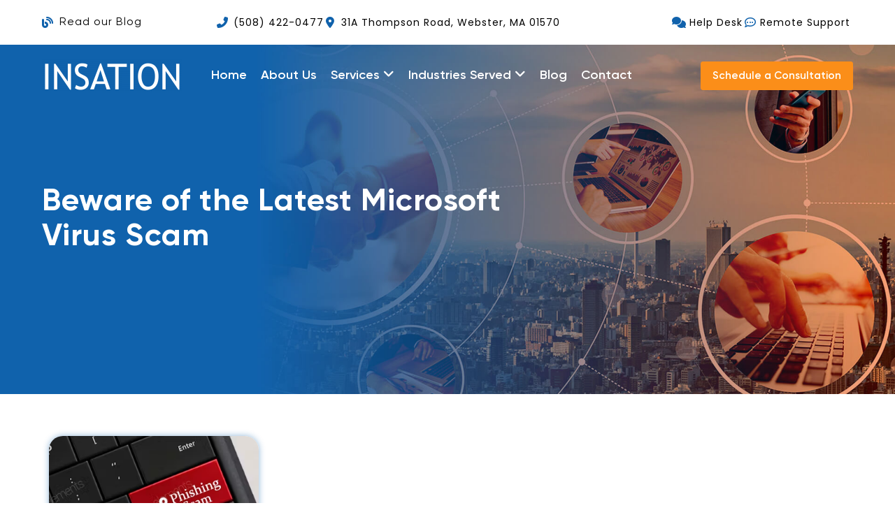

--- FILE ---
content_type: text/html; charset=UTF-8
request_url: https://insationtech.com/beware-of-the-latest-microsoft-virus-scam/
body_size: 160863
content:
<!DOCTYPE html>
<html dir="ltr" lang="en-US" prefix="og: https://ogp.me/ns#">
<head>
	<meta charset="UTF-8" />
	<meta name="viewport" content="width=device-width, initial-scale=1" />
	<link rel="profile" href="http://gmpg.org/xfn/11" />
	<link rel="pingback" href="https://insationtech.com/xmlrpc.php" />
	<title>Beware of the Latest Microsoft Virus Scam - Insation Technologies</title>

		<!-- All in One SEO 4.8.7 - aioseo.com -->
	<meta name="description" content="Reports have surfaced of a new breed of cyber scam involving Microsoft. Scammers are targeting unsuspecting individuals with fake messages claiming that their systems are infected with viruses or malware, and that immediate action is required to avoid data loss or other consequences. These fraudulent messages often appear as pop-ups on websites or as unsolicited" />
	<meta name="robots" content="max-image-preview:large" />
	<meta name="author" content="Lucas Perzan"/>
	<meta name="google-site-verification" content="mz64TkZt2qIVOE6TQvMIAoIX5sD0yNlJAb4qQhYL07g" />
	<link rel="canonical" href="https://insationtech.com/beware-of-the-latest-microsoft-virus-scam/" />
	<meta name="generator" content="All in One SEO (AIOSEO) 4.8.7" />
		<meta property="og:locale" content="en_US" />
		<meta property="og:site_name" content="Insation Technologies - Managed IT Services, Cybersecurity &amp; VOIP" />
		<meta property="og:type" content="article" />
		<meta property="og:title" content="Beware of the Latest Microsoft Virus Scam - Insation Technologies" />
		<meta property="og:description" content="Reports have surfaced of a new breed of cyber scam involving Microsoft. Scammers are targeting unsuspecting individuals with fake messages claiming that their systems are infected with viruses or malware, and that immediate action is required to avoid data loss or other consequences. These fraudulent messages often appear as pop-ups on websites or as unsolicited" />
		<meta property="og:url" content="https://insationtech.com/beware-of-the-latest-microsoft-virus-scam/" />
		<meta property="og:image" content="https://insationtech.com/wp-content/uploads/2023/01/image.webp" />
		<meta property="og:image:secure_url" content="https://insationtech.com/wp-content/uploads/2023/01/image.webp" />
		<meta property="article:published_time" content="2024-04-11T09:00:01+00:00" />
		<meta property="article:modified_time" content="2024-04-10T20:34:23+00:00" />
		<meta name="twitter:card" content="summary_large_image" />
		<meta name="twitter:title" content="Beware of the Latest Microsoft Virus Scam - Insation Technologies" />
		<meta name="twitter:description" content="Reports have surfaced of a new breed of cyber scam involving Microsoft. Scammers are targeting unsuspecting individuals with fake messages claiming that their systems are infected with viruses or malware, and that immediate action is required to avoid data loss or other consequences. These fraudulent messages often appear as pop-ups on websites or as unsolicited" />
		<meta name="twitter:image" content="https://insationtech.com/wp-content/uploads/2023/01/image.webp" />
		<script type="application/ld+json" class="aioseo-schema">
			{"@context":"https:\/\/schema.org","@graph":[{"@type":"BlogPosting","@id":"https:\/\/insationtech.com\/beware-of-the-latest-microsoft-virus-scam\/#blogposting","name":"Beware of the Latest Microsoft Virus Scam - Insation Technologies","headline":"Beware of the Latest Microsoft Virus Scam","author":{"@id":"https:\/\/insationtech.com\/author\/lucas\/#author"},"publisher":{"@id":"https:\/\/insationtech.com\/#organization"},"image":{"@type":"ImageObject","url":"https:\/\/insationtech.com\/wp-content\/uploads\/2024\/04\/Screenshot-2024-04-10-163304.png","width":300,"height":200},"datePublished":"2024-04-11T09:00:01-04:00","dateModified":"2024-04-10T20:34:23-04:00","inLanguage":"en-US","mainEntityOfPage":{"@id":"https:\/\/insationtech.com\/beware-of-the-latest-microsoft-virus-scam\/#webpage"},"isPartOf":{"@id":"https:\/\/insationtech.com\/beware-of-the-latest-microsoft-virus-scam\/#webpage"},"articleSection":"Uncategorized"},{"@type":"BreadcrumbList","@id":"https:\/\/insationtech.com\/beware-of-the-latest-microsoft-virus-scam\/#breadcrumblist","itemListElement":[{"@type":"ListItem","@id":"https:\/\/insationtech.com#listItem","position":1,"name":"Home","item":"https:\/\/insationtech.com","nextItem":{"@type":"ListItem","@id":"https:\/\/insationtech.com\/category\/uncategorized\/#listItem","name":"Uncategorized"}},{"@type":"ListItem","@id":"https:\/\/insationtech.com\/category\/uncategorized\/#listItem","position":2,"name":"Uncategorized","item":"https:\/\/insationtech.com\/category\/uncategorized\/","nextItem":{"@type":"ListItem","@id":"https:\/\/insationtech.com\/beware-of-the-latest-microsoft-virus-scam\/#listItem","name":"Beware of the Latest Microsoft Virus Scam"},"previousItem":{"@type":"ListItem","@id":"https:\/\/insationtech.com#listItem","name":"Home"}},{"@type":"ListItem","@id":"https:\/\/insationtech.com\/beware-of-the-latest-microsoft-virus-scam\/#listItem","position":3,"name":"Beware of the Latest Microsoft Virus Scam","previousItem":{"@type":"ListItem","@id":"https:\/\/insationtech.com\/category\/uncategorized\/#listItem","name":"Uncategorized"}}]},{"@type":"Organization","@id":"https:\/\/insationtech.com\/#organization","name":"Insation Technologies","description":"Managed IT Services, Cybersecurity & VOIP","url":"https:\/\/insationtech.com\/","logo":{"@type":"ImageObject","url":"https:\/\/insationtech.com\/wp-content\/uploads\/2023\/01\/image.webp","@id":"https:\/\/insationtech.com\/beware-of-the-latest-microsoft-virus-scam\/#organizationLogo","width":200,"height":48},"image":{"@id":"https:\/\/insationtech.com\/beware-of-the-latest-microsoft-virus-scam\/#organizationLogo"}},{"@type":"Person","@id":"https:\/\/insationtech.com\/author\/lucas\/#author","url":"https:\/\/insationtech.com\/author\/lucas\/","name":"Lucas Perzan","image":{"@type":"ImageObject","@id":"https:\/\/insationtech.com\/beware-of-the-latest-microsoft-virus-scam\/#authorImage","url":"https:\/\/secure.gravatar.com\/avatar\/076892a0061597cda279e3a5ac6145268ad7e7714dc0aab58f8a45ca0267397a?s=96&d=mm&r=g","width":96,"height":96,"caption":"Lucas Perzan"}},{"@type":"WebPage","@id":"https:\/\/insationtech.com\/beware-of-the-latest-microsoft-virus-scam\/#webpage","url":"https:\/\/insationtech.com\/beware-of-the-latest-microsoft-virus-scam\/","name":"Beware of the Latest Microsoft Virus Scam - Insation Technologies","description":"Reports have surfaced of a new breed of cyber scam involving Microsoft. Scammers are targeting unsuspecting individuals with fake messages claiming that their systems are infected with viruses or malware, and that immediate action is required to avoid data loss or other consequences. These fraudulent messages often appear as pop-ups on websites or as unsolicited","inLanguage":"en-US","isPartOf":{"@id":"https:\/\/insationtech.com\/#website"},"breadcrumb":{"@id":"https:\/\/insationtech.com\/beware-of-the-latest-microsoft-virus-scam\/#breadcrumblist"},"author":{"@id":"https:\/\/insationtech.com\/author\/lucas\/#author"},"creator":{"@id":"https:\/\/insationtech.com\/author\/lucas\/#author"},"image":{"@type":"ImageObject","url":"https:\/\/insationtech.com\/wp-content\/uploads\/2024\/04\/Screenshot-2024-04-10-163304.png","@id":"https:\/\/insationtech.com\/beware-of-the-latest-microsoft-virus-scam\/#mainImage","width":300,"height":200},"primaryImageOfPage":{"@id":"https:\/\/insationtech.com\/beware-of-the-latest-microsoft-virus-scam\/#mainImage"},"datePublished":"2024-04-11T09:00:01-04:00","dateModified":"2024-04-10T20:34:23-04:00"},{"@type":"WebSite","@id":"https:\/\/insationtech.com\/#website","url":"https:\/\/insationtech.com\/","name":"Insation Technologies","description":"Managed IT Services, Cybersecurity & VOIP","inLanguage":"en-US","publisher":{"@id":"https:\/\/insationtech.com\/#organization"}}]}
		</script>
		<!-- All in One SEO -->

<link rel="alternate" type="application/rss+xml" title="Insation Technologies &raquo; Feed" href="https://insationtech.com/feed/" />
<link rel="alternate" title="oEmbed (JSON)" type="application/json+oembed" href="https://insationtech.com/wp-json/oembed/1.0/embed?url=https%3A%2F%2Finsationtech.com%2Fbeware-of-the-latest-microsoft-virus-scam%2F" />
<link rel="alternate" title="oEmbed (XML)" type="text/xml+oembed" href="https://insationtech.com/wp-json/oembed/1.0/embed?url=https%3A%2F%2Finsationtech.com%2Fbeware-of-the-latest-microsoft-virus-scam%2F&#038;format=xml" />
		<!-- This site uses the Google Analytics by MonsterInsights plugin v9.10.0 - Using Analytics tracking - https://www.monsterinsights.com/ -->
							<script src="//www.googletagmanager.com/gtag/js?id=G-GHZFHVR52J"  data-cfasync="false" data-wpfc-render="false" async></script>
			<script data-cfasync="false" data-wpfc-render="false">
				var mi_version = '9.10.0';
				var mi_track_user = true;
				var mi_no_track_reason = '';
								var MonsterInsightsDefaultLocations = {"page_location":"https:\/\/insationtech.com\/beware-of-the-latest-microsoft-virus-scam\/"};
								if ( typeof MonsterInsightsPrivacyGuardFilter === 'function' ) {
					var MonsterInsightsLocations = (typeof MonsterInsightsExcludeQuery === 'object') ? MonsterInsightsPrivacyGuardFilter( MonsterInsightsExcludeQuery ) : MonsterInsightsPrivacyGuardFilter( MonsterInsightsDefaultLocations );
				} else {
					var MonsterInsightsLocations = (typeof MonsterInsightsExcludeQuery === 'object') ? MonsterInsightsExcludeQuery : MonsterInsightsDefaultLocations;
				}

								var disableStrs = [
										'ga-disable-G-GHZFHVR52J',
									];

				/* Function to detect opted out users */
				function __gtagTrackerIsOptedOut() {
					for (var index = 0; index < disableStrs.length; index++) {
						if (document.cookie.indexOf(disableStrs[index] + '=true') > -1) {
							return true;
						}
					}

					return false;
				}

				/* Disable tracking if the opt-out cookie exists. */
				if (__gtagTrackerIsOptedOut()) {
					for (var index = 0; index < disableStrs.length; index++) {
						window[disableStrs[index]] = true;
					}
				}

				/* Opt-out function */
				function __gtagTrackerOptout() {
					for (var index = 0; index < disableStrs.length; index++) {
						document.cookie = disableStrs[index] + '=true; expires=Thu, 31 Dec 2099 23:59:59 UTC; path=/';
						window[disableStrs[index]] = true;
					}
				}

				if ('undefined' === typeof gaOptout) {
					function gaOptout() {
						__gtagTrackerOptout();
					}
				}
								window.dataLayer = window.dataLayer || [];

				window.MonsterInsightsDualTracker = {
					helpers: {},
					trackers: {},
				};
				if (mi_track_user) {
					function __gtagDataLayer() {
						dataLayer.push(arguments);
					}

					function __gtagTracker(type, name, parameters) {
						if (!parameters) {
							parameters = {};
						}

						if (parameters.send_to) {
							__gtagDataLayer.apply(null, arguments);
							return;
						}

						if (type === 'event') {
														parameters.send_to = monsterinsights_frontend.v4_id;
							var hookName = name;
							if (typeof parameters['event_category'] !== 'undefined') {
								hookName = parameters['event_category'] + ':' + name;
							}

							if (typeof MonsterInsightsDualTracker.trackers[hookName] !== 'undefined') {
								MonsterInsightsDualTracker.trackers[hookName](parameters);
							} else {
								__gtagDataLayer('event', name, parameters);
							}
							
						} else {
							__gtagDataLayer.apply(null, arguments);
						}
					}

					__gtagTracker('js', new Date());
					__gtagTracker('set', {
						'developer_id.dZGIzZG': true,
											});
					if ( MonsterInsightsLocations.page_location ) {
						__gtagTracker('set', MonsterInsightsLocations);
					}
										__gtagTracker('config', 'G-GHZFHVR52J', {"forceSSL":"true","link_attribution":"true"} );
										window.gtag = __gtagTracker;										(function () {
						/* https://developers.google.com/analytics/devguides/collection/analyticsjs/ */
						/* ga and __gaTracker compatibility shim. */
						var noopfn = function () {
							return null;
						};
						var newtracker = function () {
							return new Tracker();
						};
						var Tracker = function () {
							return null;
						};
						var p = Tracker.prototype;
						p.get = noopfn;
						p.set = noopfn;
						p.send = function () {
							var args = Array.prototype.slice.call(arguments);
							args.unshift('send');
							__gaTracker.apply(null, args);
						};
						var __gaTracker = function () {
							var len = arguments.length;
							if (len === 0) {
								return;
							}
							var f = arguments[len - 1];
							if (typeof f !== 'object' || f === null || typeof f.hitCallback !== 'function') {
								if ('send' === arguments[0]) {
									var hitConverted, hitObject = false, action;
									if ('event' === arguments[1]) {
										if ('undefined' !== typeof arguments[3]) {
											hitObject = {
												'eventAction': arguments[3],
												'eventCategory': arguments[2],
												'eventLabel': arguments[4],
												'value': arguments[5] ? arguments[5] : 1,
											}
										}
									}
									if ('pageview' === arguments[1]) {
										if ('undefined' !== typeof arguments[2]) {
											hitObject = {
												'eventAction': 'page_view',
												'page_path': arguments[2],
											}
										}
									}
									if (typeof arguments[2] === 'object') {
										hitObject = arguments[2];
									}
									if (typeof arguments[5] === 'object') {
										Object.assign(hitObject, arguments[5]);
									}
									if ('undefined' !== typeof arguments[1].hitType) {
										hitObject = arguments[1];
										if ('pageview' === hitObject.hitType) {
											hitObject.eventAction = 'page_view';
										}
									}
									if (hitObject) {
										action = 'timing' === arguments[1].hitType ? 'timing_complete' : hitObject.eventAction;
										hitConverted = mapArgs(hitObject);
										__gtagTracker('event', action, hitConverted);
									}
								}
								return;
							}

							function mapArgs(args) {
								var arg, hit = {};
								var gaMap = {
									'eventCategory': 'event_category',
									'eventAction': 'event_action',
									'eventLabel': 'event_label',
									'eventValue': 'event_value',
									'nonInteraction': 'non_interaction',
									'timingCategory': 'event_category',
									'timingVar': 'name',
									'timingValue': 'value',
									'timingLabel': 'event_label',
									'page': 'page_path',
									'location': 'page_location',
									'title': 'page_title',
									'referrer' : 'page_referrer',
								};
								for (arg in args) {
																		if (!(!args.hasOwnProperty(arg) || !gaMap.hasOwnProperty(arg))) {
										hit[gaMap[arg]] = args[arg];
									} else {
										hit[arg] = args[arg];
									}
								}
								return hit;
							}

							try {
								f.hitCallback();
							} catch (ex) {
							}
						};
						__gaTracker.create = newtracker;
						__gaTracker.getByName = newtracker;
						__gaTracker.getAll = function () {
							return [];
						};
						__gaTracker.remove = noopfn;
						__gaTracker.loaded = true;
						window['__gaTracker'] = __gaTracker;
					})();
									} else {
										console.log("");
					(function () {
						function __gtagTracker() {
							return null;
						}

						window['__gtagTracker'] = __gtagTracker;
						window['gtag'] = __gtagTracker;
					})();
									}
			</script>
							<!-- / Google Analytics by MonsterInsights -->
		<style id='wp-img-auto-sizes-contain-inline-css'>
img:is([sizes=auto i],[sizes^="auto," i]){contain-intrinsic-size:3000px 1500px}
/*# sourceURL=wp-img-auto-sizes-contain-inline-css */
</style>

<link rel='stylesheet' id='hfe-widgets-style-css' href='https://insationtech.com/wp-content/plugins/header-footer-elementor/inc/widgets-css/frontend.css?ver=2.8.1' media='all' />
<link rel='stylesheet' id='hfe-woo-product-grid-css' href='https://insationtech.com/wp-content/plugins/header-footer-elementor/inc/widgets-css/woo-products.css?ver=2.8.1' media='all' />
<style id='wp-emoji-styles-inline-css'>

	img.wp-smiley, img.emoji {
		display: inline !important;
		border: none !important;
		box-shadow: none !important;
		height: 1em !important;
		width: 1em !important;
		margin: 0 0.07em !important;
		vertical-align: -0.1em !important;
		background: none !important;
		padding: 0 !important;
	}
/*# sourceURL=wp-emoji-styles-inline-css */
</style>
<link rel='stylesheet' id='wp-block-library-css' href='https://insationtech.com/wp-includes/css/dist/block-library/style.min.css?ver=6.9' media='all' />
<style id='global-styles-inline-css'>
:root{--wp--preset--aspect-ratio--square: 1;--wp--preset--aspect-ratio--4-3: 4/3;--wp--preset--aspect-ratio--3-4: 3/4;--wp--preset--aspect-ratio--3-2: 3/2;--wp--preset--aspect-ratio--2-3: 2/3;--wp--preset--aspect-ratio--16-9: 16/9;--wp--preset--aspect-ratio--9-16: 9/16;--wp--preset--color--black: #000000;--wp--preset--color--cyan-bluish-gray: #abb8c3;--wp--preset--color--white: #ffffff;--wp--preset--color--pale-pink: #f78da7;--wp--preset--color--vivid-red: #cf2e2e;--wp--preset--color--luminous-vivid-orange: #ff6900;--wp--preset--color--luminous-vivid-amber: #fcb900;--wp--preset--color--light-green-cyan: #7bdcb5;--wp--preset--color--vivid-green-cyan: #00d084;--wp--preset--color--pale-cyan-blue: #8ed1fc;--wp--preset--color--vivid-cyan-blue: #0693e3;--wp--preset--color--vivid-purple: #9b51e0;--wp--preset--gradient--vivid-cyan-blue-to-vivid-purple: linear-gradient(135deg,rgb(6,147,227) 0%,rgb(155,81,224) 100%);--wp--preset--gradient--light-green-cyan-to-vivid-green-cyan: linear-gradient(135deg,rgb(122,220,180) 0%,rgb(0,208,130) 100%);--wp--preset--gradient--luminous-vivid-amber-to-luminous-vivid-orange: linear-gradient(135deg,rgb(252,185,0) 0%,rgb(255,105,0) 100%);--wp--preset--gradient--luminous-vivid-orange-to-vivid-red: linear-gradient(135deg,rgb(255,105,0) 0%,rgb(207,46,46) 100%);--wp--preset--gradient--very-light-gray-to-cyan-bluish-gray: linear-gradient(135deg,rgb(238,238,238) 0%,rgb(169,184,195) 100%);--wp--preset--gradient--cool-to-warm-spectrum: linear-gradient(135deg,rgb(74,234,220) 0%,rgb(151,120,209) 20%,rgb(207,42,186) 40%,rgb(238,44,130) 60%,rgb(251,105,98) 80%,rgb(254,248,76) 100%);--wp--preset--gradient--blush-light-purple: linear-gradient(135deg,rgb(255,206,236) 0%,rgb(152,150,240) 100%);--wp--preset--gradient--blush-bordeaux: linear-gradient(135deg,rgb(254,205,165) 0%,rgb(254,45,45) 50%,rgb(107,0,62) 100%);--wp--preset--gradient--luminous-dusk: linear-gradient(135deg,rgb(255,203,112) 0%,rgb(199,81,192) 50%,rgb(65,88,208) 100%);--wp--preset--gradient--pale-ocean: linear-gradient(135deg,rgb(255,245,203) 0%,rgb(182,227,212) 50%,rgb(51,167,181) 100%);--wp--preset--gradient--electric-grass: linear-gradient(135deg,rgb(202,248,128) 0%,rgb(113,206,126) 100%);--wp--preset--gradient--midnight: linear-gradient(135deg,rgb(2,3,129) 0%,rgb(40,116,252) 100%);--wp--preset--font-size--small: 13px;--wp--preset--font-size--medium: 20px;--wp--preset--font-size--large: 36px;--wp--preset--font-size--x-large: 42px;--wp--preset--font-family--inter: "Inter", sans-serif;--wp--preset--font-family--cardo: Cardo;--wp--preset--spacing--20: 0.44rem;--wp--preset--spacing--30: 0.67rem;--wp--preset--spacing--40: 1rem;--wp--preset--spacing--50: 1.5rem;--wp--preset--spacing--60: 2.25rem;--wp--preset--spacing--70: 3.38rem;--wp--preset--spacing--80: 5.06rem;--wp--preset--shadow--natural: 6px 6px 9px rgba(0, 0, 0, 0.2);--wp--preset--shadow--deep: 12px 12px 50px rgba(0, 0, 0, 0.4);--wp--preset--shadow--sharp: 6px 6px 0px rgba(0, 0, 0, 0.2);--wp--preset--shadow--outlined: 6px 6px 0px -3px rgb(255, 255, 255), 6px 6px rgb(0, 0, 0);--wp--preset--shadow--crisp: 6px 6px 0px rgb(0, 0, 0);}:root { --wp--style--global--content-size: 800px;--wp--style--global--wide-size: 1200px; }:where(body) { margin: 0; }.wp-site-blocks > .alignleft { float: left; margin-right: 2em; }.wp-site-blocks > .alignright { float: right; margin-left: 2em; }.wp-site-blocks > .aligncenter { justify-content: center; margin-left: auto; margin-right: auto; }:where(.wp-site-blocks) > * { margin-block-start: 24px; margin-block-end: 0; }:where(.wp-site-blocks) > :first-child { margin-block-start: 0; }:where(.wp-site-blocks) > :last-child { margin-block-end: 0; }:root { --wp--style--block-gap: 24px; }:root :where(.is-layout-flow) > :first-child{margin-block-start: 0;}:root :where(.is-layout-flow) > :last-child{margin-block-end: 0;}:root :where(.is-layout-flow) > *{margin-block-start: 24px;margin-block-end: 0;}:root :where(.is-layout-constrained) > :first-child{margin-block-start: 0;}:root :where(.is-layout-constrained) > :last-child{margin-block-end: 0;}:root :where(.is-layout-constrained) > *{margin-block-start: 24px;margin-block-end: 0;}:root :where(.is-layout-flex){gap: 24px;}:root :where(.is-layout-grid){gap: 24px;}.is-layout-flow > .alignleft{float: left;margin-inline-start: 0;margin-inline-end: 2em;}.is-layout-flow > .alignright{float: right;margin-inline-start: 2em;margin-inline-end: 0;}.is-layout-flow > .aligncenter{margin-left: auto !important;margin-right: auto !important;}.is-layout-constrained > .alignleft{float: left;margin-inline-start: 0;margin-inline-end: 2em;}.is-layout-constrained > .alignright{float: right;margin-inline-start: 2em;margin-inline-end: 0;}.is-layout-constrained > .aligncenter{margin-left: auto !important;margin-right: auto !important;}.is-layout-constrained > :where(:not(.alignleft):not(.alignright):not(.alignfull)){max-width: var(--wp--style--global--content-size);margin-left: auto !important;margin-right: auto !important;}.is-layout-constrained > .alignwide{max-width: var(--wp--style--global--wide-size);}body .is-layout-flex{display: flex;}.is-layout-flex{flex-wrap: wrap;align-items: center;}.is-layout-flex > :is(*, div){margin: 0;}body .is-layout-grid{display: grid;}.is-layout-grid > :is(*, div){margin: 0;}body{padding-top: 0px;padding-right: 0px;padding-bottom: 0px;padding-left: 0px;}a:where(:not(.wp-element-button)){text-decoration: underline;}:root :where(.wp-element-button, .wp-block-button__link){background-color: #32373c;border-width: 0;color: #fff;font-family: inherit;font-size: inherit;font-style: inherit;font-weight: inherit;letter-spacing: inherit;line-height: inherit;padding-top: calc(0.667em + 2px);padding-right: calc(1.333em + 2px);padding-bottom: calc(0.667em + 2px);padding-left: calc(1.333em + 2px);text-decoration: none;text-transform: inherit;}.has-black-color{color: var(--wp--preset--color--black) !important;}.has-cyan-bluish-gray-color{color: var(--wp--preset--color--cyan-bluish-gray) !important;}.has-white-color{color: var(--wp--preset--color--white) !important;}.has-pale-pink-color{color: var(--wp--preset--color--pale-pink) !important;}.has-vivid-red-color{color: var(--wp--preset--color--vivid-red) !important;}.has-luminous-vivid-orange-color{color: var(--wp--preset--color--luminous-vivid-orange) !important;}.has-luminous-vivid-amber-color{color: var(--wp--preset--color--luminous-vivid-amber) !important;}.has-light-green-cyan-color{color: var(--wp--preset--color--light-green-cyan) !important;}.has-vivid-green-cyan-color{color: var(--wp--preset--color--vivid-green-cyan) !important;}.has-pale-cyan-blue-color{color: var(--wp--preset--color--pale-cyan-blue) !important;}.has-vivid-cyan-blue-color{color: var(--wp--preset--color--vivid-cyan-blue) !important;}.has-vivid-purple-color{color: var(--wp--preset--color--vivid-purple) !important;}.has-black-background-color{background-color: var(--wp--preset--color--black) !important;}.has-cyan-bluish-gray-background-color{background-color: var(--wp--preset--color--cyan-bluish-gray) !important;}.has-white-background-color{background-color: var(--wp--preset--color--white) !important;}.has-pale-pink-background-color{background-color: var(--wp--preset--color--pale-pink) !important;}.has-vivid-red-background-color{background-color: var(--wp--preset--color--vivid-red) !important;}.has-luminous-vivid-orange-background-color{background-color: var(--wp--preset--color--luminous-vivid-orange) !important;}.has-luminous-vivid-amber-background-color{background-color: var(--wp--preset--color--luminous-vivid-amber) !important;}.has-light-green-cyan-background-color{background-color: var(--wp--preset--color--light-green-cyan) !important;}.has-vivid-green-cyan-background-color{background-color: var(--wp--preset--color--vivid-green-cyan) !important;}.has-pale-cyan-blue-background-color{background-color: var(--wp--preset--color--pale-cyan-blue) !important;}.has-vivid-cyan-blue-background-color{background-color: var(--wp--preset--color--vivid-cyan-blue) !important;}.has-vivid-purple-background-color{background-color: var(--wp--preset--color--vivid-purple) !important;}.has-black-border-color{border-color: var(--wp--preset--color--black) !important;}.has-cyan-bluish-gray-border-color{border-color: var(--wp--preset--color--cyan-bluish-gray) !important;}.has-white-border-color{border-color: var(--wp--preset--color--white) !important;}.has-pale-pink-border-color{border-color: var(--wp--preset--color--pale-pink) !important;}.has-vivid-red-border-color{border-color: var(--wp--preset--color--vivid-red) !important;}.has-luminous-vivid-orange-border-color{border-color: var(--wp--preset--color--luminous-vivid-orange) !important;}.has-luminous-vivid-amber-border-color{border-color: var(--wp--preset--color--luminous-vivid-amber) !important;}.has-light-green-cyan-border-color{border-color: var(--wp--preset--color--light-green-cyan) !important;}.has-vivid-green-cyan-border-color{border-color: var(--wp--preset--color--vivid-green-cyan) !important;}.has-pale-cyan-blue-border-color{border-color: var(--wp--preset--color--pale-cyan-blue) !important;}.has-vivid-cyan-blue-border-color{border-color: var(--wp--preset--color--vivid-cyan-blue) !important;}.has-vivid-purple-border-color{border-color: var(--wp--preset--color--vivid-purple) !important;}.has-vivid-cyan-blue-to-vivid-purple-gradient-background{background: var(--wp--preset--gradient--vivid-cyan-blue-to-vivid-purple) !important;}.has-light-green-cyan-to-vivid-green-cyan-gradient-background{background: var(--wp--preset--gradient--light-green-cyan-to-vivid-green-cyan) !important;}.has-luminous-vivid-amber-to-luminous-vivid-orange-gradient-background{background: var(--wp--preset--gradient--luminous-vivid-amber-to-luminous-vivid-orange) !important;}.has-luminous-vivid-orange-to-vivid-red-gradient-background{background: var(--wp--preset--gradient--luminous-vivid-orange-to-vivid-red) !important;}.has-very-light-gray-to-cyan-bluish-gray-gradient-background{background: var(--wp--preset--gradient--very-light-gray-to-cyan-bluish-gray) !important;}.has-cool-to-warm-spectrum-gradient-background{background: var(--wp--preset--gradient--cool-to-warm-spectrum) !important;}.has-blush-light-purple-gradient-background{background: var(--wp--preset--gradient--blush-light-purple) !important;}.has-blush-bordeaux-gradient-background{background: var(--wp--preset--gradient--blush-bordeaux) !important;}.has-luminous-dusk-gradient-background{background: var(--wp--preset--gradient--luminous-dusk) !important;}.has-pale-ocean-gradient-background{background: var(--wp--preset--gradient--pale-ocean) !important;}.has-electric-grass-gradient-background{background: var(--wp--preset--gradient--electric-grass) !important;}.has-midnight-gradient-background{background: var(--wp--preset--gradient--midnight) !important;}.has-small-font-size{font-size: var(--wp--preset--font-size--small) !important;}.has-medium-font-size{font-size: var(--wp--preset--font-size--medium) !important;}.has-large-font-size{font-size: var(--wp--preset--font-size--large) !important;}.has-x-large-font-size{font-size: var(--wp--preset--font-size--x-large) !important;}.has-inter-font-family{font-family: var(--wp--preset--font-family--inter) !important;}.has-cardo-font-family{font-family: var(--wp--preset--font-family--cardo) !important;}
/*# sourceURL=global-styles-inline-css */
</style>

<link rel='stylesheet' id='woocommerce-layout-css' href='https://insationtech.com/wp-content/plugins/woocommerce/assets/css/woocommerce-layout.css?ver=10.4.3' media='all' />
<link rel='stylesheet' id='woocommerce-smallscreen-css' href='https://insationtech.com/wp-content/plugins/woocommerce/assets/css/woocommerce-smallscreen.css?ver=10.4.3' media='only screen and (max-width: 768px)' />
<link rel='stylesheet' id='woocommerce-general-css' href='https://insationtech.com/wp-content/plugins/woocommerce/assets/css/woocommerce.css?ver=10.4.3' media='all' />
<style id='woocommerce-inline-inline-css'>
.woocommerce form .form-row .required { visibility: visible; }
/*# sourceURL=woocommerce-inline-inline-css */
</style>
<link rel='stylesheet' id='blogpost-plugin-owl-style-css' href='https://insationtech.com/wp-content/plugins/creative-post-carousel/assets/public/css/owl.carousel.min.css?ver=1.3' media='all' />
<link rel='stylesheet' id='blogpost-plugin-owltheme-css' href='https://insationtech.com/wp-content/plugins/creative-post-carousel/assets/public/css/owl.theme.default.min.css?ver=1.3' media='all' />
<link rel='stylesheet' id='blogpost-plugin-main-style-css' href='https://insationtech.com/wp-content/plugins/creative-post-carousel/assets/public/css/main.css?ver=1.3' media='all' />
<link rel='stylesheet' id='blogpost-plugin-responsive-css' href='https://insationtech.com/wp-content/plugins/creative-post-carousel/assets/public/css/responsive.css?ver=1.3' media='all' />
<link rel='stylesheet' id='hfe-style-css' href='https://insationtech.com/wp-content/plugins/header-footer-elementor/assets/css/header-footer-elementor.css?ver=2.8.1' media='all' />
<link rel='stylesheet' id='elementor-icons-css' href='https://insationtech.com/wp-content/plugins/elementor/assets/lib/eicons/css/elementor-icons.min.css?ver=5.44.0' media='all' />
<link rel='stylesheet' id='elementor-frontend-css' href='https://insationtech.com/wp-content/plugins/elementor/assets/css/frontend.min.css?ver=3.32.3' media='all' />
<link rel='stylesheet' id='elementor-post-5-css' href='https://insationtech.com/wp-content/uploads/elementor/css/post-5.css?ver=1768204505' media='all' />
<link rel='stylesheet' id='elementor-post-31-css' href='https://insationtech.com/wp-content/uploads/elementor/css/post-31.css?ver=1768204506' media='all' />
<link rel='stylesheet' id='elementor-post-32-css' href='https://insationtech.com/wp-content/uploads/elementor/css/post-32.css?ver=1768204506' media='all' />
<link rel='stylesheet' id='hello-elementor-css' href='https://insationtech.com/wp-content/themes/hello-elementor/assets/css/reset.css?ver=3.4.4' media='all' />
<link rel='stylesheet' id='hello-elementor-theme-style-css' href='https://insationtech.com/wp-content/themes/hello-elementor/assets/css/theme.css?ver=3.4.4' media='all' />
<link rel='stylesheet' id='hello-elementor-header-footer-css' href='https://insationtech.com/wp-content/themes/hello-elementor/assets/css/header-footer.css?ver=3.4.4' media='all' />
<link rel='stylesheet' id='widget-heading-css' href='https://insationtech.com/wp-content/plugins/elementor/assets/css/widget-heading.min.css?ver=3.32.3' media='all' />
<link rel='stylesheet' id='widget-image-css' href='https://insationtech.com/wp-content/plugins/elementor/assets/css/widget-image.min.css?ver=3.32.3' media='all' />
<link rel='stylesheet' id='widget-post-info-css' href='https://insationtech.com/wp-content/plugins/elementor-pro/assets/css/widget-post-info.min.css?ver=3.34.0' media='all' />
<link rel='stylesheet' id='widget-icon-list-css' href='https://insationtech.com/wp-content/plugins/elementor/assets/css/widget-icon-list.min.css?ver=3.32.3' media='all' />
<link rel='stylesheet' id='elementor-icons-shared-0-css' href='https://insationtech.com/wp-content/plugins/elementor/assets/lib/font-awesome/css/fontawesome.min.css?ver=5.15.3' media='all' />
<link rel='stylesheet' id='elementor-icons-fa-regular-css' href='https://insationtech.com/wp-content/plugins/elementor/assets/lib/font-awesome/css/regular.min.css?ver=5.15.3' media='all' />
<link rel='stylesheet' id='elementor-icons-fa-solid-css' href='https://insationtech.com/wp-content/plugins/elementor/assets/lib/font-awesome/css/solid.min.css?ver=5.15.3' media='all' />
<link rel='stylesheet' id='widget-post-navigation-css' href='https://insationtech.com/wp-content/plugins/elementor-pro/assets/css/widget-post-navigation.min.css?ver=3.34.0' media='all' />
<link rel='stylesheet' id='elementor-post-165-css' href='https://insationtech.com/wp-content/uploads/elementor/css/post-165.css?ver=1768204506' media='all' />
<link rel='stylesheet' id='hfe-elementor-icons-css' href='https://insationtech.com/wp-content/plugins/elementor/assets/lib/eicons/css/elementor-icons.min.css?ver=5.34.0' media='all' />
<link rel='stylesheet' id='hfe-icons-list-css' href='https://insationtech.com/wp-content/plugins/elementor/assets/css/widget-icon-list.min.css?ver=3.24.3' media='all' />
<link rel='stylesheet' id='hfe-social-icons-css' href='https://insationtech.com/wp-content/plugins/elementor/assets/css/widget-social-icons.min.css?ver=3.24.0' media='all' />
<link rel='stylesheet' id='hfe-social-share-icons-brands-css' href='https://insationtech.com/wp-content/plugins/elementor/assets/lib/font-awesome/css/brands.css?ver=5.15.3' media='all' />
<link rel='stylesheet' id='hfe-social-share-icons-fontawesome-css' href='https://insationtech.com/wp-content/plugins/elementor/assets/lib/font-awesome/css/fontawesome.css?ver=5.15.3' media='all' />
<link rel='stylesheet' id='hfe-nav-menu-icons-css' href='https://insationtech.com/wp-content/plugins/elementor/assets/lib/font-awesome/css/solid.css?ver=5.15.3' media='all' />
<link rel='stylesheet' id='hfe-widget-blockquote-css' href='https://insationtech.com/wp-content/plugins/elementor-pro/assets/css/widget-blockquote.min.css?ver=3.25.0' media='all' />
<link rel='stylesheet' id='hfe-mega-menu-css' href='https://insationtech.com/wp-content/plugins/elementor-pro/assets/css/widget-mega-menu.min.css?ver=3.26.2' media='all' />
<link rel='stylesheet' id='hfe-nav-menu-widget-css' href='https://insationtech.com/wp-content/plugins/elementor-pro/assets/css/widget-nav-menu.min.css?ver=3.26.0' media='all' />
<link rel='stylesheet' id='elementor-gf-local-poppins-css' href='https://insationtech.com/wp-content/uploads/elementor/google-fonts/css/poppins.css?ver=1743785134' media='all' />
<script src="https://insationtech.com/wp-content/plugins/google-analytics-premium/assets/js/frontend-gtag.min.js?ver=9.10.0" id="monsterinsights-frontend-script-js" async data-wp-strategy="async"></script>
<script data-cfasync="false" data-wpfc-render="false" id='monsterinsights-frontend-script-js-extra'>var monsterinsights_frontend = {"js_events_tracking":"true","download_extensions":"doc,pdf,ppt,zip,xls,docx,pptx,xlsx","inbound_paths":"[{\"path\":\"\\\/go\\\/\",\"label\":\"affiliate\"},{\"path\":\"\\\/recommend\\\/\",\"label\":\"affiliate\"}]","home_url":"https:\/\/insationtech.com","hash_tracking":"false","v4_id":"G-GHZFHVR52J"};</script>
<script src="https://insationtech.com/wp-includes/js/jquery/jquery.min.js?ver=3.7.1" id="jquery-core-js"></script>
<script src="https://insationtech.com/wp-includes/js/jquery/jquery-migrate.min.js?ver=3.4.1" id="jquery-migrate-js"></script>
<script id="jquery-js-after">
!function($){"use strict";$(document).ready(function(){$(this).scrollTop()>100&&$(".hfe-scroll-to-top-wrap").removeClass("hfe-scroll-to-top-hide"),$(window).scroll(function(){$(this).scrollTop()<100?$(".hfe-scroll-to-top-wrap").fadeOut(300):$(".hfe-scroll-to-top-wrap").fadeIn(300)}),$(".hfe-scroll-to-top-wrap").on("click",function(){$("html, body").animate({scrollTop:0},300);return!1})})}(jQuery);
!function($){'use strict';$(document).ready(function(){var bar=$('.hfe-reading-progress-bar');if(!bar.length)return;$(window).on('scroll',function(){var s=$(window).scrollTop(),d=$(document).height()-$(window).height(),p=d? s/d*100:0;bar.css('width',p+'%')});});}(jQuery);
//# sourceURL=jquery-js-after
</script>
<script src="https://insationtech.com/wp-content/plugins/woocommerce/assets/js/jquery-blockui/jquery.blockUI.min.js?ver=2.7.0-wc.10.4.3" id="wc-jquery-blockui-js" defer data-wp-strategy="defer"></script>
<script id="wc-add-to-cart-js-extra">
var wc_add_to_cart_params = {"ajax_url":"/wp-admin/admin-ajax.php","wc_ajax_url":"/?wc-ajax=%%endpoint%%","i18n_view_cart":"View cart","cart_url":"https://insationtech.com/cart/","is_cart":"","cart_redirect_after_add":"no"};
//# sourceURL=wc-add-to-cart-js-extra
</script>
<script src="https://insationtech.com/wp-content/plugins/woocommerce/assets/js/frontend/add-to-cart.min.js?ver=10.4.3" id="wc-add-to-cart-js" defer data-wp-strategy="defer"></script>
<script src="https://insationtech.com/wp-content/plugins/woocommerce/assets/js/js-cookie/js.cookie.min.js?ver=2.1.4-wc.10.4.3" id="wc-js-cookie-js" defer data-wp-strategy="defer"></script>
<script id="woocommerce-js-extra">
var woocommerce_params = {"ajax_url":"/wp-admin/admin-ajax.php","wc_ajax_url":"/?wc-ajax=%%endpoint%%","i18n_password_show":"Show password","i18n_password_hide":"Hide password"};
//# sourceURL=woocommerce-js-extra
</script>
<script src="https://insationtech.com/wp-content/plugins/woocommerce/assets/js/frontend/woocommerce.min.js?ver=10.4.3" id="woocommerce-js" defer data-wp-strategy="defer"></script>
<link rel="https://api.w.org/" href="https://insationtech.com/wp-json/" /><link rel="alternate" title="JSON" type="application/json" href="https://insationtech.com/wp-json/wp/v2/posts/2526" /><link rel="EditURI" type="application/rsd+xml" title="RSD" href="https://insationtech.com/xmlrpc.php?rsd" />
<meta name="generator" content="WordPress 6.9" />
<meta name="generator" content="WooCommerce 10.4.3" />
<link rel='shortlink' href='https://insationtech.com/?p=2526' />
	<noscript><style>.woocommerce-product-gallery{ opacity: 1 !important; }</style></noscript>
	<meta name="generator" content="Elementor 3.32.3; features: additional_custom_breakpoints; settings: css_print_method-external, google_font-enabled, font_display-swap">
			<style>
				.e-con.e-parent:nth-of-type(n+4):not(.e-lazyloaded):not(.e-no-lazyload),
				.e-con.e-parent:nth-of-type(n+4):not(.e-lazyloaded):not(.e-no-lazyload) * {
					background-image: none !important;
				}
				@media screen and (max-height: 1024px) {
					.e-con.e-parent:nth-of-type(n+3):not(.e-lazyloaded):not(.e-no-lazyload),
					.e-con.e-parent:nth-of-type(n+3):not(.e-lazyloaded):not(.e-no-lazyload) * {
						background-image: none !important;
					}
				}
				@media screen and (max-height: 640px) {
					.e-con.e-parent:nth-of-type(n+2):not(.e-lazyloaded):not(.e-no-lazyload),
					.e-con.e-parent:nth-of-type(n+2):not(.e-lazyloaded):not(.e-no-lazyload) * {
						background-image: none !important;
					}
				}
			</style>
			<style class='wp-fonts-local'>
@font-face{font-family:Inter;font-style:normal;font-weight:300 900;font-display:fallback;src:url('https://insationtech.com/wp-content/plugins/woocommerce/assets/fonts/Inter-VariableFont_slnt,wght.woff2') format('woff2');font-stretch:normal;}
@font-face{font-family:Cardo;font-style:normal;font-weight:400;font-display:fallback;src:url('https://insationtech.com/wp-content/plugins/woocommerce/assets/fonts/cardo_normal_400.woff2') format('woff2');}
</style>
<link rel="icon" href="https://insationtech.com/wp-content/uploads/2023/01/image-150x48.webp" sizes="32x32" />
<link rel="icon" href="https://insationtech.com/wp-content/uploads/2023/01/image.webp" sizes="192x192" />
<link rel="apple-touch-icon" href="https://insationtech.com/wp-content/uploads/2023/01/image.webp" />
<meta name="msapplication-TileImage" content="https://insationtech.com/wp-content/uploads/2023/01/image.webp" />
		<style id="wp-custom-css">
			section.elementor-section.elementor-top-section.elementor-section-content-middle.headerr-sectioness {
    position: absolute;
    left: 0px;
    right: 0px;
    margin: auto;
}

	section.elementor-section.elementor-top-section.elementor-element.elementor-section-content-middle.headerrmobilee-sectioness.elementor-hidden-desktop.elementor-section-boxed.elementor-section-height-default.elementor-section-height-default.elementor-sticky.elementor-sticky--active.elementor-section--handles-inside.elementor-sticky--effects {
    background: #1062AC;
    box-shadow: 0px 5px 10px 0px rgb(0 0 0 / 6%);
}

.headerr-sectionesss{
    background: transparent;
    position: absolute;
    left: 0px;
    right: 0px;
    margin: auto;
}

section.elementor-section.elementor-section-content-middle.headerr-sectionesss.darkHeader {
    background: #1062AC;
	box-shadow: 0px 5px 10px 0px rgb(0 0 0 / 6%);
}

.home .ourservices-sectionesss p.elementor-image-box-description {
    height: 150px;
}

.page-id-241 .ourservices-sectionesss p.elementor-image-box-description {
    height: 160px;
}

section.elementor-section.elementor-top-section.elementor-element.elementor-element-249f666.headerr-sectioness {
    position: absolute;
    left: 0px;
    right: 0px;
	margin:auto;
}

.ourservices-sectionesss .elementor-column.elementor-inner-column.elementor-element .elementor-widget-wrap.elementor-element-populated:hover {
    box-shadow: 0px 10px 20px 0px rgb(21 118 193 / 78%);
    transition: background 0.3s, border 0.3s, border-radius 0.3s, box-shadow 0.3s;
}

.ourservices-sectionesss h3.elementor-image-box-title {
    display: grid;
    height: 55px;
    margin: 0px !important;
    margin-bottom: 10px !important;
    align-items: center;
}

.managed-sectionesss .elementor-column.elementor-col-25.elementor-top-column.elementor-element .elementor-widget-wrap.elementor-element-populated:hover {
    transform: scale(1.1);
    z-index: 10;
    transition: all 0.8s ease;
}

.blog-sectionesss .bwdbpc_blogPost_4 .bwdbpc_button:hover {
    background: #000000;
    color: #fff;
}

.blog-sectionesss a.bwdbpc_button {
    background: #1062ad;
    border-color: #1062ad !important;
	color: white !important;
}

.blog-sectionesss a.bwdbpc_button:hover {
    background: black;
    border-color: black !important;
}

.blog-sectionesss i.bwdbpc_icons.bwdbpc_icons_right.fas.fa-arrow-right {
    color: white;
}

.blog-sectionesss .bwdbpc_blogPost_4 .bwdbpc_icons {
    color: #1062ad;
}

.managed-sectionesss .texttt-sectioness {
    height: 160px;
}
.headerr-sectionesss #uc_mega_menu_elementor_ba612c4 .uc-mega_menu_title { 
    letter-spacing: 0;
}
.headerr-sectionesss .elementor-button-wrapper .elementor-button-content-wrapper .elementor-button-text {
    letter-spacing: 0;
}

@media only screen and (max-width: 767px){
	.managed-sectionesss .texttt-sectioness {
    height: auto;
}
	

	
}		</style>
		<link rel='stylesheet' id='wc-blocks-style-css' href='https://insationtech.com/wp-content/plugins/woocommerce/assets/client/blocks/wc-blocks.css?ver=wc-10.4.3' media='all' />
<link rel='stylesheet' id='e-sticky-css' href='https://insationtech.com/wp-content/plugins/elementor-pro/assets/css/modules/sticky.min.css?ver=3.34.0' media='all' />
<link rel='stylesheet' id='widget-divider-css' href='https://insationtech.com/wp-content/plugins/elementor/assets/css/widget-divider.min.css?ver=3.32.3' media='all' />
<link rel='stylesheet' id='widget-nav-menu-css' href='https://insationtech.com/wp-content/plugins/elementor-pro/assets/css/widget-nav-menu.min.css?ver=3.34.0' media='all' />
<link rel='stylesheet' id='widget-spacer-css' href='https://insationtech.com/wp-content/plugins/elementor/assets/css/widget-spacer.min.css?ver=3.32.3' media='all' />
</head>

<body class="wp-singular post-template-default single single-post postid-2526 single-format-standard wp-custom-logo wp-embed-responsive wp-theme-hello-elementor theme-hello-elementor woocommerce-no-js ehf-header ehf-footer ehf-template-hello-elementor ehf-stylesheet-hello-elementor hello-elementor-default elementor-default elementor-kit-5 elementor-page-165">
<div id="page" class="hfeed site">

		<header id="masthead" itemscope="itemscope" itemtype="https://schema.org/WPHeader">
			<p class="main-title bhf-hidden" itemprop="headline"><a href="https://insationtech.com" title="Insation Technologies" rel="home">Insation Technologies</a></p>
					<div data-elementor-type="wp-post" data-elementor-id="31" class="elementor elementor-31" data-elementor-post-type="elementor-hf">
						<section class="elementor-section elementor-top-section elementor-element elementor-element-3ea41d8 elementor-section-content-middle elementor-hidden-tablet elementor-hidden-mobile elementor-section-boxed elementor-section-height-default elementor-section-height-default" data-id="3ea41d8" data-element_type="section" data-settings="{&quot;background_background&quot;:&quot;classic&quot;}">
						<div class="elementor-container elementor-column-gap-default">
					<div class="elementor-column elementor-col-33 elementor-top-column elementor-element elementor-element-bef09dc" data-id="bef09dc" data-element_type="column">
			<div class="elementor-widget-wrap elementor-element-populated">
						<div class="elementor-element elementor-element-ce2865c elementor-icon-list--layout-traditional elementor-list-item-link-full_width elementor-widget elementor-widget-icon-list" data-id="ce2865c" data-element_type="widget" data-widget_type="icon-list.default">
				<div class="elementor-widget-container">
							<ul class="elementor-icon-list-items">
							<li class="elementor-icon-list-item">
											<a href="https://insationtech.com/blog">

												<span class="elementor-icon-list-icon">
							<i aria-hidden="true" class="fas fa-blog"></i>						</span>
										<span class="elementor-icon-list-text">Read our Blog</span>
											</a>
									</li>
						</ul>
						</div>
				</div>
					</div>
		</div>
				<div class="elementor-column elementor-col-33 elementor-top-column elementor-element elementor-element-644c8ca" data-id="644c8ca" data-element_type="column">
			<div class="elementor-widget-wrap elementor-element-populated">
						<div class="elementor-element elementor-element-afa11c1 elementor-icon-list--layout-inline elementor-align-center elementor-list-item-link-full_width elementor-widget elementor-widget-icon-list" data-id="afa11c1" data-element_type="widget" data-widget_type="icon-list.default">
				<div class="elementor-widget-container">
							<ul class="elementor-icon-list-items elementor-inline-items">
							<li class="elementor-icon-list-item elementor-inline-item">
											<a href="tel:5084220477">

												<span class="elementor-icon-list-icon">
							<i aria-hidden="true" class="fas fa-phone-alt"></i>						</span>
										<span class="elementor-icon-list-text">(508) 422-0477</span>
											</a>
									</li>
								<li class="elementor-icon-list-item elementor-inline-item">
											<a href="https://goo.gl/maps/kjF3hoHbHY4Feym97">

												<span class="elementor-icon-list-icon">
							<i aria-hidden="true" class="fas fa-map-marker-alt"></i>						</span>
										<span class="elementor-icon-list-text">31A Thompson Road, Webster,  MA 01570</span>
											</a>
									</li>
						</ul>
						</div>
				</div>
					</div>
		</div>
				<div class="elementor-column elementor-col-33 elementor-top-column elementor-element elementor-element-ef68fcf" data-id="ef68fcf" data-element_type="column">
			<div class="elementor-widget-wrap elementor-element-populated">
						<div class="elementor-element elementor-element-205eb1d elementor-icon-list--layout-inline elementor-align-right elementor-list-item-link-full_width elementor-widget elementor-widget-icon-list" data-id="205eb1d" data-element_type="widget" data-widget_type="icon-list.default">
				<div class="elementor-widget-container">
							<ul class="elementor-icon-list-items elementor-inline-items">
							<li class="elementor-icon-list-item elementor-inline-item">
											<a href="https://insationtech.shield.syncromsp.com/users/sign_in">

												<span class="elementor-icon-list-icon">
							<i aria-hidden="true" class="fas fa-comments"></i>						</span>
										<span class="elementor-icon-list-text">Help Desk</span>
											</a>
									</li>
								<li class="elementor-icon-list-item elementor-inline-item">
											<a href="https://get.teamviewer.com/insation">

												<span class="elementor-icon-list-icon">
							<i aria-hidden="true" class="far fa-comment-dots"></i>						</span>
										<span class="elementor-icon-list-text">Remote Support</span>
											</a>
									</li>
						</ul>
						</div>
				</div>
					</div>
		</div>
					</div>
		</section>
				<section class="elementor-section elementor-top-section elementor-element elementor-element-249f666 elementor-section-content-middle headerr-sectionesss elementor-hidden-tablet elementor-hidden-mobile elementor-section-boxed elementor-section-height-default elementor-section-height-default" data-id="249f666" data-element_type="section" data-settings="{&quot;background_background&quot;:&quot;classic&quot;,&quot;sticky&quot;:&quot;top&quot;,&quot;sticky_on&quot;:[&quot;desktop&quot;,&quot;tablet&quot;,&quot;mobile&quot;],&quot;sticky_offset&quot;:0,&quot;sticky_effects_offset&quot;:0,&quot;sticky_anchor_link_offset&quot;:0}">
						<div class="elementor-container elementor-column-gap-default">
					<div class="elementor-column elementor-col-100 elementor-top-column elementor-element elementor-element-d20b290" data-id="d20b290" data-element_type="column">
			<div class="elementor-widget-wrap elementor-element-populated">
						<div class="elementor-element elementor-element-1227bbe elementor-widget__width-initial elementor-widget elementor-widget-image" data-id="1227bbe" data-element_type="widget" data-widget_type="image.default">
				<div class="elementor-widget-container">
																<a href="https://insationtech.com/">
							<img width="200" height="48" src="https://insationtech.com/wp-content/uploads/2022/12/logo-trans-1-200x48-1.png" class="attachment-full size-full wp-image-36" alt="" />								</a>
															</div>
				</div>
				<div class="elementor-element elementor-element-ba612c4 elementor-widget__width-initial elementor-widget elementor-widget-ucaddon_mega_menu" data-id="ba612c4" data-element_type="widget" data-widget_type="ucaddon_mega_menu.default">
				<div class="elementor-widget-container">
					
<!-- start Mega Menu -->
		<link id='font-awesome-css' href='https://insationtech.com/wp-content/plugins/unlimited-elements-for-elementor-premium/assets_libraries/font-awesome6/fontawesome-all.min.css' type='text/css' rel='stylesheet' >
		<link id='font-awesome-4-shim-css' href='https://insationtech.com/wp-content/plugins/unlimited-elements-for-elementor-premium/assets_libraries/font-awesome6/fontawesome-v4-shims.min.css' type='text/css' rel='stylesheet' >

<style>/* widget: Mega Menu */

#uc_mega_menu_elementor_ba612c4{
  position: relative;
}

#uc_mega_menu_elementor_ba612c4 *
{
  box-sizing:border-box;
}

#uc_mega_menu_elementor_ba612c4 .uc-mega_menu_list{
  display: flex;
  list-style: none;
  padding:0px;
}

#uc_mega_menu_elementor_ba612c4 .uc-mega_menu_section
{
  position: absolute;
  z-index: 99997;
  top: 100%;
  left: 50%;
  transform: translate(-50%, 0);
  padding-top: 0px;
  pointer-events: none;
  overflow: hidden;
  visibility: hidden;
}

#uc_mega_menu_elementor_ba612c4 .uc-mega_menu_section-cover{
  position: absolute;
  z-index: 99996;
  pointer-events: none;
    top: calc(100% + 0px);
    opacity: 0;
  pointer-events: none;
  transition: opacity 250ms;
}

#uc_mega_menu_elementor_ba612c4 .uc-mega_menu-wrapper
  {
    left: 0;
    top: 0;
    height: 100%;
    position: relative;
    overflow-y: visible;
}

    #uc_mega_menu_elementor_ba612c4 .uc-mega_menu_section{
      left: 0;
      transform: translate(0px, 0);
      padding-top: 0px;
    }
    #uc_mega_menu_elementor_ba612c4 .uc-mega_menu_list_item{
        position: relative;
    }

#uc_mega_menu_elementor_ba612c4 .uc-mega_menu_section.section-error .uc-section-error{
  	text-align: center;
  	min-height: 400px;
  	padding: 15px;
  	display: flex;
  	justify-content: center;
  	align-items: center;
  	background-color: #cccccc;
  	position: relative;
  	z-index: 99997;
}

#uc_mega_menu_elementor_ba612c4 .uc-mega_menu_title{
  	display: flex;
  	gap: 5px;
  	align-items: center;
  		
    position:relative;
}	

#uc_mega_menu_elementor_ba612c4 .uc-mega_menu_list_item,
#uc_mega_menu_elementor_ba612c4 .uc-active_item .uc-mega_menu_title
{
transition: all 0.3s;
text-align: center;
}

#uc_mega_menu_elementor_ba612c4 .uc-mega_menu_list{
	width: 100%;
}

#uc_mega_menu_elementor_ba612c4 .uc-mega_menu_section.uc-active_item
{
  pointer-events: all;
  z-index: 99998;
  visibility: visible;
}

#uc_mega_menu_elementor_ba612c4 .uc-mega_menu_section.uc-active_item + .uc-mega_menu_section-cover{
	opacity: 1;
    pointer-events: all;
}

#uc_mega_menu_elementor_ba612c4 .uc-error{
color: red;
font-weight: 700;
}

#uc_mega_menu_elementor_ba612c4 .uc-message{
	text-align: center;
}

#uc_mega_menu_elementor_ba612c4 .uc-mega_menu-wrapper.uc-menu-open
{
  transform: translate(0, 0);
}

body.uc-menu-open
{
  overflow: hidden;
}

#uc_mega_menu_elementor_ba612c4 .uc_mega_menu_overlay
{
  cursor: default;
  display: none;
  position: absolute;
  top: calc(100% + 0px);
  left: 0;
  transition: opacity 0.3s;
  z-index: 99995;
  opacity: 0;
}

#uc_mega_menu_elementor_ba612c4 .uc_mega_menu_overlay-inner{
	height: 100%;
}

#uc_mega_menu_elementor_ba612c4.uc-menu-open .uc_mega_menu_overlay{
  	opacity: 1;
}

#uc_mega_menu_elementor_ba612c4 .uc-mega_menu_list_item.section-error .uc-mega_menu_title{
	border: 2px solid red;
  	position: relative;
}

#uc_mega_menu_elementor_ba612c4 .uc-mega_menu_list_item.section-error .uc-mega_menu_title::before{
	content: "";
	position: absolute;
  	width: 4px;
  	height: 4px;
  	border-radius: 50%;
  	background-color: red;
  	top: 8px;
  	right: 8px;
  	z-index: 2;
}

#uc_mega_menu_elementor_ba612c4 .uc-mega_menu_list_item.section-error .item-error{
	position: absolute;
  	left: 50%;
  	top: 0;
  	transform: translate(-50%, -100%);
  	z-index: 2;
  	width: max-content;
  	color: red;
  	opacity: 0;
  	transition: all .3s;
}

#uc_mega_menu_elementor_ba612c4 .uc-mega_menu_list_item.section-error .uc-mega_menu_title:hover .item-error{
	opacity: 1;
}

#uc_mega_menu_elementor_ba612c4 .available_id_s{
	padding: 15px;
  	background-color: #ffffff;
  	color: #000000;
}

#uc_mega_menu_elementor_ba612c4 .uc_expand_indicator::before{
	font-family: "Font Awesome 5 Free";
    content: "\f107";
    font-weight: 900;
    line-height:1em;
  	display: inline-flex;
}

#uc_mega_menu_elementor_ba612c4 .uc_collapse_indicator::before{
	font-family: "Font Awesome 5 Free";
    content: "\f106";
    font-weight: 900;
    line-height:1em;
  	display: inline-flex;
}

	




#uc_mega_menu_elementor_ba612c4 .uc-mega_menu-close-btn{
	
}

#uc_mega_menu_elementor_ba612c4 .uc-mega_menu-burger, #uc_mega_menu_elementor_ba612c4 .uc-mega_menu-close-btn
  {
    display: none;
  }

 #uc_mega_menu_elementor_ba612c4 .uc-mega_menu-burger-icon, #uc_mega_menu_elementor_ba612c4 .uc-mega_menu-close-btn-icon
{
  cursor: pointer;
  display: inline-flex;
  align-items: center;
  justify-content: center;
}

#uc_mega_menu_elementor_ba612c4 .uc-mega_menu_section > *{
	position: relative;
  	z-index: 999997;
}

#uc_mega_menu_elementor_ba612c4 .ue-tip{
	position: absolute;
  	width: 0;
  	height: 0;
  	border: 10px solid;
  	border-right-color: transparent;
  	border-bottom-color: transparent;
  	top: 0;
  	left: 50%;
  	transform: translate(-50%, -50%) rotate(45deg);
  	border-top-left-radius: 4px;
  	opacity: 0;
    z-index: 99996;
}



#uc_mega_menu_elementor_ba612c4 .ue-graphic-element
{
  display:inline-flex;
  align-items:center;
  justify-content:center;
  line-height:1em;
  overflow:hidden;
  flex-grow:0;
  flex-shrink:0;
  transition:0.3s;
}

#uc_mega_menu_elementor_ba612c4 .ue-graphic-element svg
{
  height:1em;
  width:1em;
  transition:0.3s;
}

#uc_mega_menu_elementor_ba612c4 .ue-graphic-element img
{
  display:block;
}


#uc_mega_menu_elementor_ba612c4 .ue-ge-image
{
  width:100%;
  transition:0.3s;
}

#uc_mega_menu_elementor_ba612c4 .uc-mega_menu_section.uc-active_item .ue-tip{
  	opacity: 1;
}


#uc_mega_menu_elementor_ba612c4 .uc-mega_menu-mobile-header
{
  display:flex;
  justify-content:space-between;
  align-items:center;
  position: sticky;
  	z-index: 100000;
  top:0;
}

#uc_mega_menu_elementor_ba612c4 .uc-mega_menu-mobile-logo
{
  flex-shrink:0;
  flex-grow:0;
  display:none;
}

#uc_mega_menu_elementor_ba612c4 .uc-mega_menu-mobile-logo img
{
  width:100%;
  display:block;
  object-fit:contain;
}

#uc_mega_menu_elementor_ba612c4 .uc-mega_menu-close-btn
{
  flex-grow:1;
}

/* start open transition animations */





  #uc_mega_menu_elementor_ba612c4 .uc-mega_menu_section > *{
	opacity: 0;
    transition: opacity 250ms;
  }
  #uc_mega_menu_elementor_ba612c4 .uc-mega_menu_section.uc-active_item > *{
	opacity: 1;
  }






#uc_mega_menu_elementor_ba612c4 .ue-mega-menu-mobile-template
{
  display:none;
}

@media screen and (max-width: 767px) {  
  
  #uc_mega_menu_elementor_ba612c4 .ue-mega-menu-mobile-template
{
  display:block;
}
  
  #uc_mega_menu_elementor_ba612c4 .uc-mega_menu-burger
  {
      display: block;
  }
  #uc_mega_menu_elementor_ba612c4 .uc-mega_menu-close-btn{
	  display: block;
  }  
  
  #uc_mega_menu_elementor_ba612c4 .uc-mega_menu-mobile-logo{
	  display: block;
  }
  
  #uc_mega_menu_elementor_ba612c4 .uc-mega_menu-wrapper
  {
    position: fixed;
    transform: translate(-120%, 0);
    background-color: #ffffff;
    width: 100%;
    overflow-y: auto;
    transition: all 0.3s;
  }
  #uc_mega_menu_elementor_ba612c4 .uc-mega_menu_list
  {
  	flex-direction: column;
    max-width: 100%;
  }
  #uc_mega_menu_elementor_ba612c4 .uc-mega_menu_section{
    top: 0 !important;
	width: 100% !important;
    left: 0 !important;
    padding-top: 0 !important;
    transform: translate(0, 0) !important;
  }
  #uc_mega_menu_elementor_ba612c4 .uc-mega_menu_list_item{
    position: static !important;
  }
  #uc_mega_menu_elementor_ba612c4 .uc-mega_menu_list_item.uc-active_item .uc-mega_menu_title{
  	position: sticky;
    top: 0;
    left: 0;
    z-index: 99999;
  }
  #uc_mega_menu_elementor_ba612c4 .uc-mega_menu_list_item.uc-active_item .uc-mega_menu_title::before{
  	content: "";
    position: absolute;
    width: 100%;
    height: 100%;
    left: 0;
    top: 0;
    background-color: #ffffff;
    z-index: -1;
  }
  #uc_mega_menu_elementor_ba612c4 .uc_mega_menu_overlay{
  	opacity: 0;
    display: none !important;
  }
  #uc_mega_menu_elementor_ba612c4 .uc-mega_menu_section > *{
	transform: translate(0, 0) !important;
    opacity: 0;
    transition: transform 250ms, opacity 250ms;
  }
  #uc_mega_menu_elementor_ba612c4 .uc-mega_menu_section.uc-active_item > *{
    opacity: 1;
  }
  
  #uc_mega_menu_elementor_ba612c4 .uc-mobile-mode{
  	z-index: 99998;
  }
  
  #uc_mega_menu_elementor_ba612c4 .ue-tip{
  	display: none;
  }
  
  #uc_mega_menu_elementor_ba612c4 .uc-mega_menu_section-cover{
  	display: none;
  }

}
  #:not(.uc-connected){
      display: none;
  }

#uc_mega_menu_elementor_ba612c4_item1 .uc-mega_menu_section{
  
     
        top: 100% !important;
        transform: translate(0, 0) !important;
      
}

  #uc_mega_menu_elementor_ba612c4_item1{
      position: static !important;
  }


  #uc_mega_menu_elementor_ba612c4_item1{
	display: block;
  }


@media screen and (max-width: 767px) {  
  #uc_mega_menu_elementor_ba612c4_item1
  {
  	position: relative;
  }
  #uc_mega_menu_elementor_ba612c4_item1 .uc-mega_menu_section
  {
    position: relative;
    height: 0px;
    overflow: hidden;
    transform: translate(0, 0) !important;
    transition: height .7s !important;
      }
      #uc_mega_menu_elementor_ba612c4_item1{
      display: block;
    }
      
}
  #:not(.uc-connected){
      display: none;
  }

#uc_mega_menu_elementor_ba612c4_item2 .uc-mega_menu_section{
  
     
        top: 100% !important;
        transform: translate(0, 0) !important;
      
}

  #uc_mega_menu_elementor_ba612c4_item2{
      position: static !important;
  }


  #uc_mega_menu_elementor_ba612c4_item2{
	display: block;
  }


@media screen and (max-width: 767px) {  
  #uc_mega_menu_elementor_ba612c4_item2
  {
  	position: relative;
  }
  #uc_mega_menu_elementor_ba612c4_item2 .uc-mega_menu_section
  {
    position: relative;
    height: 0px;
    overflow: hidden;
    transform: translate(0, 0) !important;
    transition: height .7s !important;
      }
      #uc_mega_menu_elementor_ba612c4_item2{
      display: block;
    }
      
}
  #servicesone:not(.uc-connected){
      display: none;
  }

#uc_mega_menu_elementor_ba612c4_item3 .uc-mega_menu_section{
  
     
        top: 100% !important;
        transform: translate(0, 0) !important;
      
}

  #uc_mega_menu_elementor_ba612c4_item3{
      position: static !important;
  }


  #uc_mega_menu_elementor_ba612c4_item3{
	display: block;
  }


@media screen and (max-width: 767px) {  
  #uc_mega_menu_elementor_ba612c4_item3
  {
  	position: relative;
  }
  #uc_mega_menu_elementor_ba612c4_item3 .uc-mega_menu_section
  {
    position: relative;
    height: 0px;
    overflow: hidden;
    transform: translate(0, 0) !important;
    transition: height .7s !important;
        	display: none;
      }
      #uc_mega_menu_elementor_ba612c4_item3{
      display: block;
    }
        #uc_mega_menu_elementor_ba612c4_item3 .sub-arrow{
		display: none;
    }
    
}
  #industriess:not(.uc-connected){
      display: none;
  }

#uc_mega_menu_elementor_ba612c4_item4 .uc-mega_menu_section{
  
     
        top: 100% !important;
        transform: translate(0, 0) !important;
      
}

  #uc_mega_menu_elementor_ba612c4_item4{
      position: static !important;
  }


  #uc_mega_menu_elementor_ba612c4_item4{
	display: block;
  }


@media screen and (max-width: 767px) {  
  #uc_mega_menu_elementor_ba612c4_item4
  {
  	position: relative;
  }
  #uc_mega_menu_elementor_ba612c4_item4 .uc-mega_menu_section
  {
    position: relative;
    height: 0px;
    overflow: hidden;
    transform: translate(0, 0) !important;
    transition: height .7s !important;
        	display: none;
      }
      #uc_mega_menu_elementor_ba612c4_item4{
      display: block;
    }
        #uc_mega_menu_elementor_ba612c4_item4 .sub-arrow{
		display: none;
    }
    
}
  #:not(.uc-connected){
      display: none;
  }

#uc_mega_menu_elementor_ba612c4_item5 .uc-mega_menu_section{
  
     
        top: 100% !important;
        transform: translate(0, 0) !important;
      
}

  #uc_mega_menu_elementor_ba612c4_item5{
      position: static !important;
  }


  #uc_mega_menu_elementor_ba612c4_item5{
	display: block;
  }


@media screen and (max-width: 767px) {  
  #uc_mega_menu_elementor_ba612c4_item5
  {
  	position: relative;
  }
  #uc_mega_menu_elementor_ba612c4_item5 .uc-mega_menu_section
  {
    position: relative;
    height: 0px;
    overflow: hidden;
    transform: translate(0, 0) !important;
    transition: height .7s !important;
      }
      #uc_mega_menu_elementor_ba612c4_item5{
      display: block;
    }
      
}
  #:not(.uc-connected){
      display: none;
  }

#uc_mega_menu_elementor_ba612c4_item6 .uc-mega_menu_section{
  
     
        top: 100% !important;
        transform: translate(0, 0) !important;
      
}

  #uc_mega_menu_elementor_ba612c4_item6{
      position: static !important;
  }


  #uc_mega_menu_elementor_ba612c4_item6{
	display: block;
  }


@media screen and (max-width: 767px) {  
  #uc_mega_menu_elementor_ba612c4_item6
  {
  	position: relative;
  }
  #uc_mega_menu_elementor_ba612c4_item6 .uc-mega_menu_section
  {
    position: relative;
    height: 0px;
    overflow: hidden;
    transform: translate(0, 0) !important;
    transition: height .7s !important;
      }
      #uc_mega_menu_elementor_ba612c4_item6{
      display: block;
    }
      
}


</style>

<div id="uc_mega_menu_elementor_ba612c4" data-debug="true" data-editor="no" data-errors="false" data-items-id="false" data-elements-id="false">
  
  <div class="uc-mega_menu-burger">
    <span class="uc-mega_menu-burger-icon"><i class='fas fa-bars'></i></span>
  </div>
  
  <div class="uc-mega_menu-wrapper" data-responsive-breakpoint="767">
    
    <div class="uc-mega_menu-mobile-header">
  
      
            	

            <div class="uc-mega_menu-close-btn">
                <span class="uc-mega_menu-close-btn-icon"><i class='fas fa-times'></i></span>
            </div>
      
    </div>
    
    <div class="ue-mega-menu-mobile-template"></div>
    
    <ul class="uc-mega_menu_list" data-position-x="item_left" data-offset-x="0" data-offset-y="0" data-menu-open="hover" data-default-width-type="default_full" data-default-width-number="800" data-show-section="no" data-open-first="true">
    <li id="uc_mega_menu_elementor_ba612c4_item1" class="uc-mega_menu_list_item" data-id="">
  
    	<a href="https://insationtech.com/" class="uc-mega_menu_title" data-type='link' data-clickable-link="false" >
                        Home
    </a>
    
  	
  
</li>
<li id="uc_mega_menu_elementor_ba612c4_item2" class="uc-mega_menu_list_item" data-id="">
  
    	<a href="https://insationtech.com/about-us/" class="uc-mega_menu_title" data-type='link' data-clickable-link="false" >
                        About Us
    </a>
    
  	
  
</li>
<li id="uc_mega_menu_elementor_ba612c4_item3" class="uc-mega_menu_list_item" data-id="servicesone">
  
    
    
    <a class="uc-mega_menu_title" href="https://insationtech.com/services/" data-type='section' data-clickable-link="true">
                        <span>
      Services 
      <span class="sub-arrow" data-animate-arrows="false"><span class="uc_expand_indicator"></span></span>      </span>  
    </a>
  
  	<div class="uc-mega_menu_section" data-tip="false" data-tip-color="" data-bg-color=""></div>
  	<div class="uc-mega_menu_section-cover"></div>
  	
  
</li>
<li id="uc_mega_menu_elementor_ba612c4_item4" class="uc-mega_menu_list_item" data-id="industriess">
  
    
    
    <a class="uc-mega_menu_title" href="https://insationtech.com/industries-served/" data-type='section' data-clickable-link="true">
                        <span>
      Industries Served 
      <span class="sub-arrow" data-animate-arrows="false"><span class="uc_expand_indicator"></span></span>      </span>  
    </a>
  
  	<div class="uc-mega_menu_section" data-tip="false" data-tip-color="" data-bg-color=""></div>
  	<div class="uc-mega_menu_section-cover"></div>
  	
  
</li>
<li id="uc_mega_menu_elementor_ba612c4_item5" class="uc-mega_menu_list_item" data-id="">
  
    	<a href="https://insationtech.com/blog/" class="uc-mega_menu_title" data-type='link' data-clickable-link="false" >
                        Blog
    </a>
    
  	
  
</li>
<li id="uc_mega_menu_elementor_ba612c4_item6" class="uc-mega_menu_list_item" data-id="">
  
    	<a href="https://insationtech.com/contact/" class="uc-mega_menu_title" data-type='link' data-clickable-link="false" >
                        Contact
    </a>
    
  	
  
</li>

    </ul>
    
    <div class="ue-mega-menu-mobile-template"></div>

    	
     
  </div>
  
  <div class="uc_mega_menu_overlay" data-overlay="false">
  	<div class="uc_mega_menu_overlay-inner"></div>
  </div>
</div>

<div class="uc-template-wrapper" style="display: none;">

</div>
<!-- end Mega Menu -->				</div>
				</div>
				<div class="elementor-element elementor-element-f192d49 elementor-align-right elementor-widget__width-initial elementor-widget elementor-widget-button" data-id="f192d49" data-element_type="widget" data-widget_type="button.default">
				<div class="elementor-widget-container">
									<div class="elementor-button-wrapper">
					<a class="elementor-button elementor-button-link elementor-size-sm" href="https://outlook.office365.com/owa/calendar/ScheduleaConsultation@insationtech.com/bookings/">
						<span class="elementor-button-content-wrapper">
									<span class="elementor-button-text">Schedule a Consultation</span>
					</span>
					</a>
				</div>
								</div>
				</div>
					</div>
		</div>
					</div>
		</section>
				<section class="elementor-section elementor-top-section elementor-element elementor-element-e010510 elementor-section-boxed elementor-section-height-default elementor-section-height-default" data-id="e010510" data-element_type="section" id="servicesone" data-settings="{&quot;background_background&quot;:&quot;classic&quot;}">
							<div class="elementor-background-overlay"></div>
							<div class="elementor-container elementor-column-gap-default">
					<div class="elementor-column elementor-col-100 elementor-top-column elementor-element elementor-element-e3e7375" data-id="e3e7375" data-element_type="column">
			<div class="elementor-widget-wrap elementor-element-populated">
						<section class="elementor-section elementor-inner-section elementor-element elementor-element-dcf36ad elementor-section-boxed elementor-section-height-default elementor-section-height-default" data-id="dcf36ad" data-element_type="section" data-settings="{&quot;background_background&quot;:&quot;classic&quot;}">
							<div class="elementor-background-overlay"></div>
							<div class="elementor-container elementor-column-gap-default">
					<div class="elementor-column elementor-col-33 elementor-inner-column elementor-element elementor-element-51b76f8" data-id="51b76f8" data-element_type="column">
			<div class="elementor-widget-wrap elementor-element-populated">
						<div class="elementor-element elementor-element-d6924e9 elementor-icon-list--layout-traditional elementor-list-item-link-full_width elementor-widget elementor-widget-icon-list" data-id="d6924e9" data-element_type="widget" data-widget_type="icon-list.default">
				<div class="elementor-widget-container">
							<ul class="elementor-icon-list-items">
							<li class="elementor-icon-list-item">
											<a href="https://insationtech.com/services/advanced-endpoint-security/">

											<span class="elementor-icon-list-text">Advanced Endpoint Security</span>
											</a>
									</li>
								<li class="elementor-icon-list-item">
											<a href="https://insationtech.com/services/alarm-security-systems/">

											<span class="elementor-icon-list-text">Alarm Security Systems</span>
											</a>
									</li>
								<li class="elementor-icon-list-item">
											<a href="https://insationtech.com/services/azure/">

											<span class="elementor-icon-list-text">Azure</span>
											</a>
									</li>
								<li class="elementor-icon-list-item">
											<a href="https://insationtech.com/backups-and-disaster-recovery/">

											<span class="elementor-icon-list-text">Backups &amp; Disaster Recovery</span>
											</a>
									</li>
								<li class="elementor-icon-list-item">
											<a href="https://insationtech.com/services/cloud-services/">

											<span class="elementor-icon-list-text">Cloud Services</span>
											</a>
									</li>
								<li class="elementor-icon-list-item">
											<a href="https://insationtech.com/services/compliance/">

											<span class="elementor-icon-list-text">Compliance</span>
											</a>
									</li>
								<li class="elementor-icon-list-item">
											<a href="https://insationtech.com/services/computer-repairs/">

											<span class="elementor-icon-list-text">Computer Repairs</span>
											</a>
									</li>
								<li class="elementor-icon-list-item">
											<a href="https://insationtech.com/services/cyber-security/">

											<span class="elementor-icon-list-text">Cybersecurity</span>
											</a>
									</li>
						</ul>
						</div>
				</div>
					</div>
		</div>
				<div class="elementor-column elementor-col-33 elementor-inner-column elementor-element elementor-element-44a877e" data-id="44a877e" data-element_type="column">
			<div class="elementor-widget-wrap elementor-element-populated">
						<div class="elementor-element elementor-element-b5f2089 elementor-icon-list--layout-traditional elementor-list-item-link-full_width elementor-widget elementor-widget-icon-list" data-id="b5f2089" data-element_type="widget" data-widget_type="icon-list.default">
				<div class="elementor-widget-container">
							<ul class="elementor-icon-list-items">
							<li class="elementor-icon-list-item">
											<a href="https://insationtech.com/services/dynamics/">

											<span class="elementor-icon-list-text">Dynamics</span>
											</a>
									</li>
								<li class="elementor-icon-list-item">
											<a href="https://insationtech.com/services/home-tv-installation/">

											<span class="elementor-icon-list-text">Home TV Install</span>
											</a>
									</li>
								<li class="elementor-icon-list-item">
											<a href="https://insationtech.com/services/iphone-repairs/">

											<span class="elementor-icon-list-text">iPhone Repairs</span>
											</a>
									</li>
								<li class="elementor-icon-list-item">
											<a href="https://insationtech.com/services/it-consulting/">

											<span class="elementor-icon-list-text">IT Consulting</span>
											</a>
									</li>
								<li class="elementor-icon-list-item">
											<a href="https://insationtech.com/services/it-outsourcing/">

											<span class="elementor-icon-list-text">IT Outsourcing</span>
											</a>
									</li>
								<li class="elementor-icon-list-item">
											<a href="https://insationtech.com/services/managed-services/">

											<span class="elementor-icon-list-text">Managed IT Services</span>
											</a>
									</li>
								<li class="elementor-icon-list-item">
											<a href="https://insationtech.com/services/microsoft-365/">

											<span class="elementor-icon-list-text">Microsoft 365</span>
											</a>
									</li>
								<li class="elementor-icon-list-item">
											<a href="https://insationtech.com/services/migration-services/">

											<span class="elementor-icon-list-text">Migration Services</span>
											</a>
									</li>
						</ul>
						</div>
				</div>
					</div>
		</div>
				<div class="elementor-column elementor-col-33 elementor-inner-column elementor-element elementor-element-f883a2a" data-id="f883a2a" data-element_type="column">
			<div class="elementor-widget-wrap elementor-element-populated">
						<div class="elementor-element elementor-element-bc5ab67 elementor-icon-list--layout-traditional elementor-list-item-link-full_width elementor-widget elementor-widget-icon-list" data-id="bc5ab67" data-element_type="widget" data-widget_type="icon-list.default">
				<div class="elementor-widget-container">
							<ul class="elementor-icon-list-items">
							<li class="elementor-icon-list-item">
											<a href="https://insationtech.com/services/network-planning/">

											<span class="elementor-icon-list-text">Network Planning</span>
											</a>
									</li>
								<li class="elementor-icon-list-item">
											<a href="https://insationtech.com/services/office-365/">

											<span class="elementor-icon-list-text">Office 365</span>
											</a>
									</li>
								<li class="elementor-icon-list-item">
											<a href="https://insationtech.com/services/power-bi/">

											<span class="elementor-icon-list-text">Power BI</span>
											</a>
									</li>
								<li class="elementor-icon-list-item">
											<a href="https://insationtech.com/services/sharepoint/">

											<span class="elementor-icon-list-text">SharePoint</span>
											</a>
									</li>
								<li class="elementor-icon-list-item">
											<a href="https://insationtech.com/services/vcio/">

											<span class="elementor-icon-list-text">Virtual CIO</span>
											</a>
									</li>
								<li class="elementor-icon-list-item">
											<a href="https://insationtech.com/services/video-surveillance/">

											<span class="elementor-icon-list-text">Video Surveillance</span>
											</a>
									</li>
								<li class="elementor-icon-list-item">
											<a href="https://insationtech.com/services/voice-over-ip/">

											<span class="elementor-icon-list-text">Voice over IP (VoIP)</span>
											</a>
									</li>
								<li class="elementor-icon-list-item">
											<a href="https://insationtech.com/services/website-hosting-services/">

											<span class="elementor-icon-list-text">Website Hosting Services</span>
											</a>
									</li>
						</ul>
						</div>
				</div>
					</div>
		</div>
					</div>
		</section>
					</div>
		</div>
					</div>
		</section>
				<section class="elementor-section elementor-top-section elementor-element elementor-element-cb674c1 elementor-section-boxed elementor-section-height-default elementor-section-height-default" data-id="cb674c1" data-element_type="section" id="industriess" data-settings="{&quot;background_background&quot;:&quot;classic&quot;}">
							<div class="elementor-background-overlay"></div>
							<div class="elementor-container elementor-column-gap-default">
					<div class="elementor-column elementor-col-100 elementor-top-column elementor-element elementor-element-026e81f" data-id="026e81f" data-element_type="column">
			<div class="elementor-widget-wrap elementor-element-populated">
						<section class="elementor-section elementor-inner-section elementor-element elementor-element-2d2e39c elementor-section-boxed elementor-section-height-default elementor-section-height-default" data-id="2d2e39c" data-element_type="section" data-settings="{&quot;background_background&quot;:&quot;classic&quot;}">
							<div class="elementor-background-overlay"></div>
							<div class="elementor-container elementor-column-gap-default">
					<div class="elementor-column elementor-col-33 elementor-inner-column elementor-element elementor-element-bfcb4d2" data-id="bfcb4d2" data-element_type="column">
			<div class="elementor-widget-wrap elementor-element-populated">
						<div class="elementor-element elementor-element-1662cb0 elementor-icon-list--layout-traditional elementor-list-item-link-full_width elementor-widget elementor-widget-icon-list" data-id="1662cb0" data-element_type="widget" data-widget_type="icon-list.default">
				<div class="elementor-widget-container">
							<ul class="elementor-icon-list-items">
							<li class="elementor-icon-list-item">
											<a href="https://insationtech.com/industries-served/accounting/">

											<span class="elementor-icon-list-text">Accounting</span>
											</a>
									</li>
								<li class="elementor-icon-list-item">
											<a href="https://insationtech.com/industries-served/cannabis/">

											<span class="elementor-icon-list-text">Cannabis</span>
											</a>
									</li>
								<li class="elementor-icon-list-item">
											<a href="https://insationtech.com/industries-served/energy/">

											<span class="elementor-icon-list-text">Energy</span>
											</a>
									</li>
								<li class="elementor-icon-list-item">
											<a href="https://insationtech.com/industries-served/financial/">

											<span class="elementor-icon-list-text">Financial</span>
											</a>
									</li>
								<li class="elementor-icon-list-item">
											<a href="https://insationtech.com/industries-served/government/">

											<span class="elementor-icon-list-text">Government</span>
											</a>
									</li>
						</ul>
						</div>
				</div>
					</div>
		</div>
				<div class="elementor-column elementor-col-33 elementor-inner-column elementor-element elementor-element-4c43a1c" data-id="4c43a1c" data-element_type="column">
			<div class="elementor-widget-wrap elementor-element-populated">
						<div class="elementor-element elementor-element-4ceb462 elementor-icon-list--layout-traditional elementor-list-item-link-full_width elementor-widget elementor-widget-icon-list" data-id="4ceb462" data-element_type="widget" data-widget_type="icon-list.default">
				<div class="elementor-widget-container">
							<ul class="elementor-icon-list-items">
							<li class="elementor-icon-list-item">
											<a href="https://insationtech.com/industries-served/healthcare-it/">

											<span class="elementor-icon-list-text">Healthcare</span>
											</a>
									</li>
								<li class="elementor-icon-list-item">
											<a href="https://insationtech.com/industries-served/hospitality-2/">

											<span class="elementor-icon-list-text">Hospitality</span>
											</a>
									</li>
								<li class="elementor-icon-list-item">
											<a href="https://insationtech.com/industries-served/legal/">

											<span class="elementor-icon-list-text">Legal</span>
											</a>
									</li>
								<li class="elementor-icon-list-item">
											<a href="https://insationtech.com/industries-served/insurance/">

											<span class="elementor-icon-list-text">Insurance</span>
											</a>
									</li>
								<li class="elementor-icon-list-item">
											<a href="https://insationtech.com/industries-served/manufacturing/">

											<span class="elementor-icon-list-text">Manufacturing</span>
											</a>
									</li>
						</ul>
						</div>
				</div>
					</div>
		</div>
				<div class="elementor-column elementor-col-33 elementor-inner-column elementor-element elementor-element-fce955f" data-id="fce955f" data-element_type="column">
			<div class="elementor-widget-wrap elementor-element-populated">
						<div class="elementor-element elementor-element-a1ada82 elementor-icon-list--layout-traditional elementor-list-item-link-full_width elementor-widget elementor-widget-icon-list" data-id="a1ada82" data-element_type="widget" data-widget_type="icon-list.default">
				<div class="elementor-widget-container">
							<ul class="elementor-icon-list-items">
							<li class="elementor-icon-list-item">
											<a href="https://insationtech.com/industries-served/marketing-2/">

											<span class="elementor-icon-list-text">Marketing</span>
											</a>
									</li>
								<li class="elementor-icon-list-item">
											<a href="https://insationtech.com/industries-served/non-profit/">

											<span class="elementor-icon-list-text">Non-Profit</span>
											</a>
									</li>
								<li class="elementor-icon-list-item">
											<a href="https://insationtech.com/industries-served/property-management/">

											<span class="elementor-icon-list-text">Property Management</span>
											</a>
									</li>
								<li class="elementor-icon-list-item">
											<a href="https://insationtech.com/industries-served/transportation/">

											<span class="elementor-icon-list-text">Transportation</span>
											</a>
									</li>
								<li class="elementor-icon-list-item">
											<a href="https://insationtech.com/industries-served/tech-companies/">

											<span class="elementor-icon-list-text">Tech Companies</span>
											</a>
									</li>
						</ul>
						</div>
				</div>
					</div>
		</div>
					</div>
		</section>
					</div>
		</div>
					</div>
		</section>
				<section class="elementor-section elementor-top-section elementor-element elementor-element-4122faa elementor-section-content-middle headerr-sectionesss elementor-hidden-desktop elementor-section-boxed elementor-section-height-default elementor-section-height-default" data-id="4122faa" data-element_type="section" data-settings="{&quot;sticky&quot;:&quot;top&quot;,&quot;background_background&quot;:&quot;classic&quot;,&quot;sticky_on&quot;:[&quot;desktop&quot;,&quot;tablet&quot;,&quot;mobile&quot;],&quot;sticky_offset&quot;:0,&quot;sticky_effects_offset&quot;:0,&quot;sticky_anchor_link_offset&quot;:0}">
						<div class="elementor-container elementor-column-gap-default">
					<div class="elementor-column elementor-col-100 elementor-top-column elementor-element elementor-element-8f4651f" data-id="8f4651f" data-element_type="column">
			<div class="elementor-widget-wrap elementor-element-populated">
						<div class="elementor-element elementor-element-4e380d6 elementor-widget__width-initial elementor-widget elementor-widget-image" data-id="4e380d6" data-element_type="widget" data-widget_type="image.default">
				<div class="elementor-widget-container">
																<a href="https://insationtech.com/">
							<img width="200" height="48" src="https://insationtech.com/wp-content/uploads/2022/12/logo-trans-1-200x48-1.png" class="attachment-full size-full wp-image-36" alt="" />								</a>
															</div>
				</div>
				<div class="elementor-element elementor-element-fc4bae6 elementor-widget__width-initial elementor-widget elementor-widget-ucaddon_fullscreen_navigation_menu" data-id="fc4bae6" data-element_type="widget" data-widget_type="ucaddon_fullscreen_navigation_menu.default">
				<div class="elementor-widget-container">
					
<!-- start Fullscreen Menu -->

<style>/* widget: Fullscreen Menu */

body.menu-opened{
overflow: hidden;
}
#uc_fullscreen_navigation_menu_elementor_fc4bae6 * {
  box-sizing: border-box;
}
#uc_fullscreen_navigation_menu_elementor_fc4bae6 a,
#uc_fullscreen_navigation_menu_elementor_fc4bae6 a:visited,
#uc_fullscreen_navigation_menu_elementor_fc4bae6 a:hover,
#uc_fullscreen_navigation_menu_elementor_fc4bae6 a:active {
  text-decoration: none;
}

#uc_fullscreen_navigation_menu_elementor_fc4bae6 .ue_hamburger_custom_open svg
{
  height:1em;
  width:1em;
}

#uc_fullscreen_navigation_menu_elementor_fc4bae6 .ue_hamburger_custom_close svg
{
  height:1em;
  width:1em;
}


#uc_fullscreen_navigation_menu_elementor_fc4bae6
{
  position:relative;
  z-index:10000000;
}

#uc_fullscreen_navigation_menu_elementor_fc4bae6 .checkbox-toggle {
  position: absolute;
  z-index: 100000000;
  cursor: pointer;
  width: 45px;
  height: 45px;
  opacity: 0;
  top:0px;
}

#uc_fullscreen_navigation_menu_elementor_fc4bae6 .checkbox-toggle:checked + .ue_hamburger > div:after {
  opacity: 0;
}
#uc_fullscreen_navigation_menu_elementor_fc4bae6 .checkbox-toggle:checked ~ .ue_menu {
  pointer-events: auto;
}
#uc_fullscreen_navigation_menu_elementor_fc4bae6 .checkbox-toggle:checked ~ .ue_menu > div.ue_inner_menu {
      visibility: visible;
  -webkit-transition-duration: 0.75s;
          transition-duration: 0.75s;
}
#uc_fullscreen_navigation_menu_elementor_fc4bae6 .checkbox-toggle:checked ~ .ue_menu > div.ue_inner_menu > div > div {
  opacity: 1;
  transition: opacity 0.4s ease 0.4s;
}

/* start open transition animations */
#uc_fullscreen_navigation_menu_elementor_fc4bae6 .ue_menu .ue_inner_menu {
transform: scale(0);
}
#uc_fullscreen_navigation_menu_elementor_fc4bae6 .checkbox-toggle:checked ~ .ue_menu > div.ue_inner_menu {
  -webkit-transform: scale(1);
          transform: scale(1);
  -webkit-transition-duration: 0.75s;
          transition-duration: 0.75s;
}
	

	

	

	

	

	

	

	

	
/* end open transition animations */

#uc_fullscreen_navigation_menu_elementor_fc4bae6 .ue_hamburger {
  top: 0;
  cursor: pointer;
  transition: 0.4s;
  backface-visibility: hidden;
  display: flex;
  align-items: center;
  justify-content: center;
  position:absolute;
  z-index:99999999;
}

#uc_fullscreen_navigation_menu_elementor_fc4bae6 .checkbox-toggle:checked + .ue_hamburger > div {
          transform: rotate(135deg);
}
#uc_fullscreen_navigation_menu_elementor_fc4bae6 .checkbox-toggle:checked + .ue_hamburger > div:before,
#uc_fullscreen_navigation_menu_elementor_fc4bae6 .checkbox-toggle:checked + .ue_hamburger > div:after {
  top: 0;
  -webkit-transform: rotate(90deg);
          transform: rotate(90deg);
}
#uc_fullscreen_navigation_menu_elementor_fc4bae6 .checkbox-toggle:checked:hover + .ue_hamburger > div {
          transform: rotate(225deg);
}
#uc_fullscreen_navigation_menu_elementor_fc4bae6 .ue_hamburger > div {
  position: relative;
  -webkit-box-flex: 0;
          flex: none;
  width: 100%;
  height: 2px;
  transition: all 0.4s ease;
  display: flex;
          align-items: center;
          justify-content: center;
  background-color:#ffffff;
}

#uc_fullscreen_navigation_menu_elementor_fc4bae6 .checkbox-toggle:checked + .ue_hamburger > div {
          color:#ffffff;
          background-color:;
}

#uc_fullscreen_navigation_menu_elementor_fc4bae6 input:hover + .ue_hamburger > div
{
  background-color:#ffffff;
}

#uc_fullscreen_navigation_menu_elementor_fc4bae6 .ue_hamburger > div:before,
#uc_fullscreen_navigation_menu_elementor_fc4bae6 .ue_hamburger > div:after {
  content: '';
  position: absolute;
  z-index: 1;
  top: -10px;
  left: 0;
  width: 100%;
  height: 2px;
  background: inherit;
}
	
#uc_fullscreen_navigation_menu_elementor_fc4bae6 .ue_hamburger > div:after {
  top: 10px;
}



#uc_fullscreen_navigation_menu_elementor_fc4bae6 .ue_menu {
  position: fixed;
  top: 0;
  left: 0;
  width: 100%;
  pointer-events: none;
  visibility: hidden;       
  backface-visibility: hidden;
  outline: none;
  display: flex;
  align-items: center;
  justify-content: center;
}

#uc_fullscreen_navigation_menu_elementor_fc4bae6 .ue_menu .ue_inner_menu {
  color: #fff;
  transition: all 0.4s ease;
  height: 100vh;
  overflow-y: auto;
  overflow-x: hidden;
  display: flex;
}
#uc_fullscreen_navigation_menu_elementor_fc4bae6 .ue_inner_menu-box{
    margin-top: auto;
  	
  margin-bottom: auto;
  width: 100vw;
  flex: none;
  backface-visibility: hidden;
  display: flex;
  flex-direction: column;
  align-items: center;
}
#uc_fullscreen_navigation_menu_elementor_fc4bae6 .ue_menu > div > div > div {
  max-width: 90vw;
  width: 100%;
  opacity: 0;
  -webkit-transition: opacity 0.4s ease;
  transition: opacity 0.4s ease;
  overflow-y: auto;
  flex: none;
  display: flex;
  align-items: center;
  justify-content: center;
}
#uc_fullscreen_navigation_menu_elementor_fc4bae6 ul {
  list-style: none;
  margin: 0;
  display: block;
  padding:0px;
}
#uc_fullscreen_navigation_menu_elementor_fc4bae6 .ue_menu  div  div  ul li {
  padding: 0;
  display: block;
}
#uc_fullscreen_navigation_menu_elementor_fc4bae6 .ue_menu  div  div  ul  li a {
  position: relative;
  display: inline-flex;
  align-items: center;
  cursor: pointer;
  transition: color 0.4s ease;
}

#uc_fullscreen_navigation_menu_elementor_fc4bae6 .ue_menu  div  div  ul  li  a:hover {
}




	
#uc_fullscreen_navigation_menu_elementor_fc4bae6 .ue_menu  div  div  ul  li a:hover:after {
  width: 100%;
}
#uc_fullscreen_navigation_menu_elementor_fc4bae6 .ue_menu  div  div  ul  li  a:after {
  content: '';
  position: absolute;
  z-index: 1;
  bottom: -0.15em;
  left: 0;
  width: 0;
  height: 2px;
  transition: width 0.4s ease;
}

	



.ue_menu_wrapper
{
  position:relative;
}




#uc_fullscreen_navigation_menu_elementor_fc4bae6 .ue_menu-social-icons a
{
  display:inline-block;
  line-height:1em;
}

#uc_fullscreen_navigation_menu_elementor_fc4bae6 .ue_menu-social-icons a svg
{
  height:1em;
  width:1em;
}

#uc_fullscreen_navigation_menu_elementor_fc4bae6 .sub-menu
{
transition: 0.5s;
overflow: hidden;
height: auto;
}

#uc_fullscreen_navigation_menu_elementor_fc4bae6 .collapsed i::before,
#uc_fullscreen_navigation_menu_elementor_fc4bae6 .expanded i::before{
    font-weight: 900;
  	font-size: 14px;
    line-height:1em;
  	display: inline-block;
    vertical-align: middle;
}
#uc_fullscreen_navigation_menu_elementor_fc4bae6 .uc-menu-item-pointer{
  	position: absolute;
           right: -15px;
  	   transform: translate(14px,0);
    }

#uc_fullscreen_navigation_menu_elementor_fc4bae6 .uc-menu-item-pointer svg{
	width: 14px;
  	height: 14px;
}


</style>

<div class="outer-menu" id="uc_fullscreen_navigation_menu_elementor_fc4bae6">
  
  <div class="ue_menu_wrapper">
    
    <input class="checkbox-toggle" type="checkbox" />
    
    <div class="ue_hamburger">
      <div>

          	

      </div>
    </div>
  
    <div class="ue_menu">

      <div class="ue_inner_menu" data-closeothers="no" data-clickable='false' data-icon-position="end" data-icon-source="" data-expand>

                	<div class="ue_inner_menu_expand_icon" style="display: none"><i class='fas fa-arrow-down'></i></div>
        	<div class="ue_inner_menu_collapse_icon" style="display: none"><i class='fas fa-arrow-up'></i></div>
        	
        
        <div class="ue_inner_menu-box">

          <div></div>

          	

          <div>
            <ul id="menu-quick-link" class="uc-list-menu"><li id="menu-item-17" class="menu-item menu-item-type-post_type menu-item-object-page menu-item-home menu-item-17"><a href="https://insationtech.com/">Home</a></li>
<li id="menu-item-1358" class="menu-item menu-item-type-post_type menu-item-object-page menu-item-1358"><a href="https://insationtech.com/about-us/">About Us</a></li>
<li id="menu-item-281" class="menu-item menu-item-type-post_type menu-item-object-page menu-item-has-children menu-item-281"><a href="https://insationtech.com/services/">Services</a>
<ul class="sub-menu">
	<li id="menu-item-1609" class="menu-item menu-item-type-post_type menu-item-object-page menu-item-1609"><a href="https://insationtech.com/services/advanced-endpoint-security/">Advanced Endpoint Security</a></li>
	<li id="menu-item-1610" class="menu-item menu-item-type-post_type menu-item-object-page menu-item-1610"><a href="https://insationtech.com/services/alarm-security-systems/">Alarm Security Systems</a></li>
	<li id="menu-item-1611" class="menu-item menu-item-type-post_type menu-item-object-page menu-item-1611"><a href="https://insationtech.com/services/azure/">Azure</a></li>
	<li id="menu-item-1612" class="menu-item menu-item-type-post_type menu-item-object-page menu-item-1612"><a href="https://insationtech.com/services/backups-and-disaster-recovery/">Backups and Disaster Recovery</a></li>
	<li id="menu-item-1613" class="menu-item menu-item-type-post_type menu-item-object-page menu-item-1613"><a href="https://insationtech.com/services/cloud-services/">Cloud Services</a></li>
	<li id="menu-item-1614" class="menu-item menu-item-type-post_type menu-item-object-page menu-item-1614"><a href="https://insationtech.com/services/compliance/">Compliance</a></li>
	<li id="menu-item-1615" class="menu-item menu-item-type-post_type menu-item-object-page menu-item-1615"><a href="https://insationtech.com/services/computer-repairs/">PC &#038; Laptop Repair</a></li>
	<li id="menu-item-1616" class="menu-item menu-item-type-post_type menu-item-object-page menu-item-1616"><a href="https://insationtech.com/services/cyber-security/">Cyber Security</a></li>
	<li id="menu-item-1617" class="menu-item menu-item-type-post_type menu-item-object-page menu-item-1617"><a href="https://insationtech.com/services/dynamics/">Dynamics</a></li>
	<li id="menu-item-1618" class="menu-item menu-item-type-post_type menu-item-object-page menu-item-1618"><a href="https://insationtech.com/services/home-tv-installation/">Home TV Installation</a></li>
	<li id="menu-item-1619" class="menu-item menu-item-type-post_type menu-item-object-page menu-item-1619"><a href="https://insationtech.com/services/iphone-repairs/">iPhone Repairs</a></li>
	<li id="menu-item-1620" class="menu-item menu-item-type-post_type menu-item-object-page menu-item-1620"><a href="https://insationtech.com/services/it-consulting/">IT Consulting</a></li>
	<li id="menu-item-1621" class="menu-item menu-item-type-post_type menu-item-object-page menu-item-1621"><a href="https://insationtech.com/services/it-outsourcing/">IT Outsourcing</a></li>
	<li id="menu-item-1622" class="menu-item menu-item-type-post_type menu-item-object-page menu-item-1622"><a href="https://insationtech.com/services/managed-services/">Managed Services</a></li>
	<li id="menu-item-1623" class="menu-item menu-item-type-post_type menu-item-object-page menu-item-1623"><a href="https://insationtech.com/services/microsoft-365/">Microsoft 365</a></li>
	<li id="menu-item-1624" class="menu-item menu-item-type-post_type menu-item-object-page menu-item-1624"><a href="https://insationtech.com/services/migration-services/">Migration Services</a></li>
	<li id="menu-item-1625" class="menu-item menu-item-type-post_type menu-item-object-page menu-item-1625"><a href="https://insationtech.com/services/network-planning/">Network Planning</a></li>
	<li id="menu-item-1626" class="menu-item menu-item-type-post_type menu-item-object-page menu-item-1626"><a href="https://insationtech.com/services/office-365/">Office 365</a></li>
	<li id="menu-item-1627" class="menu-item menu-item-type-post_type menu-item-object-page menu-item-1627"><a href="https://insationtech.com/services/power-bi/">Power BI</a></li>
	<li id="menu-item-1628" class="menu-item menu-item-type-post_type menu-item-object-page menu-item-1628"><a href="https://insationtech.com/services/sharepoint/">SharePoint</a></li>
	<li id="menu-item-1629" class="menu-item menu-item-type-post_type menu-item-object-page menu-item-1629"><a href="https://insationtech.com/services/vcio/">VCIO</a></li>
	<li id="menu-item-1630" class="menu-item menu-item-type-post_type menu-item-object-page menu-item-1630"><a href="https://insationtech.com/services/video-surveillance/">Video Surveillance</a></li>
	<li id="menu-item-1631" class="menu-item menu-item-type-post_type menu-item-object-page menu-item-1631"><a href="https://insationtech.com/services/voice-over-ip/">Voice Over IP</a></li>
	<li id="menu-item-1632" class="menu-item menu-item-type-post_type menu-item-object-page menu-item-1632"><a href="https://insationtech.com/services/website-hosting-services/">Website Hosting Services</a></li>
</ul>
</li>
<li id="menu-item-280" class="menu-item menu-item-type-post_type menu-item-object-page menu-item-has-children menu-item-280"><a href="https://insationtech.com/industries-served/">Industries Served</a>
<ul class="sub-menu">
	<li id="menu-item-1633" class="menu-item menu-item-type-post_type menu-item-object-page menu-item-1633"><a href="https://insationtech.com/industries-served/accounting/">Accounting</a></li>
	<li id="menu-item-1634" class="menu-item menu-item-type-post_type menu-item-object-page menu-item-1634"><a href="https://insationtech.com/industries-served/cannabis/">Cannabis</a></li>
	<li id="menu-item-1635" class="menu-item menu-item-type-post_type menu-item-object-page menu-item-1635"><a href="https://insationtech.com/industries-served/energy/">Energy</a></li>
	<li id="menu-item-1636" class="menu-item menu-item-type-post_type menu-item-object-page menu-item-1636"><a href="https://insationtech.com/industries-served/financial/">Financial</a></li>
	<li id="menu-item-1637" class="menu-item menu-item-type-post_type menu-item-object-page menu-item-1637"><a href="https://insationtech.com/industries-served/government/">Government</a></li>
	<li id="menu-item-1638" class="menu-item menu-item-type-post_type menu-item-object-page menu-item-1638"><a href="https://insationtech.com/industries-served/healthcare-it/">Healthcare IT</a></li>
	<li id="menu-item-1639" class="menu-item menu-item-type-post_type menu-item-object-page menu-item-1639"><a href="https://insationtech.com/industries-served/hospitality-2/">Hospitality</a></li>
	<li id="menu-item-1640" class="menu-item menu-item-type-post_type menu-item-object-page menu-item-1640"><a href="https://insationtech.com/industries-served/insurance/">Insurance</a></li>
	<li id="menu-item-1641" class="menu-item menu-item-type-post_type menu-item-object-page menu-item-1641"><a href="https://insationtech.com/industries-served/legal/">Legal</a></li>
	<li id="menu-item-1642" class="menu-item menu-item-type-post_type menu-item-object-page menu-item-1642"><a href="https://insationtech.com/industries-served/manufacturing/">Manufacturing</a></li>
	<li id="menu-item-1643" class="menu-item menu-item-type-post_type menu-item-object-page menu-item-1643"><a href="https://insationtech.com/industries-served/marketing-2/">Marketing</a></li>
	<li id="menu-item-1644" class="menu-item menu-item-type-post_type menu-item-object-page menu-item-1644"><a href="https://insationtech.com/industries-served/non-profit/">Non-profit</a></li>
	<li id="menu-item-1645" class="menu-item menu-item-type-post_type menu-item-object-page menu-item-1645"><a href="https://insationtech.com/industries-served/property-management/">Property Management</a></li>
	<li id="menu-item-1646" class="menu-item menu-item-type-post_type menu-item-object-page menu-item-1646"><a href="https://insationtech.com/industries-served/tech-companies/">Tech Companies</a></li>
	<li id="menu-item-1647" class="menu-item menu-item-type-post_type menu-item-object-page menu-item-1647"><a href="https://insationtech.com/industries-served/transportation/">Transportation</a></li>
</ul>
</li>
<li id="menu-item-178" class="menu-item menu-item-type-post_type menu-item-object-page menu-item-178"><a href="https://insationtech.com/blog/">Blog</a></li>
<li id="menu-item-352" class="menu-item menu-item-type-post_type menu-item-object-page menu-item-352"><a href="https://insationtech.com/contact/">Contact</a></li>
<li id="menu-item-228" class="menu-item menu-item-type-custom menu-item-object-custom menu-item-228"><a href="https://outlook.office365.com/owa/calendar/ScheduleaConsultation@insationtech.com/bookings/">Schedule a Consultation</a></li>
</ul>
          </div>


          	

          <div></div>

        </div>

      </div>
    </div>
  
  </div>
</div>
<!-- end Fullscreen Menu -->				</div>
				</div>
					</div>
		</div>
					</div>
		</section>
				</div>
				</header>

			<div data-elementor-type="single-post" data-elementor-id="165" class="elementor elementor-165 elementor-location-single post-2526 post type-post status-publish format-standard has-post-thumbnail hentry category-uncategorized" data-elementor-post-type="elementor_library">
					<section class="elementor-section elementor-top-section elementor-element elementor-element-f1042b2 elementor-section-height-min-height elementor-section-content-middle elementor-section-stretched elementor-section-boxed elementor-section-height-default elementor-section-items-middle" data-id="f1042b2" data-element_type="section" data-settings="{&quot;stretch_section&quot;:&quot;section-stretched&quot;,&quot;background_background&quot;:&quot;classic&quot;}">
						<div class="elementor-container elementor-column-gap-default">
					<div class="elementor-column elementor-col-50 elementor-top-column elementor-element elementor-element-856aa5b" data-id="856aa5b" data-element_type="column">
			<div class="elementor-widget-wrap elementor-element-populated">
						<div class="elementor-element elementor-element-9f849c6 elementor-widget elementor-widget-theme-post-title elementor-page-title elementor-widget-heading" data-id="9f849c6" data-element_type="widget" data-widget_type="theme-post-title.default">
				<div class="elementor-widget-container">
					<h1 class="elementor-heading-title elementor-size-default">Beware of the Latest Microsoft Virus Scam</h1>				</div>
				</div>
					</div>
		</div>
				<div class="elementor-column elementor-col-50 elementor-top-column elementor-element elementor-element-eef8dea" data-id="eef8dea" data-element_type="column">
			<div class="elementor-widget-wrap">
							</div>
		</div>
					</div>
		</section>
				<section class="elementor-section elementor-top-section elementor-element elementor-element-1b90446 elementor-section-boxed elementor-section-height-default elementor-section-height-default" data-id="1b90446" data-element_type="section">
						<div class="elementor-container elementor-column-gap-default">
					<div class="elementor-column elementor-col-100 elementor-top-column elementor-element elementor-element-21b9b71" data-id="21b9b71" data-element_type="column">
			<div class="elementor-widget-wrap elementor-element-populated">
						<section class="elementor-section elementor-inner-section elementor-element elementor-element-a2fea7b elementor-section-boxed elementor-section-height-default elementor-section-height-default" data-id="a2fea7b" data-element_type="section">
						<div class="elementor-container elementor-column-gap-default">
					<div class="elementor-column elementor-col-50 elementor-inner-column elementor-element elementor-element-a437177" data-id="a437177" data-element_type="column">
			<div class="elementor-widget-wrap elementor-element-populated">
						<div class="elementor-element elementor-element-3475ba7 elementor-widget elementor-widget-theme-post-featured-image elementor-widget-image" data-id="3475ba7" data-element_type="widget" data-widget_type="theme-post-featured-image.default">
				<div class="elementor-widget-container">
															<img fetchpriority="high" width="300" height="200" src="https://insationtech.com/wp-content/uploads/2024/04/Screenshot-2024-04-10-163304.png" class="attachment-full size-full wp-image-2527" alt="" />															</div>
				</div>
					</div>
		</div>
				<div class="elementor-column elementor-col-50 elementor-inner-column elementor-element elementor-element-9ae8a24" data-id="9ae8a24" data-element_type="column">
			<div class="elementor-widget-wrap">
							</div>
		</div>
					</div>
		</section>
				<section class="elementor-section elementor-inner-section elementor-element elementor-element-42a3d19 elementor-section-boxed elementor-section-height-default elementor-section-height-default" data-id="42a3d19" data-element_type="section">
						<div class="elementor-container elementor-column-gap-default">
					<div class="elementor-column elementor-col-100 elementor-inner-column elementor-element elementor-element-60a8c79" data-id="60a8c79" data-element_type="column">
			<div class="elementor-widget-wrap elementor-element-populated">
						<div class="elementor-element elementor-element-a599857 elementor-widget elementor-widget-post-info" data-id="a599857" data-element_type="widget" data-widget_type="post-info.default">
				<div class="elementor-widget-container">
							<ul class="elementor-inline-items elementor-icon-list-items elementor-post-info">
								<li class="elementor-icon-list-item elementor-repeater-item-84c5303 elementor-inline-item" itemprop="author">
						<a href="https://insationtech.com/author/lucas/">
											<span class="elementor-icon-list-icon">
								<i aria-hidden="true" class="far fa-user-circle"></i>							</span>
									<span class="elementor-icon-list-text elementor-post-info__item elementor-post-info__item--type-author">
										Lucas Perzan					</span>
									</a>
				</li>
				<li class="elementor-icon-list-item elementor-repeater-item-c53c87c elementor-inline-item" itemprop="datePublished">
						<a href="https://insationtech.com/2024/04/11/">
											<span class="elementor-icon-list-icon">
								<i aria-hidden="true" class="fas fa-calendar"></i>							</span>
									<span class="elementor-icon-list-text elementor-post-info__item elementor-post-info__item--type-date">
										<time>April 11, 2024</time>					</span>
									</a>
				</li>
				<li class="elementor-icon-list-item elementor-repeater-item-57b7902 elementor-inline-item">
										<span class="elementor-icon-list-icon">
								<i aria-hidden="true" class="far fa-clock"></i>							</span>
									<span class="elementor-icon-list-text elementor-post-info__item elementor-post-info__item--type-time">
										<time>9:00 am</time>					</span>
								</li>
				</ul>
						</div>
				</div>
				<div class="elementor-element elementor-element-0448975 elementor-widget elementor-widget-theme-post-content" data-id="0448975" data-element_type="widget" data-widget_type="theme-post-content.default">
				<div class="elementor-widget-container">
					<p>Reports have surfaced of a new breed of cyber scam involving Microsoft. Scammers are targeting unsuspecting individuals with fake messages claiming that their systems are infected with viruses or malware, and that immediate action is required to avoid data loss or other consequences.</p>
<p>These fraudulent messages often appear as pop-ups on websites or as unsolicited emails, complete with official-looking logos and urgent warnings. The scammers may even go as far as impersonating Microsoft support staff, creating a sense of legitimacy and urgency to trick victims into following their instructions.</p>
<p>It is important to remember that Microsoft does not engage in unsolicited tech support calls or messages. If you encounter any such communication claiming to be from Microsoft, here are a few red flags to watch out for:</p>
<ol>
<li>Unsolicited Contact: Be wary of any message or call that you did not initiate. Microsoft does not proactively reach out to individual users about virus infections.</li>
<li>Demands for Payment: Legitimate tech support services from Microsoft do not require immediate payment for services or software to resolve alleged issues.</li>
<li>Pressure Tactics: Scammers often use high-pressure tactics to incite fear and urgency, urging victims to act quickly without giving them time to think.</li>
</ol>
<p>If you suspect that you have encountered such a scam, do not engage with the fraudsters.  Remember to protect yourself by keeping your antivirus software updated and by being cautious about sharing personal information online.  Do not call them or click on any links.  Clear your browsing history and reboot your computer.</p>
<p>Stay vigilant and informed to safeguard yourself against these malicious schemes. By staying informed and adopting best practices for online security, you can protect yourself and others from falling victim to these scams.</p>
				</div>
				</div>
				<div class="elementor-element elementor-element-dcef53e elementor-post-navigation-borders-yes elementor-widget elementor-widget-post-navigation" data-id="dcef53e" data-element_type="widget" data-widget_type="post-navigation.default">
				<div class="elementor-widget-container">
							<div class="elementor-post-navigation" role="navigation" aria-label="Post Navigation">
			<div class="elementor-post-navigation__prev elementor-post-navigation__link">
				<a href="https://insationtech.com/decipher-the-various-types-of-firewalls/" rel="prev"><span class="post-navigation__arrow-wrapper post-navigation__arrow-prev"><i aria-hidden="true" class="fas fa-angle-left"></i><span class="elementor-screen-only">Prev</span></span><span class="elementor-post-navigation__link__prev"><span class="post-navigation__prev--label">Previous</span><span class="post-navigation__prev--title">Decipher the Various Types of Firewalls</span></span></a>			</div>
							<div class="elementor-post-navigation__separator-wrapper">
					<div class="elementor-post-navigation__separator"></div>
				</div>
						<div class="elementor-post-navigation__next elementor-post-navigation__link">
				<a href="https://insationtech.com/does-unsubscribing-to-junk-mail-really-work/" rel="next"><span class="elementor-post-navigation__link__next"><span class="post-navigation__next--label">Next</span><span class="post-navigation__next--title">Does Unsubscribing to Junk Mail Really Work?</span></span><span class="post-navigation__arrow-wrapper post-navigation__arrow-next"><i aria-hidden="true" class="fas fa-angle-right"></i><span class="elementor-screen-only">Next</span></span></a>			</div>
		</div>
						</div>
				</div>
					</div>
		</div>
					</div>
		</section>
				<div class="elementor-element elementor-element-97e2159 elementor-align-justify elementor-widget elementor-widget-button" data-id="97e2159" data-element_type="widget" data-widget_type="button.default">
				<div class="elementor-widget-container">
									<div class="elementor-button-wrapper">
					<a class="elementor-button elementor-button-link elementor-size-sm" href="#">
						<span class="elementor-button-content-wrapper">
									<span class="elementor-button-text">SCHEDULE A CONSULTATION</span>
					</span>
					</a>
				</div>
								</div>
				</div>
					</div>
		</div>
					</div>
		</section>
				</div>
		
		<footer itemtype="https://schema.org/WPFooter" itemscope="itemscope" id="colophon" role="contentinfo">
			<div class='footer-width-fixer'>		<div data-elementor-type="wp-post" data-elementor-id="32" class="elementor elementor-32" data-elementor-post-type="elementor-hf">
						<section class="elementor-section elementor-top-section elementor-element elementor-element-d1950f1 elementor-section-full_width elementor-section-stretched elementor-section-height-default elementor-section-height-default" data-id="d1950f1" data-element_type="section" data-settings="{&quot;stretch_section&quot;:&quot;section-stretched&quot;,&quot;background_background&quot;:&quot;classic&quot;}">
						<div class="elementor-container elementor-column-gap-default">
					<div class="elementor-column elementor-col-100 elementor-top-column elementor-element elementor-element-ada5b25" data-id="ada5b25" data-element_type="column">
			<div class="elementor-widget-wrap elementor-element-populated">
						<section class="elementor-section elementor-inner-section elementor-element elementor-element-63f4273 elementor-section-boxed elementor-section-height-default elementor-section-height-default" data-id="63f4273" data-element_type="section">
						<div class="elementor-container elementor-column-gap-default">
					<div class="elementor-column elementor-col-100 elementor-inner-column elementor-element elementor-element-4212200" data-id="4212200" data-element_type="column">
			<div class="elementor-widget-wrap elementor-element-populated">
						<div class="elementor-element elementor-element-6a4f011 elementor-widget elementor-widget-image" data-id="6a4f011" data-element_type="widget" data-widget_type="image.default">
				<div class="elementor-widget-container">
																<a href="https://insationtech.com/">
							<img width="200" height="48" src="https://insationtech.com/wp-content/uploads/2022/12/logo-trans-1-200x48-1.png" class="attachment-full size-full wp-image-36" alt="" />								</a>
															</div>
				</div>
				<div class="elementor-element elementor-element-774e04b elementor-widget elementor-widget-text-editor" data-id="774e04b" data-element_type="widget" data-widget_type="text-editor.default">
				<div class="elementor-widget-container">
									Insation Technologies makes it easy for businesses to find the perfect IT solution, offering highly customizable solutions that perfectly fit their needs. By selecting our services, you can ensure your business grows and manages its technology infrastructure without costly upfront investments or having to deal with a complex setup yourself. Insation eliminates those hassles for you!								</div>
				</div>
					</div>
		</div>
					</div>
		</section>
				<div class="elementor-element elementor-element-018cd61 elementor-widget-divider--view-line elementor-widget elementor-widget-divider" data-id="018cd61" data-element_type="widget" data-widget_type="divider.default">
				<div class="elementor-widget-container">
							<div class="elementor-divider">
			<span class="elementor-divider-separator">
						</span>
		</div>
						</div>
				</div>
				<section class="elementor-section elementor-inner-section elementor-element elementor-element-9d905b8 elementor-section-boxed elementor-section-height-default elementor-section-height-default" data-id="9d905b8" data-element_type="section">
						<div class="elementor-container elementor-column-gap-default">
					<div class="elementor-column elementor-col-25 elementor-inner-column elementor-element elementor-element-fe4abfd" data-id="fe4abfd" data-element_type="column">
			<div class="elementor-widget-wrap elementor-element-populated">
						<div class="elementor-element elementor-element-a656419 elementor-widget elementor-widget-heading" data-id="a656419" data-element_type="widget" data-widget_type="heading.default">
				<div class="elementor-widget-container">
					<h2 class="elementor-heading-title elementor-size-default">Quick Links</h2>				</div>
				</div>
				<div class="elementor-element elementor-element-a27c5e5 elementor-nav-menu__align-start elementor-nav-menu--dropdown-none elementor-widget elementor-widget-nav-menu" data-id="a27c5e5" data-element_type="widget" data-settings="{&quot;layout&quot;:&quot;vertical&quot;,&quot;submenu_icon&quot;:{&quot;value&quot;:&quot;&lt;i class=\&quot;fas fa-caret-down\&quot; aria-hidden=\&quot;true\&quot;&gt;&lt;\/i&gt;&quot;,&quot;library&quot;:&quot;fa-solid&quot;}}" data-widget_type="nav-menu.default">
				<div class="elementor-widget-container">
								<nav aria-label="Menu" class="elementor-nav-menu--main elementor-nav-menu__container elementor-nav-menu--layout-vertical e--pointer-none">
				<ul id="menu-1-a27c5e5" class="elementor-nav-menu sm-vertical"><li class="menu-item menu-item-type-post_type menu-item-object-page menu-item-home menu-item-10"><a href="https://insationtech.com/" class="elementor-item">Home</a></li>
<li class="menu-item menu-item-type-post_type menu-item-object-page menu-item-1357"><a href="https://insationtech.com/about-us/" class="elementor-item">About Us</a></li>
<li class="menu-item menu-item-type-post_type menu-item-object-page menu-item-355"><a href="https://insationtech.com/services/" class="elementor-item">Services</a></li>
<li class="menu-item menu-item-type-post_type menu-item-object-page menu-item-354"><a href="https://insationtech.com/industries-served/" class="elementor-item">Industries Served</a></li>
<li class="menu-item menu-item-type-post_type menu-item-object-page menu-item-177"><a href="https://insationtech.com/blog/" class="elementor-item">Blog</a></li>
<li class="menu-item menu-item-type-post_type menu-item-object-page menu-item-353"><a href="https://insationtech.com/contact/" class="elementor-item">Contact</a></li>
<li class="menu-item menu-item-type-custom menu-item-object-custom menu-item-16"><a href="https://outlook.office365.com/owa/calendar/ScheduleaConsultation@insationtech.com/bookings/" class="elementor-item">Schedule a Consultation</a></li>
</ul>			</nav>
						<nav class="elementor-nav-menu--dropdown elementor-nav-menu__container" aria-hidden="true">
				<ul id="menu-2-a27c5e5" class="elementor-nav-menu sm-vertical"><li class="menu-item menu-item-type-post_type menu-item-object-page menu-item-home menu-item-10"><a href="https://insationtech.com/" class="elementor-item" tabindex="-1">Home</a></li>
<li class="menu-item menu-item-type-post_type menu-item-object-page menu-item-1357"><a href="https://insationtech.com/about-us/" class="elementor-item" tabindex="-1">About Us</a></li>
<li class="menu-item menu-item-type-post_type menu-item-object-page menu-item-355"><a href="https://insationtech.com/services/" class="elementor-item" tabindex="-1">Services</a></li>
<li class="menu-item menu-item-type-post_type menu-item-object-page menu-item-354"><a href="https://insationtech.com/industries-served/" class="elementor-item" tabindex="-1">Industries Served</a></li>
<li class="menu-item menu-item-type-post_type menu-item-object-page menu-item-177"><a href="https://insationtech.com/blog/" class="elementor-item" tabindex="-1">Blog</a></li>
<li class="menu-item menu-item-type-post_type menu-item-object-page menu-item-353"><a href="https://insationtech.com/contact/" class="elementor-item" tabindex="-1">Contact</a></li>
<li class="menu-item menu-item-type-custom menu-item-object-custom menu-item-16"><a href="https://outlook.office365.com/owa/calendar/ScheduleaConsultation@insationtech.com/bookings/" class="elementor-item" tabindex="-1">Schedule a Consultation</a></li>
</ul>			</nav>
						</div>
				</div>
					</div>
		</div>
				<div class="elementor-column elementor-col-25 elementor-inner-column elementor-element elementor-element-4554eda" data-id="4554eda" data-element_type="column">
			<div class="elementor-widget-wrap elementor-element-populated">
						<div class="elementor-element elementor-element-683211f elementor-widget elementor-widget-heading" data-id="683211f" data-element_type="widget" data-widget_type="heading.default">
				<div class="elementor-widget-container">
					<h2 class="elementor-heading-title elementor-size-default">Services</h2>				</div>
				</div>
				<div class="elementor-element elementor-element-51ad314 elementor-nav-menu__align-start elementor-nav-menu--dropdown-none elementor-widget elementor-widget-nav-menu" data-id="51ad314" data-element_type="widget" data-settings="{&quot;layout&quot;:&quot;vertical&quot;,&quot;submenu_icon&quot;:{&quot;value&quot;:&quot;&lt;i class=\&quot;fas fa-caret-down\&quot; aria-hidden=\&quot;true\&quot;&gt;&lt;\/i&gt;&quot;,&quot;library&quot;:&quot;fa-solid&quot;}}" data-widget_type="nav-menu.default">
				<div class="elementor-widget-container">
								<nav aria-label="Menu" class="elementor-nav-menu--main elementor-nav-menu__container elementor-nav-menu--layout-vertical e--pointer-none">
				<ul id="menu-1-51ad314" class="elementor-nav-menu sm-vertical"><li class="menu-item menu-item-type-post_type menu-item-object-page menu-item-1954"><a href="https://insationtech.com/services/advanced-endpoint-security/" class="elementor-item">Advanced Endpoint Security</a></li>
<li class="menu-item menu-item-type-post_type menu-item-object-page menu-item-1955"><a href="https://insationtech.com/services/alarm-security-systems/" class="elementor-item">Alarm Security Systems</a></li>
<li class="menu-item menu-item-type-post_type menu-item-object-page menu-item-1956"><a href="https://insationtech.com/services/azure/" class="elementor-item">Azure</a></li>
<li class="menu-item menu-item-type-post_type menu-item-object-page menu-item-1957"><a href="https://insationtech.com/services/backups-and-disaster-recovery/" class="elementor-item">Backups &#038; Recovery</a></li>
<li class="menu-item menu-item-type-post_type menu-item-object-page menu-item-1958"><a href="https://insationtech.com/services/cloud-services/" class="elementor-item">Cloud Services</a></li>
<li class="menu-item menu-item-type-post_type menu-item-object-page menu-item-1960"><a href="https://insationtech.com/services/home-tv-installation/" class="elementor-item">Home TV Installation</a></li>
<li class="menu-item menu-item-type-post_type menu-item-object-page menu-item-1961"><a href="https://insationtech.com/services/it-consulting/" class="elementor-item">IT Consulting</a></li>
<li class="menu-item menu-item-type-post_type menu-item-object-page menu-item-1962"><a href="https://insationtech.com/services/it-outsourcing/" class="elementor-item">IT Outsourcing</a></li>
</ul>			</nav>
						<nav class="elementor-nav-menu--dropdown elementor-nav-menu__container" aria-hidden="true">
				<ul id="menu-2-51ad314" class="elementor-nav-menu sm-vertical"><li class="menu-item menu-item-type-post_type menu-item-object-page menu-item-1954"><a href="https://insationtech.com/services/advanced-endpoint-security/" class="elementor-item" tabindex="-1">Advanced Endpoint Security</a></li>
<li class="menu-item menu-item-type-post_type menu-item-object-page menu-item-1955"><a href="https://insationtech.com/services/alarm-security-systems/" class="elementor-item" tabindex="-1">Alarm Security Systems</a></li>
<li class="menu-item menu-item-type-post_type menu-item-object-page menu-item-1956"><a href="https://insationtech.com/services/azure/" class="elementor-item" tabindex="-1">Azure</a></li>
<li class="menu-item menu-item-type-post_type menu-item-object-page menu-item-1957"><a href="https://insationtech.com/services/backups-and-disaster-recovery/" class="elementor-item" tabindex="-1">Backups &#038; Recovery</a></li>
<li class="menu-item menu-item-type-post_type menu-item-object-page menu-item-1958"><a href="https://insationtech.com/services/cloud-services/" class="elementor-item" tabindex="-1">Cloud Services</a></li>
<li class="menu-item menu-item-type-post_type menu-item-object-page menu-item-1960"><a href="https://insationtech.com/services/home-tv-installation/" class="elementor-item" tabindex="-1">Home TV Installation</a></li>
<li class="menu-item menu-item-type-post_type menu-item-object-page menu-item-1961"><a href="https://insationtech.com/services/it-consulting/" class="elementor-item" tabindex="-1">IT Consulting</a></li>
<li class="menu-item menu-item-type-post_type menu-item-object-page menu-item-1962"><a href="https://insationtech.com/services/it-outsourcing/" class="elementor-item" tabindex="-1">IT Outsourcing</a></li>
</ul>			</nav>
						</div>
				</div>
					</div>
		</div>
				<div class="elementor-column elementor-col-25 elementor-inner-column elementor-element elementor-element-74e5c36" data-id="74e5c36" data-element_type="column">
			<div class="elementor-widget-wrap elementor-element-populated">
						<div class="elementor-element elementor-element-974edf5 elementor-widget elementor-widget-spacer" data-id="974edf5" data-element_type="widget" data-widget_type="spacer.default">
				<div class="elementor-widget-container">
							<div class="elementor-spacer">
			<div class="elementor-spacer-inner"></div>
		</div>
						</div>
				</div>
				<div class="elementor-element elementor-element-5738ba6 elementor-nav-menu__align-start elementor-nav-menu--dropdown-none elementor-widget elementor-widget-nav-menu" data-id="5738ba6" data-element_type="widget" data-settings="{&quot;layout&quot;:&quot;vertical&quot;,&quot;submenu_icon&quot;:{&quot;value&quot;:&quot;&lt;i class=\&quot;fas fa-caret-down\&quot; aria-hidden=\&quot;true\&quot;&gt;&lt;\/i&gt;&quot;,&quot;library&quot;:&quot;fa-solid&quot;}}" data-widget_type="nav-menu.default">
				<div class="elementor-widget-container">
								<nav aria-label="Menu" class="elementor-nav-menu--main elementor-nav-menu__container elementor-nav-menu--layout-vertical e--pointer-none">
				<ul id="menu-1-5738ba6" class="elementor-nav-menu sm-vertical"><li class="menu-item menu-item-type-post_type menu-item-object-page menu-item-1970"><a href="https://insationtech.com/services/it-consulting/" class="elementor-item">IT Consulting</a></li>
<li class="menu-item menu-item-type-post_type menu-item-object-page menu-item-1971"><a href="https://insationtech.com/services/it-outsourcing/" class="elementor-item">IT Outsourcing</a></li>
<li class="menu-item menu-item-type-post_type menu-item-object-page menu-item-1972"><a href="https://insationtech.com/services/microsoft-365/" class="elementor-item">Microsoft 365</a></li>
<li class="menu-item menu-item-type-post_type menu-item-object-page menu-item-1973"><a href="https://insationtech.com/services/migration-services/" class="elementor-item">Migration Services</a></li>
<li class="menu-item menu-item-type-post_type menu-item-object-page menu-item-1974"><a href="https://insationtech.com/services/network-planning/" class="elementor-item">Network Planning</a></li>
<li class="menu-item menu-item-type-post_type menu-item-object-page menu-item-1977"><a href="https://insationtech.com/services/sharepoint/" class="elementor-item">SharePoint</a></li>
<li class="menu-item menu-item-type-post_type menu-item-object-page menu-item-1975"><a href="https://insationtech.com/services/vcio/" class="elementor-item">VCIO</a></li>
<li class="menu-item menu-item-type-post_type menu-item-object-page menu-item-1976"><a href="https://insationtech.com/services/website-hosting-services/" class="elementor-item">Website Hosting Services</a></li>
</ul>			</nav>
						<nav class="elementor-nav-menu--dropdown elementor-nav-menu__container" aria-hidden="true">
				<ul id="menu-2-5738ba6" class="elementor-nav-menu sm-vertical"><li class="menu-item menu-item-type-post_type menu-item-object-page menu-item-1970"><a href="https://insationtech.com/services/it-consulting/" class="elementor-item" tabindex="-1">IT Consulting</a></li>
<li class="menu-item menu-item-type-post_type menu-item-object-page menu-item-1971"><a href="https://insationtech.com/services/it-outsourcing/" class="elementor-item" tabindex="-1">IT Outsourcing</a></li>
<li class="menu-item menu-item-type-post_type menu-item-object-page menu-item-1972"><a href="https://insationtech.com/services/microsoft-365/" class="elementor-item" tabindex="-1">Microsoft 365</a></li>
<li class="menu-item menu-item-type-post_type menu-item-object-page menu-item-1973"><a href="https://insationtech.com/services/migration-services/" class="elementor-item" tabindex="-1">Migration Services</a></li>
<li class="menu-item menu-item-type-post_type menu-item-object-page menu-item-1974"><a href="https://insationtech.com/services/network-planning/" class="elementor-item" tabindex="-1">Network Planning</a></li>
<li class="menu-item menu-item-type-post_type menu-item-object-page menu-item-1977"><a href="https://insationtech.com/services/sharepoint/" class="elementor-item" tabindex="-1">SharePoint</a></li>
<li class="menu-item menu-item-type-post_type menu-item-object-page menu-item-1975"><a href="https://insationtech.com/services/vcio/" class="elementor-item" tabindex="-1">VCIO</a></li>
<li class="menu-item menu-item-type-post_type menu-item-object-page menu-item-1976"><a href="https://insationtech.com/services/website-hosting-services/" class="elementor-item" tabindex="-1">Website Hosting Services</a></li>
</ul>			</nav>
						</div>
				</div>
					</div>
		</div>
				<div class="elementor-column elementor-col-25 elementor-inner-column elementor-element elementor-element-4ab8626" data-id="4ab8626" data-element_type="column">
			<div class="elementor-widget-wrap elementor-element-populated">
						<div class="elementor-element elementor-element-ce93767 elementor-widget elementor-widget-heading" data-id="ce93767" data-element_type="widget" data-widget_type="heading.default">
				<div class="elementor-widget-container">
					<h2 class="elementor-heading-title elementor-size-default">Get In Touch</h2>				</div>
				</div>
				<div class="elementor-element elementor-element-0e60feb elementor-icon-list--layout-traditional elementor-list-item-link-full_width elementor-widget elementor-widget-icon-list" data-id="0e60feb" data-element_type="widget" data-widget_type="icon-list.default">
				<div class="elementor-widget-container">
							<ul class="elementor-icon-list-items">
							<li class="elementor-icon-list-item">
											<a href="https://insationtech.shield.syncromsp.com/users/sign_in">

											<span class="elementor-icon-list-text">Help Desk</span>
											</a>
									</li>
								<li class="elementor-icon-list-item">
											<a href="https://get.teamviewer.com/insation">

											<span class="elementor-icon-list-text">Remote Support</span>
											</a>
									</li>
								<li class="elementor-icon-list-item">
											<a href="https://outlook.office365.com/owa/calendar/ScheduleaConsultation@insationtech.com/bookings/">

											<span class="elementor-icon-list-text">Schedule a Consultation</span>
											</a>
									</li>
						</ul>
						</div>
				</div>
				<div class="elementor-element elementor-element-2861a11 elementor-icon-list--layout-traditional elementor-list-item-link-full_width elementor-widget elementor-widget-icon-list" data-id="2861a11" data-element_type="widget" data-widget_type="icon-list.default">
				<div class="elementor-widget-container">
							<ul class="elementor-icon-list-items">
							<li class="elementor-icon-list-item">
											<a href="tel:508%20422%200477">

												<span class="elementor-icon-list-icon">
							<i aria-hidden="true" class="fas fa-phone-alt"></i>						</span>
										<span class="elementor-icon-list-text">(508) 422-0477</span>
											</a>
									</li>
								<li class="elementor-icon-list-item">
											<span class="elementor-icon-list-icon">
							<i aria-hidden="true" class="fas fa-map-marker-alt"></i>						</span>
										<span class="elementor-icon-list-text">31A Thompson Road<BR>Webster,  MA 01570</span>
									</li>
						</ul>
						</div>
				</div>
					</div>
		</div>
					</div>
		</section>
				<div class="elementor-element elementor-element-2f7db0a elementor-widget elementor-widget-html" data-id="2f7db0a" data-element_type="widget" data-widget_type="html.default">
				<div class="elementor-widget-container">
					<script>
jQuery(function() {
    //caches a jQuery object containing the header element
    var header = jQuery(".headerr-sectionesss");
    jQuery(window).scroll(function() {
        var scroll = jQuery(window).scrollTop();

        if (scroll >= 50) {
            header.removeClass('clearHeader').addClass("darkHeader");
        } else {
            header.removeClass("darkHeader").addClass('clearHeader');
        }
    });
});
</script>				</div>
				</div>
				<div class="elementor-element elementor-element-e4f8a51 elementor-widget-divider--view-line elementor-widget elementor-widget-divider" data-id="e4f8a51" data-element_type="widget" data-widget_type="divider.default">
				<div class="elementor-widget-container">
							<div class="elementor-divider">
			<span class="elementor-divider-separator">
						</span>
		</div>
						</div>
				</div>
				<section class="elementor-section elementor-inner-section elementor-element elementor-element-337f8ea elementor-section-content-middle elementor-section-boxed elementor-section-height-default elementor-section-height-default" data-id="337f8ea" data-element_type="section">
						<div class="elementor-container elementor-column-gap-default">
					<div class="elementor-column elementor-col-100 elementor-inner-column elementor-element elementor-element-bce5ed3" data-id="bce5ed3" data-element_type="column">
			<div class="elementor-widget-wrap elementor-element-populated">
						<div class="elementor-element elementor-element-237f87b elementor-widget elementor-widget-text-editor" data-id="237f87b" data-element_type="widget" data-widget_type="text-editor.default">
				<div class="elementor-widget-container">
									<p>© 2025 | Insation Technologies | All Rights Reserved</p>								</div>
				</div>
					</div>
		</div>
					</div>
		</section>
					</div>
		</div>
					</div>
		</section>
				</div>
		</div>		</footer>
	</div><!-- #page -->
<script type="speculationrules">
{"prefetch":[{"source":"document","where":{"and":[{"href_matches":"/*"},{"not":{"href_matches":["/wp-*.php","/wp-admin/*","/wp-content/uploads/*","/wp-content/*","/wp-content/plugins/*","/wp-content/themes/hello-elementor/*","/*\\?(.+)"]}},{"not":{"selector_matches":"a[rel~=\"nofollow\"]"}},{"not":{"selector_matches":".no-prefetch, .no-prefetch a"}}]},"eagerness":"conservative"}]}
</script>
			<script>
				const lazyloadRunObserver = () => {
					const lazyloadBackgrounds = document.querySelectorAll( `.e-con.e-parent:not(.e-lazyloaded)` );
					const lazyloadBackgroundObserver = new IntersectionObserver( ( entries ) => {
						entries.forEach( ( entry ) => {
							if ( entry.isIntersecting ) {
								let lazyloadBackground = entry.target;
								if( lazyloadBackground ) {
									lazyloadBackground.classList.add( 'e-lazyloaded' );
								}
								lazyloadBackgroundObserver.unobserve( entry.target );
							}
						});
					}, { rootMargin: '200px 0px 200px 0px' } );
					lazyloadBackgrounds.forEach( ( lazyloadBackground ) => {
						lazyloadBackgroundObserver.observe( lazyloadBackground );
					} );
				};
				const events = [
					'DOMContentLoaded',
					'elementor/lazyload/observe',
				];
				events.forEach( ( event ) => {
					document.addEventListener( event, lazyloadRunObserver );
				} );
			</script>
				<script>
		(function () {
			var c = document.body.className;
			c = c.replace(/woocommerce-no-js/, 'woocommerce-js');
			document.body.className = c;
		})();
	</script>
	<script type="text/javascript">
		/* MonsterInsights Scroll Tracking */
		if ( typeof(jQuery) !== 'undefined' ) {
		jQuery( document ).ready(function(){
		function monsterinsights_scroll_tracking_load() {
		if ( ( typeof(__gaTracker) !== 'undefined' && __gaTracker && __gaTracker.hasOwnProperty( "loaded" ) && __gaTracker.loaded == true ) || ( typeof(__gtagTracker) !== 'undefined' && __gtagTracker ) ) {
		(function(factory) {
		factory(jQuery);
		}(function($) {

		/* Scroll Depth */
		"use strict";
		var defaults = {
		percentage: true
		};

		var $window = $(window),
		cache = [],
		scrollEventBound = false,
		lastPixelDepth = 0;

		/*
		* Plugin
		*/

		$.scrollDepth = function(options) {

		var startTime = +new Date();

		options = $.extend({}, defaults, options);

		/*
		* Functions
		*/

		function sendEvent(action, label, scrollDistance, timing) {
		if ( 'undefined' === typeof MonsterInsightsObject || 'undefined' === typeof MonsterInsightsObject.sendEvent ) {
		return;
		}
			var paramName = action.toLowerCase();
	var fieldsArray = {
	send_to: 'G-GHZFHVR52J',
	non_interaction: true
	};
	fieldsArray[paramName] = label;

	if (arguments.length > 3) {
	fieldsArray.scroll_timing = timing
	MonsterInsightsObject.sendEvent('event', 'scroll_depth', fieldsArray);
	} else {
	MonsterInsightsObject.sendEvent('event', 'scroll_depth', fieldsArray);
	}
			}

		function calculateMarks(docHeight) {
		return {
		'25%' : parseInt(docHeight * 0.25, 10),
		'50%' : parseInt(docHeight * 0.50, 10),
		'75%' : parseInt(docHeight * 0.75, 10),
		/* Cushion to trigger 100% event in iOS */
		'100%': docHeight - 5
		};
		}

		function checkMarks(marks, scrollDistance, timing) {
		/* Check each active mark */
		$.each(marks, function(key, val) {
		if ( $.inArray(key, cache) === -1 && scrollDistance >= val ) {
		sendEvent('Percentage', key, scrollDistance, timing);
		cache.push(key);
		}
		});
		}

		function rounded(scrollDistance) {
		/* Returns String */
		return (Math.floor(scrollDistance/250) * 250).toString();
		}

		function init() {
		bindScrollDepth();
		}

		/*
		* Public Methods
		*/

		/* Reset Scroll Depth with the originally initialized options */
		$.scrollDepth.reset = function() {
		cache = [];
		lastPixelDepth = 0;
		$window.off('scroll.scrollDepth');
		bindScrollDepth();
		};

		/* Add DOM elements to be tracked */
		$.scrollDepth.addElements = function(elems) {

		if (typeof elems == "undefined" || !$.isArray(elems)) {
		return;
		}

		$.merge(options.elements, elems);

		/* If scroll event has been unbound from window, rebind */
		if (!scrollEventBound) {
		bindScrollDepth();
		}

		};

		/* Remove DOM elements currently tracked */
		$.scrollDepth.removeElements = function(elems) {

		if (typeof elems == "undefined" || !$.isArray(elems)) {
		return;
		}

		$.each(elems, function(index, elem) {

		var inElementsArray = $.inArray(elem, options.elements);
		var inCacheArray = $.inArray(elem, cache);

		if (inElementsArray != -1) {
		options.elements.splice(inElementsArray, 1);
		}

		if (inCacheArray != -1) {
		cache.splice(inCacheArray, 1);
		}

		});

		};

		/*
		* Throttle function borrowed from:
		* Underscore.js 1.5.2
		* http://underscorejs.org
		* (c) 2009-2013 Jeremy Ashkenas, DocumentCloud and Investigative Reporters & Editors
		* Underscore may be freely distributed under the MIT license.
		*/

		function throttle(func, wait) {
		var context, args, result;
		var timeout = null;
		var previous = 0;
		var later = function() {
		previous = new Date;
		timeout = null;
		result = func.apply(context, args);
		};
		return function() {
		var now = new Date;
		if (!previous) previous = now;
		var remaining = wait - (now - previous);
		context = this;
		args = arguments;
		if (remaining <= 0) {
		clearTimeout(timeout);
		timeout = null;
		previous = now;
		result = func.apply(context, args);
		} else if (!timeout) {
		timeout = setTimeout(later, remaining);
		}
		return result;
		};
		}

		/*
		* Scroll Event
		*/

		function bindScrollDepth() {

		scrollEventBound = true;

		$window.on('scroll.scrollDepth', throttle(function() {
		/*
		* We calculate document and window height on each scroll event to
		* account for dynamic DOM changes.
		*/

		var docHeight = $(document).height(),
		winHeight = window.innerHeight ? window.innerHeight : $window.height(),
		scrollDistance = $window.scrollTop() + winHeight,

		/* Recalculate percentage marks */
		marks = calculateMarks(docHeight),

		/* Timing */
		timing = +new Date - startTime;

		checkMarks(marks, scrollDistance, timing);
		}, 500));

		}

		init();
		};

		/* UMD export */
		return $.scrollDepth;

		}));

		jQuery.scrollDepth();
		} else {
		setTimeout(monsterinsights_scroll_tracking_load, 200);
		}
		}
		monsterinsights_scroll_tracking_load();
		});
		}
		/* End MonsterInsights Scroll Tracking */
		
</script>
<!--   Unlimited Elements 1.5.143 Scripts --> 
<script type='text/javascript' id='unlimited-elements-scripts'>

/* Mega Menu scripts: */ 


jQuery(document).ready(function(){

    var strJson = '[{\"title\":\"Home\",\"item_type\":\"link\",\"section_id\":\"\",\"link\":\"https:\\/\\/insationtech.com\\/\",\"link_html_attributes\":\"\",\"link_full\":\"https:\\/\\/insationtech.com\\/\",\"link_noprefix\":\"insationtech.com\\/\",\"clickable_link\":\"false\",\"link2\":\"#\",\"link2_html_attributes\":\"\",\"link2_full\":\"https:\\/\\/#\",\"link2_noprefix\":\"#\",\"horizontal_line_before_widths\":\"\",\"dropdown_width\":\"full\",\"dropdown_width_number\":\"800\",\"disable_dropdown_in_mobile\":\"false\",\"visible_in\":\"all\",\"graphic_element\":\"none\",\"graphic_element_text\":\"01\",\"icon\":\"fas fa-rocket\",\"icon_html\":\"<i class=\'fas fa-rocket\'><\\/i>\",\"image\":\"\",\"_generated_id\":\"11f7d7a\",\"item_repeater_class\":\"elementor-repeater-item-11f7d7a\",\"item_index\":1,\"item_id\":\"uc_mega_menu_elementor_ba612c4_item1\"},{\"title\":\"About Us\",\"item_type\":\"link\",\"section_id\":\"\",\"link\":\"https:\\/\\/insationtech.com\\/about-us\\/\",\"link_html_attributes\":\"\",\"link_full\":\"https:\\/\\/insationtech.com\\/about-us\\/\",\"link_noprefix\":\"insationtech.com\\/about-us\\/\",\"clickable_link\":\"false\",\"link2\":\"#\",\"link2_html_attributes\":\"\",\"link2_full\":\"https:\\/\\/#\",\"link2_noprefix\":\"#\",\"horizontal_line_before_widths\":\"\",\"dropdown_width\":\"full\",\"dropdown_width_number\":\"800\",\"disable_dropdown_in_mobile\":\"false\",\"visible_in\":\"all\",\"graphic_element\":\"none\",\"graphic_element_text\":\"01\",\"icon\":\"fas fa-rocket\",\"icon_html\":\"<i class=\'fas fa-rocket\'><\\/i>\",\"image\":\"\",\"_generated_id\":\"0234541\",\"item_repeater_class\":\"elementor-repeater-item-0234541\",\"item_index\":2,\"item_id\":\"uc_mega_menu_elementor_ba612c4_item2\"},{\"title\":\"Services\",\"item_type\":\"section\",\"section_id\":\"servicesone\",\"link\":\"#\",\"link_html_attributes\":\"\",\"link_full\":\"https:\\/\\/#\",\"link_noprefix\":\"#\",\"clickable_link\":\"true\",\"link2\":\"https:\\/\\/insationtech.com\\/services\\/\",\"link2_html_attributes\":\"\",\"link2_full\":\"https:\\/\\/insationtech.com\\/services\\/\",\"link2_noprefix\":\"insationtech.com\\/services\\/\",\"horizontal_line_before_widths\":\"\",\"dropdown_width\":\"full\",\"dropdown_width_number\":\"800\",\"disable_dropdown_in_mobile\":\"true\",\"visible_in\":\"all\",\"graphic_element\":\"none\",\"graphic_element_text\":\"01\",\"icon\":\"fas fa-rocket\",\"icon_html\":\"<i class=\'fas fa-rocket\'><\\/i>\",\"image\":\"\",\"_generated_id\":\"50261c3\",\"item_repeater_class\":\"elementor-repeater-item-50261c3\",\"item_index\":3,\"item_id\":\"uc_mega_menu_elementor_ba612c4_item3\"},{\"title\":\"Industries Served\",\"item_type\":\"section\",\"section_id\":\"industriess\",\"link\":\"#\",\"link_html_attributes\":\"\",\"link_full\":\"https:\\/\\/#\",\"link_noprefix\":\"#\",\"clickable_link\":\"true\",\"link2\":\"https:\\/\\/insationtech.com\\/industries-served\\/\",\"link2_html_attributes\":\"\",\"link2_full\":\"https:\\/\\/insationtech.com\\/industries-served\\/\",\"link2_noprefix\":\"insationtech.com\\/industries-served\\/\",\"horizontal_line_before_widths\":\"\",\"dropdown_width\":\"full\",\"dropdown_width_number\":\"800\",\"disable_dropdown_in_mobile\":\"true\",\"visible_in\":\"all\",\"graphic_element\":\"none\",\"graphic_element_text\":\"01\",\"icon\":\"fas fa-rocket\",\"icon_html\":\"<i class=\'fas fa-rocket\'><\\/i>\",\"image\":\"\",\"_generated_id\":\"1ac2469\",\"item_repeater_class\":\"elementor-repeater-item-1ac2469\",\"item_index\":4,\"item_id\":\"uc_mega_menu_elementor_ba612c4_item4\"},{\"title\":\"Blog\",\"item_type\":\"link\",\"section_id\":\"\",\"link\":\"https:\\/\\/insationtech.com\\/blog\\/\",\"link_html_attributes\":\"\",\"link_full\":\"https:\\/\\/insationtech.com\\/blog\\/\",\"link_noprefix\":\"insationtech.com\\/blog\\/\",\"clickable_link\":\"false\",\"link2\":\"#\",\"link2_html_attributes\":\"\",\"link2_full\":\"https:\\/\\/#\",\"link2_noprefix\":\"#\",\"horizontal_line_before_widths\":\"\",\"dropdown_width\":\"full\",\"dropdown_width_number\":\"800\",\"disable_dropdown_in_mobile\":\"false\",\"visible_in\":\"all\",\"graphic_element\":\"none\",\"graphic_element_text\":\"01\",\"icon\":\"fas fa-rocket\",\"icon_html\":\"<i class=\'fas fa-rocket\'><\\/i>\",\"image\":\"\",\"_generated_id\":\"26c5e35\",\"item_repeater_class\":\"elementor-repeater-item-26c5e35\",\"item_index\":5,\"item_id\":\"uc_mega_menu_elementor_ba612c4_item5\"},{\"title\":\"Contact\",\"item_type\":\"link\",\"section_id\":\"\",\"link\":\"https:\\/\\/insationtech.com\\/contact\\/\",\"link_html_attributes\":\"\",\"link_full\":\"https:\\/\\/insationtech.com\\/contact\\/\",\"link_noprefix\":\"insationtech.com\\/contact\\/\",\"clickable_link\":\"false\",\"link2\":\"#\",\"link2_html_attributes\":\"\",\"link2_full\":\"https:\\/\\/#\",\"link2_noprefix\":\"#\",\"horizontal_line_before_widths\":\"\",\"dropdown_width\":\"full\",\"dropdown_width_number\":\"800\",\"disable_dropdown_in_mobile\":\"false\",\"visible_in\":\"all\",\"graphic_element\":\"none\",\"graphic_element_text\":\"01\",\"icon\":\"fas fa-rocket\",\"icon_html\":\"<i class=\'fas fa-rocket\'><\\/i>\",\"image\":\"\",\"_generated_id\":\"4d97f71\",\"item_repeater_class\":\"elementor-repeater-item-4d97f71\",\"item_index\":6,\"item_id\":\"uc_mega_menu_elementor_ba612c4_item6\"}]';
	var arrItems = JSON.parse(strJson);
	
	var objMenu = new ueMegaMenu();
  	objMenu.init("#uc_mega_menu_elementor_ba612c4", arrItems, "https://insationtech.com/beware-of-the-latest-microsoft-virus-scam/");
});

/* Fullscreen Menu scripts: */ 

jQuery(document).ready(function(){
  	
	var objCheckbox = jQuery("#uc_fullscreen_navigation_menu_elementor_fc4bae6 .checkbox-toggle");
	if(objCheckbox.is(":checked")){
		objCheckbox.removeAttr("checked");
    }
	
	var objLinks = jQuery("#uc_fullscreen_navigation_menu_elementor_fc4bae6 .uc-list-menu a");
  	var body = jQuery("body.elementor-page");
  
  	objCheckbox.click(function(){
      if(objCheckbox.is(":checked")){
        body.addClass("menu-opened");
        
        objMenu.collapseAll();
                
      }else{
      	body.removeClass("menu-opened");
      }            
    });
  
  	function toggleIcon(objLink){    
      
      var isLinkOpened = objLink.hasClass('expanded');
      var objLinkContainer = objLink.find('.uc-menu-item-pointer');
      
      var objMenu = jQuery("#uc_fullscreen_navigation_menu_elementor_fc4bae6");
      
      var objExpandIcon = objMenu.find(".ue_inner_menu_expand_icon").html();
      var objCollapseIcon = objMenu.find(".ue_inner_menu_collapse_icon").html();
  
      if(isLinkOpened == true)
      objLinkContainer.html(objCollapseIcon);
      
      if(isLinkOpened == false)
      objLinkContainer.html(objExpandIcon);       
              
    }
	
  	jQuery(window).on("keydown", function(e) {
        if(e.key == "Escape"){
           objCheckbox.removeAttr("checked");
           body.removeClass("menu-opened");
        } 
	});
  
  	//imitate top position of the close icon
    	
  
    var objMenu = new UCAccordionMenu("uc_fullscreen_navigation_menu_elementor_fc4bae6 .ue_inner_menu");
    objMenu.runMenu();
     
     
     
    objLinks.click(function(e){
      
		var objLink = jQuery(this);
      
      	toggleIcon(objLink);
        
		var url = objLink.attr("href");
		url = jQuery.trim(url);
		
		if(!url)
			return(true);
      
      	var objLinkParent = objLink.parent();
      	var isClickable = jQuery("#uc_fullscreen_navigation_menu_elementor_fc4bae6 .ue_inner_menu").data('clickable');
      
      	function goToItem(){
        	if (url.indexOf("#") > -1) {
              objCheckbox.removeAttr("checked");
            }

          	body.removeClass("menu-opened");
        }
      
      	var expandCollapsed = jQuery('.uc-menu-item-pointer');
      	var target = e.target
        
        if(target == expandCollapsed[0]){
          return(true);
        }
      
      	if(isClickable == false){
          
          if(objLinkParent.hasClass('menu-item-has-children')){
          	return(true)
          }else{
          	goToItem();
          }
          
        }else{
          goToItem();
        }
      
		return(true);
	});
     
          
        
      objLinks.each(function(){
         objLink = jQuery(this);
         toggleIcon(objLink);
      }); 
     
         
  
});
</script>
<script src="https://insationtech.com/wp-content/plugins/creative-post-carousel/assets/public/js/owl.carousel.min.js?ver=1.0" id="blogpost-owl-interactive-js"></script>
<script src="https://insationtech.com/wp-content/plugins/creative-post-carousel/assets/public/js/main.js?ver=1.0" id="blogpost-main-interactive-js"></script>
<script src="https://insationtech.com/wp-content/themes/hello-elementor/assets/js/hello-frontend.js?ver=3.4.4" id="hello-theme-frontend-js"></script>
<script src="https://insationtech.com/wp-content/plugins/elementor/assets/js/webpack.runtime.min.js?ver=3.32.3" id="elementor-webpack-runtime-js"></script>
<script src="https://insationtech.com/wp-content/plugins/elementor/assets/js/frontend-modules.min.js?ver=3.32.3" id="elementor-frontend-modules-js"></script>
<script src="https://insationtech.com/wp-includes/js/jquery/ui/core.min.js?ver=1.13.3" id="jquery-ui-core-js"></script>
<script id="elementor-frontend-js-before">
var elementorFrontendConfig = {"environmentMode":{"edit":false,"wpPreview":false,"isScriptDebug":false},"i18n":{"shareOnFacebook":"Share on Facebook","shareOnTwitter":"Share on Twitter","pinIt":"Pin it","download":"Download","downloadImage":"Download image","fullscreen":"Fullscreen","zoom":"Zoom","share":"Share","playVideo":"Play Video","previous":"Previous","next":"Next","close":"Close","a11yCarouselPrevSlideMessage":"Previous slide","a11yCarouselNextSlideMessage":"Next slide","a11yCarouselFirstSlideMessage":"This is the first slide","a11yCarouselLastSlideMessage":"This is the last slide","a11yCarouselPaginationBulletMessage":"Go to slide"},"is_rtl":false,"breakpoints":{"xs":0,"sm":480,"md":768,"lg":1025,"xl":1440,"xxl":1600},"responsive":{"breakpoints":{"mobile":{"label":"Mobile Portrait","value":767,"default_value":767,"direction":"max","is_enabled":true},"mobile_extra":{"label":"Mobile Landscape","value":880,"default_value":880,"direction":"max","is_enabled":false},"tablet":{"label":"Tablet Portrait","value":1024,"default_value":1024,"direction":"max","is_enabled":true},"tablet_extra":{"label":"Tablet Landscape","value":1200,"default_value":1200,"direction":"max","is_enabled":false},"laptop":{"label":"Laptop","value":1366,"default_value":1366,"direction":"max","is_enabled":false},"widescreen":{"label":"Widescreen","value":2400,"default_value":2400,"direction":"min","is_enabled":false}},"hasCustomBreakpoints":false},"version":"3.32.3","is_static":false,"experimentalFeatures":{"additional_custom_breakpoints":true,"theme_builder_v2":true,"hello-theme-header-footer":true,"home_screen":true,"global_classes_should_enforce_capabilities":true,"e_variables":true,"cloud-library":true,"e_opt_in_v4_page":true,"import-export-customization":true,"e_pro_variables":true},"urls":{"assets":"https:\/\/insationtech.com\/wp-content\/plugins\/elementor\/assets\/","ajaxurl":"https:\/\/insationtech.com\/wp-admin\/admin-ajax.php","uploadUrl":"https:\/\/insationtech.com\/wp-content\/uploads"},"nonces":{"floatingButtonsClickTracking":"3ef3604ebf"},"swiperClass":"swiper","settings":{"page":[],"editorPreferences":[]},"kit":{"active_breakpoints":["viewport_mobile","viewport_tablet"],"global_image_lightbox":"yes","lightbox_enable_counter":"yes","lightbox_enable_fullscreen":"yes","lightbox_enable_zoom":"yes","lightbox_enable_share":"yes","lightbox_title_src":"title","lightbox_description_src":"description","woocommerce_notices_elements":[],"hello_header_logo_type":"logo","hello_header_menu_layout":"horizontal","hello_footer_logo_type":"logo"},"post":{"id":2526,"title":"Beware%20of%20the%20Latest%20Microsoft%20Virus%20Scam%20-%20Insation%20Technologies","excerpt":"","featuredImage":"https:\/\/insationtech.com\/wp-content\/uploads\/2024\/04\/Screenshot-2024-04-10-163304.png"}};
//# sourceURL=elementor-frontend-js-before
</script>
<script src="https://insationtech.com/wp-content/plugins/elementor/assets/js/frontend.min.js?ver=3.32.3" id="elementor-frontend-js"></script>
<script src="https://insationtech.com/wp-content/plugins/woocommerce/assets/js/sourcebuster/sourcebuster.min.js?ver=10.4.3" id="sourcebuster-js-js"></script>
<script id="wc-order-attribution-js-extra">
var wc_order_attribution = {"params":{"lifetime":1.0000000000000000818030539140313095458623138256371021270751953125e-5,"session":30,"base64":false,"ajaxurl":"https://insationtech.com/wp-admin/admin-ajax.php","prefix":"wc_order_attribution_","allowTracking":true},"fields":{"source_type":"current.typ","referrer":"current_add.rf","utm_campaign":"current.cmp","utm_source":"current.src","utm_medium":"current.mdm","utm_content":"current.cnt","utm_id":"current.id","utm_term":"current.trm","utm_source_platform":"current.plt","utm_creative_format":"current.fmt","utm_marketing_tactic":"current.tct","session_entry":"current_add.ep","session_start_time":"current_add.fd","session_pages":"session.pgs","session_count":"udata.vst","user_agent":"udata.uag"}};
//# sourceURL=wc-order-attribution-js-extra
</script>
<script src="https://insationtech.com/wp-content/plugins/woocommerce/assets/js/frontend/order-attribution.min.js?ver=10.4.3" id="wc-order-attribution-js"></script>
<script src="https://insationtech.com/wp-content/plugins/elementor-pro/assets/lib/sticky/jquery.sticky.min.js?ver=3.34.0" id="e-sticky-js"></script>
<script src="https://insationtech.com/wp-content/uploads/ac_assets/mega-menu/ue_mega_menu.js?ver=1.5.143" id="uc_ac_assets_file_ue_mega_menu_js_42433-js"></script>
<script src="https://insationtech.com/wp-content/uploads/ac_assets/fullscreen_navigation_menu/menu.js?ver=1.5.143" id="uc_ac_assets_file_menu_js_7735-js"></script>
<script src="https://insationtech.com/wp-content/plugins/elementor-pro/assets/lib/smartmenus/jquery.smartmenus.min.js?ver=1.2.1" id="smartmenus-js"></script>
<script src="https://insationtech.com/wp-content/plugins/elementor-pro/assets/js/webpack-pro.runtime.min.js?ver=3.34.0" id="elementor-pro-webpack-runtime-js"></script>
<script src="https://insationtech.com/wp-includes/js/dist/hooks.min.js?ver=dd5603f07f9220ed27f1" id="wp-hooks-js"></script>
<script src="https://insationtech.com/wp-includes/js/dist/i18n.min.js?ver=c26c3dc7bed366793375" id="wp-i18n-js"></script>
<script id="wp-i18n-js-after">
wp.i18n.setLocaleData( { 'text direction\u0004ltr': [ 'ltr' ] } );
//# sourceURL=wp-i18n-js-after
</script>
<script id="elementor-pro-frontend-js-before">
var ElementorProFrontendConfig = {"ajaxurl":"https:\/\/insationtech.com\/wp-admin\/admin-ajax.php","nonce":"abff629c34","urls":{"assets":"https:\/\/insationtech.com\/wp-content\/plugins\/elementor-pro\/assets\/","rest":"https:\/\/insationtech.com\/wp-json\/"},"settings":{"lazy_load_background_images":true},"popup":{"hasPopUps":false},"shareButtonsNetworks":{"facebook":{"title":"Facebook","has_counter":true},"twitter":{"title":"Twitter"},"linkedin":{"title":"LinkedIn","has_counter":true},"pinterest":{"title":"Pinterest","has_counter":true},"reddit":{"title":"Reddit","has_counter":true},"vk":{"title":"VK","has_counter":true},"odnoklassniki":{"title":"OK","has_counter":true},"tumblr":{"title":"Tumblr"},"digg":{"title":"Digg"},"skype":{"title":"Skype"},"stumbleupon":{"title":"StumbleUpon","has_counter":true},"mix":{"title":"Mix"},"telegram":{"title":"Telegram"},"pocket":{"title":"Pocket","has_counter":true},"xing":{"title":"XING","has_counter":true},"whatsapp":{"title":"WhatsApp"},"email":{"title":"Email"},"print":{"title":"Print"},"x-twitter":{"title":"X"},"threads":{"title":"Threads"}},"woocommerce":{"menu_cart":{"cart_page_url":"https:\/\/insationtech.com\/cart\/","checkout_page_url":"https:\/\/insationtech.com\/checkout\/","fragments_nonce":"10db4ea11c"}},"facebook_sdk":{"lang":"en_US","app_id":""},"lottie":{"defaultAnimationUrl":"https:\/\/insationtech.com\/wp-content\/plugins\/elementor-pro\/modules\/lottie\/assets\/animations\/default.json"}};
//# sourceURL=elementor-pro-frontend-js-before
</script>
<script src="https://insationtech.com/wp-content/plugins/elementor-pro/assets/js/frontend.min.js?ver=3.34.0" id="elementor-pro-frontend-js"></script>
<script src="https://insationtech.com/wp-content/plugins/elementor-pro/assets/js/elements-handlers.min.js?ver=3.34.0" id="pro-elements-handlers-js"></script>
<script id="wp-emoji-settings" type="application/json">
{"baseUrl":"https://s.w.org/images/core/emoji/17.0.2/72x72/","ext":".png","svgUrl":"https://s.w.org/images/core/emoji/17.0.2/svg/","svgExt":".svg","source":{"concatemoji":"https://insationtech.com/wp-includes/js/wp-emoji-release.min.js?ver=6.9"}}
</script>
<script type="module">
/*! This file is auto-generated */
const a=JSON.parse(document.getElementById("wp-emoji-settings").textContent),o=(window._wpemojiSettings=a,"wpEmojiSettingsSupports"),s=["flag","emoji"];function i(e){try{var t={supportTests:e,timestamp:(new Date).valueOf()};sessionStorage.setItem(o,JSON.stringify(t))}catch(e){}}function c(e,t,n){e.clearRect(0,0,e.canvas.width,e.canvas.height),e.fillText(t,0,0);t=new Uint32Array(e.getImageData(0,0,e.canvas.width,e.canvas.height).data);e.clearRect(0,0,e.canvas.width,e.canvas.height),e.fillText(n,0,0);const a=new Uint32Array(e.getImageData(0,0,e.canvas.width,e.canvas.height).data);return t.every((e,t)=>e===a[t])}function p(e,t){e.clearRect(0,0,e.canvas.width,e.canvas.height),e.fillText(t,0,0);var n=e.getImageData(16,16,1,1);for(let e=0;e<n.data.length;e++)if(0!==n.data[e])return!1;return!0}function u(e,t,n,a){switch(t){case"flag":return n(e,"\ud83c\udff3\ufe0f\u200d\u26a7\ufe0f","\ud83c\udff3\ufe0f\u200b\u26a7\ufe0f")?!1:!n(e,"\ud83c\udde8\ud83c\uddf6","\ud83c\udde8\u200b\ud83c\uddf6")&&!n(e,"\ud83c\udff4\udb40\udc67\udb40\udc62\udb40\udc65\udb40\udc6e\udb40\udc67\udb40\udc7f","\ud83c\udff4\u200b\udb40\udc67\u200b\udb40\udc62\u200b\udb40\udc65\u200b\udb40\udc6e\u200b\udb40\udc67\u200b\udb40\udc7f");case"emoji":return!a(e,"\ud83e\u1fac8")}return!1}function f(e,t,n,a){let r;const o=(r="undefined"!=typeof WorkerGlobalScope&&self instanceof WorkerGlobalScope?new OffscreenCanvas(300,150):document.createElement("canvas")).getContext("2d",{willReadFrequently:!0}),s=(o.textBaseline="top",o.font="600 32px Arial",{});return e.forEach(e=>{s[e]=t(o,e,n,a)}),s}function r(e){var t=document.createElement("script");t.src=e,t.defer=!0,document.head.appendChild(t)}a.supports={everything:!0,everythingExceptFlag:!0},new Promise(t=>{let n=function(){try{var e=JSON.parse(sessionStorage.getItem(o));if("object"==typeof e&&"number"==typeof e.timestamp&&(new Date).valueOf()<e.timestamp+604800&&"object"==typeof e.supportTests)return e.supportTests}catch(e){}return null}();if(!n){if("undefined"!=typeof Worker&&"undefined"!=typeof OffscreenCanvas&&"undefined"!=typeof URL&&URL.createObjectURL&&"undefined"!=typeof Blob)try{var e="postMessage("+f.toString()+"("+[JSON.stringify(s),u.toString(),c.toString(),p.toString()].join(",")+"));",a=new Blob([e],{type:"text/javascript"});const r=new Worker(URL.createObjectURL(a),{name:"wpTestEmojiSupports"});return void(r.onmessage=e=>{i(n=e.data),r.terminate(),t(n)})}catch(e){}i(n=f(s,u,c,p))}t(n)}).then(e=>{for(const n in e)a.supports[n]=e[n],a.supports.everything=a.supports.everything&&a.supports[n],"flag"!==n&&(a.supports.everythingExceptFlag=a.supports.everythingExceptFlag&&a.supports[n]);var t;a.supports.everythingExceptFlag=a.supports.everythingExceptFlag&&!a.supports.flag,a.supports.everything||((t=a.source||{}).concatemoji?r(t.concatemoji):t.wpemoji&&t.twemoji&&(r(t.twemoji),r(t.wpemoji)))});
//# sourceURL=https://insationtech.com/wp-includes/js/wp-emoji-loader.min.js
</script>
</body>
</html> 


<!-- Page supported by LiteSpeed Cache 7.5.0.1 on 2026-01-21 07:43:49 -->

--- FILE ---
content_type: text/css
request_url: https://insationtech.com/wp-content/uploads/elementor/css/post-5.css?ver=1768204505
body_size: 3247
content:
.elementor-kit-5{--e-global-color-primary:#1062AC;--e-global-color-secondary:#000000;--e-global-color-text:#000000;--e-global-color-accent:#1062AC;--e-global-typography-primary-font-family:"GILROY-BOLD";--e-global-typography-primary-font-weight:700;--e-global-typography-primary-letter-spacing:1px;--e-global-typography-secondary-font-family:"GILROY-SEMIBOLD";--e-global-typography-secondary-font-weight:500;--e-global-typography-secondary-letter-spacing:1px;--e-global-typography-text-font-family:"GILROY-REGULAR";--e-global-typography-text-font-weight:400;--e-global-typography-text-letter-spacing:1px;--e-global-typography-accent-font-family:"GILROY-SEMIBOLD";--e-global-typography-accent-font-weight:500;--e-global-typography-accent-letter-spacing:1px;font-family:"GILROY-REGULAR", Sans-serif;}.elementor-kit-5 button,.elementor-kit-5 input[type="button"],.elementor-kit-5 input[type="submit"],.elementor-kit-5 .elementor-button{background-color:#1062AC;font-family:"GILROY-REGULAR", Sans-serif;color:#FFFFFF;border-style:solid;border-width:1px 1px 1px 1px;border-color:#1062AD;}.elementor-kit-5 e-page-transition{background-color:#FFBC7D;}.elementor-kit-5 a{color:#1062AD;text-decoration:none;}.elementor-kit-5 a:hover{color:#1062AD;}.elementor-kit-5 h1{font-family:"GILROY-BOLD", Sans-serif;}.elementor-kit-5 h2{font-family:"GILROY-BOLD", Sans-serif;}.elementor-kit-5 h3{font-family:"GILROY-BOLD", Sans-serif;}.elementor-kit-5 h4{font-family:"GILROY-SEMIBOLD", Sans-serif;}.elementor-kit-5 h5{font-family:"GILROY-SEMIBOLD", Sans-serif;}.elementor-kit-5 h6{font-family:"GILROY-SEMIBOLD", Sans-serif;}.elementor-section.elementor-section-boxed > .elementor-container{max-width:1180px;}.e-con{--container-max-width:1180px;}.elementor-widget:not(:last-child){margin-block-end:20px;}.elementor-element{--widgets-spacing:20px 20px;--widgets-spacing-row:20px;--widgets-spacing-column:20px;}{}h1.entry-title{display:var(--page-title-display);}.site-header .site-branding{flex-direction:column;align-items:stretch;}.site-header{padding-inline-end:0px;padding-inline-start:0px;}.site-footer .site-branding{flex-direction:column;align-items:stretch;}@media(max-width:1024px){.elementor-section.elementor-section-boxed > .elementor-container{max-width:1024px;}.e-con{--container-max-width:1024px;}}@media(max-width:767px){.elementor-section.elementor-section-boxed > .elementor-container{max-width:767px;}.e-con{--container-max-width:767px;}}/* Start Custom Fonts CSS */@font-face {
	font-family: 'GILROY-BOLD';
	font-style: normal;
	font-weight: normal;
	font-display: auto;
	src: url('https://insationtech.com/wp-content/uploads/2022/12/GILROY-BOLD-1.ttf') format('truetype');
}
/* End Custom Fonts CSS */
/* Start Custom Fonts CSS */@font-face {
	font-family: 'GILROY-SEMIBOLD';
	font-style: normal;
	font-weight: normal;
	font-display: auto;
	src: url('https://insationtech.com/wp-content/uploads/2022/12/GILROY-SEMIBOLD-1.ttf') format('truetype');
}
/* End Custom Fonts CSS */
/* Start Custom Fonts CSS */@font-face {
	font-family: 'GILROY-REGULAR';
	font-style: normal;
	font-weight: normal;
	font-display: auto;
	src: url('https://insationtech.com/wp-content/uploads/2022/12/GILROY-REGULAR-1.ttf') format('truetype');
}
/* End Custom Fonts CSS */

--- FILE ---
content_type: text/css
request_url: https://insationtech.com/wp-content/uploads/elementor/css/post-31.css?ver=1768204506
body_size: 34267
content:
.elementor-31 .elementor-element.elementor-element-3ea41d8 > .elementor-container > .elementor-column > .elementor-widget-wrap{align-content:center;align-items:center;}.elementor-31 .elementor-element.elementor-element-3ea41d8:not(.elementor-motion-effects-element-type-background), .elementor-31 .elementor-element.elementor-element-3ea41d8 > .elementor-motion-effects-container > .elementor-motion-effects-layer{background-color:#FFFFFF;}.elementor-31 .elementor-element.elementor-element-3ea41d8{transition:background 0.3s, border 0.3s, border-radius 0.3s, box-shadow 0.3s;padding:10px 0px 10px 0px;}.elementor-31 .elementor-element.elementor-element-3ea41d8 > .elementor-background-overlay{transition:background 0.3s, border-radius 0.3s, opacity 0.3s;}.elementor-widget-icon-list .elementor-icon-list-item:not(:last-child):after{border-color:var( --e-global-color-text );}.elementor-widget-icon-list .elementor-icon-list-icon i{color:var( --e-global-color-primary );}.elementor-widget-icon-list .elementor-icon-list-icon svg{fill:var( --e-global-color-primary );}.elementor-widget-icon-list .elementor-icon-list-item > .elementor-icon-list-text, .elementor-widget-icon-list .elementor-icon-list-item > a{font-family:var( --e-global-typography-text-font-family ), Sans-serif;font-weight:var( --e-global-typography-text-font-weight );letter-spacing:var( --e-global-typography-text-letter-spacing );}.elementor-widget-icon-list .elementor-icon-list-text{color:var( --e-global-color-secondary );}.elementor-31 .elementor-element.elementor-element-ce2865c .elementor-icon-list-items:not(.elementor-inline-items) .elementor-icon-list-item:not(:last-child){padding-block-end:calc(15px/2);}.elementor-31 .elementor-element.elementor-element-ce2865c .elementor-icon-list-items:not(.elementor-inline-items) .elementor-icon-list-item:not(:first-child){margin-block-start:calc(15px/2);}.elementor-31 .elementor-element.elementor-element-ce2865c .elementor-icon-list-items.elementor-inline-items .elementor-icon-list-item{margin-inline:calc(15px/2);}.elementor-31 .elementor-element.elementor-element-ce2865c .elementor-icon-list-items.elementor-inline-items{margin-inline:calc(-15px/2);}.elementor-31 .elementor-element.elementor-element-ce2865c .elementor-icon-list-items.elementor-inline-items .elementor-icon-list-item:after{inset-inline-end:calc(-15px/2);}.elementor-31 .elementor-element.elementor-element-ce2865c .elementor-icon-list-icon i{color:#1062AC;transition:color 0.3s;}.elementor-31 .elementor-element.elementor-element-ce2865c .elementor-icon-list-icon svg{fill:#1062AC;transition:fill 0.3s;}.elementor-31 .elementor-element.elementor-element-ce2865c .elementor-icon-list-item:hover .elementor-icon-list-icon i{color:#000000;}.elementor-31 .elementor-element.elementor-element-ce2865c .elementor-icon-list-item:hover .elementor-icon-list-icon svg{fill:#000000;}.elementor-31 .elementor-element.elementor-element-ce2865c{--e-icon-list-icon-size:16px;--icon-vertical-offset:0px;}.elementor-31 .elementor-element.elementor-element-ce2865c .elementor-icon-list-text{transition:color 0.3s;}.elementor-31 .elementor-element.elementor-element-afa11c1 .elementor-icon-list-items:not(.elementor-inline-items) .elementor-icon-list-item:not(:last-child){padding-block-end:calc(15px/2);}.elementor-31 .elementor-element.elementor-element-afa11c1 .elementor-icon-list-items:not(.elementor-inline-items) .elementor-icon-list-item:not(:first-child){margin-block-start:calc(15px/2);}.elementor-31 .elementor-element.elementor-element-afa11c1 .elementor-icon-list-items.elementor-inline-items .elementor-icon-list-item{margin-inline:calc(15px/2);}.elementor-31 .elementor-element.elementor-element-afa11c1 .elementor-icon-list-items.elementor-inline-items{margin-inline:calc(-15px/2);}.elementor-31 .elementor-element.elementor-element-afa11c1 .elementor-icon-list-items.elementor-inline-items .elementor-icon-list-item:after{inset-inline-end:calc(-15px/2);}.elementor-31 .elementor-element.elementor-element-afa11c1 .elementor-icon-list-icon i{color:#1062AC;transition:color 0.3s;}.elementor-31 .elementor-element.elementor-element-afa11c1 .elementor-icon-list-icon svg{fill:#1062AC;transition:fill 0.3s;}.elementor-31 .elementor-element.elementor-element-afa11c1 .elementor-icon-list-item:hover .elementor-icon-list-icon i{color:#000000;}.elementor-31 .elementor-element.elementor-element-afa11c1 .elementor-icon-list-item:hover .elementor-icon-list-icon svg{fill:#000000;}.elementor-31 .elementor-element.elementor-element-afa11c1{--e-icon-list-icon-size:16px;--icon-vertical-offset:0px;}.elementor-31 .elementor-element.elementor-element-afa11c1 .elementor-icon-list-item > .elementor-icon-list-text, .elementor-31 .elementor-element.elementor-element-afa11c1 .elementor-icon-list-item > a{font-family:"Poppins", Sans-serif;font-size:14px;font-weight:400;letter-spacing:1px;}.elementor-31 .elementor-element.elementor-element-afa11c1 .elementor-icon-list-text{color:#000000;transition:color 0.3s;}.elementor-31 .elementor-element.elementor-element-afa11c1 .elementor-icon-list-item:hover .elementor-icon-list-text{color:#1062AC;}.elementor-31 .elementor-element.elementor-element-205eb1d .elementor-icon-list-items:not(.elementor-inline-items) .elementor-icon-list-item:not(:last-child){padding-block-end:calc(15px/2);}.elementor-31 .elementor-element.elementor-element-205eb1d .elementor-icon-list-items:not(.elementor-inline-items) .elementor-icon-list-item:not(:first-child){margin-block-start:calc(15px/2);}.elementor-31 .elementor-element.elementor-element-205eb1d .elementor-icon-list-items.elementor-inline-items .elementor-icon-list-item{margin-inline:calc(15px/2);}.elementor-31 .elementor-element.elementor-element-205eb1d .elementor-icon-list-items.elementor-inline-items{margin-inline:calc(-15px/2);}.elementor-31 .elementor-element.elementor-element-205eb1d .elementor-icon-list-items.elementor-inline-items .elementor-icon-list-item:after{inset-inline-end:calc(-15px/2);}.elementor-31 .elementor-element.elementor-element-205eb1d .elementor-icon-list-icon i{color:#1062AC;transition:color 0.3s;}.elementor-31 .elementor-element.elementor-element-205eb1d .elementor-icon-list-icon svg{fill:#1062AC;transition:fill 0.3s;}.elementor-31 .elementor-element.elementor-element-205eb1d .elementor-icon-list-item:hover .elementor-icon-list-icon i{color:#000000;}.elementor-31 .elementor-element.elementor-element-205eb1d .elementor-icon-list-item:hover .elementor-icon-list-icon svg{fill:#000000;}.elementor-31 .elementor-element.elementor-element-205eb1d{--e-icon-list-icon-size:16px;--icon-vertical-offset:0px;}.elementor-31 .elementor-element.elementor-element-205eb1d .elementor-icon-list-item > .elementor-icon-list-text, .elementor-31 .elementor-element.elementor-element-205eb1d .elementor-icon-list-item > a{font-family:"Poppins", Sans-serif;font-size:14px;font-weight:400;letter-spacing:1px;}.elementor-31 .elementor-element.elementor-element-205eb1d .elementor-icon-list-text{color:#000000;transition:color 0.3s;}.elementor-31 .elementor-element.elementor-element-205eb1d .elementor-icon-list-item:hover .elementor-icon-list-text{color:#1062AC;}.elementor-31 .elementor-element.elementor-element-249f666 > .elementor-container > .elementor-column > .elementor-widget-wrap{align-content:center;align-items:center;}.elementor-31 .elementor-element.elementor-element-249f666{transition:background 0.3s, border 0.3s, border-radius 0.3s, box-shadow 0.3s;margin-top:0px;margin-bottom:0px;padding:10px 0px 10px 0px;}.elementor-31 .elementor-element.elementor-element-249f666 > .elementor-background-overlay{transition:background 0.3s, border-radius 0.3s, opacity 0.3s;}.elementor-widget-image .widget-image-caption{color:var( --e-global-color-text );font-family:var( --e-global-typography-text-font-family ), Sans-serif;font-weight:var( --e-global-typography-text-font-weight );letter-spacing:var( --e-global-typography-text-letter-spacing );}.elementor-31 .elementor-element.elementor-element-1227bbe{width:var( --container-widget-width, 20% );max-width:20%;--container-widget-width:20%;--container-widget-flex-grow:0;text-align:left;}.elementor-widget-ucaddon_mega_menu .uc-mega_menu_title{font-family:var( --e-global-typography-text-font-family ), Sans-serif;font-weight:var( --e-global-typography-text-font-weight );letter-spacing:var( --e-global-typography-text-letter-spacing );}.elementor-widget-ucaddon_mega_menu .ue-ge-text{font-family:var( --e-global-typography-text-font-family ), Sans-serif;font-weight:var( --e-global-typography-text-font-weight );letter-spacing:var( --e-global-typography-text-letter-spacing );}.elementor-31 .elementor-element.elementor-element-ba612c4{width:var( --container-widget-width, 60% );max-width:60%;--container-widget-width:60%;--container-widget-flex-grow:0;}.elementor-31 .elementor-element.elementor-element-ba612c4 .uc-mega_menu_list{justify-content:end;gap:10px;border-radius:0px;}.elementor-31 .elementor-element.elementor-element-ba612c4 .uc_mega_menu_overlay-inner{background-color:#000000;opacity:0.6;}.elementor-31 .elementor-element.elementor-element-ba612c4 .uc-mega_menu_title{flex-direction:row;font-family:"GILROY-SEMIBOLD", Sans-serif;font-size:18px;font-weight:500;letter-spacing:1px;color:#FFFFFF;padding:10px 10px 10px 10px;border-radius:0px;}.elementor-31 .elementor-element.elementor-element-ba612c4 .uc-active_item .uc-mega_menu_title{color:#FB8E19;}.elementor-31 .elementor-element.elementor-element-ba612c4 .uc-mega_menu_title.uc-current-page{color:#FB8E19;}.elementor-31 .elementor-element.elementor-element-ba612c4 .uc-mega_menu_section.uc-active_item .uc-connected{padding:10px 10px 10px 10px;}.elementor-31 .elementor-element.elementor-element-ba612c4 .uc-mega_menu-burger{text-align:inherit;}.elementor-31 .elementor-element.elementor-element-ba612c4 .uc-mega_menu-burger-icon{width:45px;height:45px;font-size:25px;color:#000000;background-color:#efefef;border-radius:100px 100px 100px 100px;}.elementor-31 .elementor-element.elementor-element-ba612c4 .uc-mega_menu-burger-icon svg{fill:#000000;}.elementor-31 .elementor-element.elementor-element-ba612c4 .uc-mega_menu-close-btn{text-align:right;}.elementor-31 .elementor-element.elementor-element-ba612c4 .uc-mega_menu-close-btn-icon{width:45px;height:45px;font-size:25px;color:#000000;background-color:#efefef;border-radius:100px 100px 100px 100px;margin:10px 10px 10px 10px;}.elementor-31 .elementor-element.elementor-element-ba612c4 .uc-mega_menu-close-btn-icon svg{fill:#000000;}.elementor-31 .elementor-element.elementor-element-ba612c4 .ue-graphic-element{width:42px;height:42px;background-color:#a0a0a0;margin-top:0px;}.elementor-31 .elementor-element.elementor-element-ba612c4 .ue-graphic-element img{width:42px;height:42px;object-fit:cover;}.elementor-31 .elementor-element.elementor-element-ba612c4 .ue-graphic-element,.elementor-31 .elementor-element.elementor-element-ba612c4 .ue-graphic-element img{border-radius:100px 100px 100px 100px;}.elementor-31 .elementor-element.elementor-element-ba612c4 .ue-ge-icon{color:#ffffff;font-size:15px;}.elementor-31 .elementor-element.elementor-element-ba612c4 .ue-ge-text{color:#ffffff;}.elementor-31 .elementor-element.elementor-element-ba612c4 .uc-mega_menu-mobile-logo{width:50%;}.elementor-31 .elementor-element.elementor-element-ba612c4 .uc-mega_menu-mobile-logo img{margin:10px 10px 10px 10px;}.elementor-widget-button .elementor-button{background-color:var( --e-global-color-accent );font-family:var( --e-global-typography-accent-font-family ), Sans-serif;font-weight:var( --e-global-typography-accent-font-weight );letter-spacing:var( --e-global-typography-accent-letter-spacing );}.elementor-31 .elementor-element.elementor-element-f192d49 .elementor-button{background-color:#FB8E19;fill:#FFFFFF;color:#FFFFFF;border-style:solid;border-width:1px 1px 1px 1px;border-color:#FB8E19;padding:12px 16px 12px 16px;}.elementor-31 .elementor-element.elementor-element-f192d49 .elementor-button:hover, .elementor-31 .elementor-element.elementor-element-f192d49 .elementor-button:focus{background-color:#FFFEFE;color:#FB8E19;border-color:#FB8E19;}.elementor-31 .elementor-element.elementor-element-f192d49{width:var( --container-widget-width, 20% );max-width:20%;--container-widget-width:20%;--container-widget-flex-grow:0;}.elementor-31 .elementor-element.elementor-element-f192d49 .elementor-button:hover svg, .elementor-31 .elementor-element.elementor-element-f192d49 .elementor-button:focus svg{fill:#FB8E19;}.elementor-31 .elementor-element.elementor-element-e010510 > .elementor-container{max-width:1180px;}.elementor-31 .elementor-element.elementor-element-e010510 > .elementor-background-overlay{opacity:0.5;transition:background 0.3s, border-radius 0.3s, opacity 0.3s;}.elementor-31 .elementor-element.elementor-element-e010510{transition:background 0.3s, border 0.3s, border-radius 0.3s, box-shadow 0.3s;}.elementor-31 .elementor-element.elementor-element-e3e7375 > .elementor-element-populated{padding:0px 0px 0px 0px;}.elementor-31 .elementor-element.elementor-element-dcf36ad:not(.elementor-motion-effects-element-type-background), .elementor-31 .elementor-element.elementor-element-dcf36ad > .elementor-motion-effects-container > .elementor-motion-effects-layer{background-image:url("https://insationtech.com/wp-content/uploads/2022/12/backgroung-1.png");background-position:top center;background-repeat:no-repeat;background-size:cover;}.elementor-31 .elementor-element.elementor-element-dcf36ad > .elementor-background-overlay{background-color:#FFFFFF;opacity:0.5;transition:background 0.3s, border-radius 0.3s, opacity 0.3s;}.elementor-31 .elementor-element.elementor-element-dcf36ad, .elementor-31 .elementor-element.elementor-element-dcf36ad > .elementor-background-overlay{border-radius:10px 10px 10px 10px;}.elementor-31 .elementor-element.elementor-element-dcf36ad{box-shadow:0px 0px 10px 0px rgba(15.999999999999972, 98.00000000000004, 172, 0.35);transition:background 0.3s, border 0.3s, border-radius 0.3s, box-shadow 0.3s;padding:15px 20px 15px 20px;}.elementor-31 .elementor-element.elementor-element-d6924e9 .elementor-icon-list-items:not(.elementor-inline-items) .elementor-icon-list-item:not(:last-child){padding-block-end:calc(10px/2);}.elementor-31 .elementor-element.elementor-element-d6924e9 .elementor-icon-list-items:not(.elementor-inline-items) .elementor-icon-list-item:not(:first-child){margin-block-start:calc(10px/2);}.elementor-31 .elementor-element.elementor-element-d6924e9 .elementor-icon-list-items.elementor-inline-items .elementor-icon-list-item{margin-inline:calc(10px/2);}.elementor-31 .elementor-element.elementor-element-d6924e9 .elementor-icon-list-items.elementor-inline-items{margin-inline:calc(-10px/2);}.elementor-31 .elementor-element.elementor-element-d6924e9 .elementor-icon-list-items.elementor-inline-items .elementor-icon-list-item:after{inset-inline-end:calc(-10px/2);}.elementor-31 .elementor-element.elementor-element-d6924e9 .elementor-icon-list-icon i{transition:color 0.3s;}.elementor-31 .elementor-element.elementor-element-d6924e9 .elementor-icon-list-icon svg{transition:fill 0.3s;}.elementor-31 .elementor-element.elementor-element-d6924e9{--e-icon-list-icon-size:14px;--icon-vertical-offset:0px;}.elementor-31 .elementor-element.elementor-element-d6924e9 .elementor-icon-list-item > .elementor-icon-list-text, .elementor-31 .elementor-element.elementor-element-d6924e9 .elementor-icon-list-item > a{font-family:"GILROY-REGULAR", Sans-serif;font-size:16px;font-weight:400;letter-spacing:1px;}.elementor-31 .elementor-element.elementor-element-d6924e9 .elementor-icon-list-item:hover .elementor-icon-list-text{color:#1062AC;}.elementor-31 .elementor-element.elementor-element-d6924e9 .elementor-icon-list-text{transition:color 0.3s;}.elementor-31 .elementor-element.elementor-element-b5f2089 .elementor-icon-list-items:not(.elementor-inline-items) .elementor-icon-list-item:not(:last-child){padding-block-end:calc(10px/2);}.elementor-31 .elementor-element.elementor-element-b5f2089 .elementor-icon-list-items:not(.elementor-inline-items) .elementor-icon-list-item:not(:first-child){margin-block-start:calc(10px/2);}.elementor-31 .elementor-element.elementor-element-b5f2089 .elementor-icon-list-items.elementor-inline-items .elementor-icon-list-item{margin-inline:calc(10px/2);}.elementor-31 .elementor-element.elementor-element-b5f2089 .elementor-icon-list-items.elementor-inline-items{margin-inline:calc(-10px/2);}.elementor-31 .elementor-element.elementor-element-b5f2089 .elementor-icon-list-items.elementor-inline-items .elementor-icon-list-item:after{inset-inline-end:calc(-10px/2);}.elementor-31 .elementor-element.elementor-element-b5f2089 .elementor-icon-list-icon i{transition:color 0.3s;}.elementor-31 .elementor-element.elementor-element-b5f2089 .elementor-icon-list-icon svg{transition:fill 0.3s;}.elementor-31 .elementor-element.elementor-element-b5f2089{--e-icon-list-icon-size:14px;--icon-vertical-offset:0px;}.elementor-31 .elementor-element.elementor-element-b5f2089 .elementor-icon-list-item > .elementor-icon-list-text, .elementor-31 .elementor-element.elementor-element-b5f2089 .elementor-icon-list-item > a{font-family:"GILROY-REGULAR", Sans-serif;font-size:16px;font-weight:400;letter-spacing:1px;}.elementor-31 .elementor-element.elementor-element-b5f2089 .elementor-icon-list-item:hover .elementor-icon-list-text{color:#1062AC;}.elementor-31 .elementor-element.elementor-element-b5f2089 .elementor-icon-list-text{transition:color 0.3s;}.elementor-31 .elementor-element.elementor-element-bc5ab67 .elementor-icon-list-items:not(.elementor-inline-items) .elementor-icon-list-item:not(:last-child){padding-block-end:calc(10px/2);}.elementor-31 .elementor-element.elementor-element-bc5ab67 .elementor-icon-list-items:not(.elementor-inline-items) .elementor-icon-list-item:not(:first-child){margin-block-start:calc(10px/2);}.elementor-31 .elementor-element.elementor-element-bc5ab67 .elementor-icon-list-items.elementor-inline-items .elementor-icon-list-item{margin-inline:calc(10px/2);}.elementor-31 .elementor-element.elementor-element-bc5ab67 .elementor-icon-list-items.elementor-inline-items{margin-inline:calc(-10px/2);}.elementor-31 .elementor-element.elementor-element-bc5ab67 .elementor-icon-list-items.elementor-inline-items .elementor-icon-list-item:after{inset-inline-end:calc(-10px/2);}.elementor-31 .elementor-element.elementor-element-bc5ab67 .elementor-icon-list-icon i{transition:color 0.3s;}.elementor-31 .elementor-element.elementor-element-bc5ab67 .elementor-icon-list-icon svg{transition:fill 0.3s;}.elementor-31 .elementor-element.elementor-element-bc5ab67{--e-icon-list-icon-size:14px;--icon-vertical-offset:0px;}.elementor-31 .elementor-element.elementor-element-bc5ab67 .elementor-icon-list-item > .elementor-icon-list-text, .elementor-31 .elementor-element.elementor-element-bc5ab67 .elementor-icon-list-item > a{font-family:"GILROY-REGULAR", Sans-serif;font-size:16px;font-weight:400;letter-spacing:1px;}.elementor-31 .elementor-element.elementor-element-bc5ab67 .elementor-icon-list-item:hover .elementor-icon-list-text{color:#1062AC;}.elementor-31 .elementor-element.elementor-element-bc5ab67 .elementor-icon-list-text{transition:color 0.3s;}.elementor-31 .elementor-element.elementor-element-cb674c1 > .elementor-container{max-width:1180px;}.elementor-31 .elementor-element.elementor-element-cb674c1 > .elementor-background-overlay{opacity:0.5;transition:background 0.3s, border-radius 0.3s, opacity 0.3s;}.elementor-31 .elementor-element.elementor-element-cb674c1{transition:background 0.3s, border 0.3s, border-radius 0.3s, box-shadow 0.3s;}.elementor-31 .elementor-element.elementor-element-026e81f > .elementor-element-populated{padding:0px 0px 0px 0px;}.elementor-31 .elementor-element.elementor-element-2d2e39c:not(.elementor-motion-effects-element-type-background), .elementor-31 .elementor-element.elementor-element-2d2e39c > .elementor-motion-effects-container > .elementor-motion-effects-layer{background-image:url("https://insationtech.com/wp-content/uploads/2022/12/backgroung-1.png");background-position:top center;background-repeat:no-repeat;background-size:cover;}.elementor-31 .elementor-element.elementor-element-2d2e39c > .elementor-background-overlay{background-color:#FFFFFF;opacity:0.5;transition:background 0.3s, border-radius 0.3s, opacity 0.3s;}.elementor-31 .elementor-element.elementor-element-2d2e39c, .elementor-31 .elementor-element.elementor-element-2d2e39c > .elementor-background-overlay{border-radius:10px 10px 10px 10px;}.elementor-31 .elementor-element.elementor-element-2d2e39c{box-shadow:0px 0px 10px 0px rgba(15.999999999999972, 98.00000000000004, 172, 0.35);transition:background 0.3s, border 0.3s, border-radius 0.3s, box-shadow 0.3s;padding:15px 20px 15px 20px;}.elementor-31 .elementor-element.elementor-element-1662cb0 .elementor-icon-list-items:not(.elementor-inline-items) .elementor-icon-list-item:not(:last-child){padding-block-end:calc(10px/2);}.elementor-31 .elementor-element.elementor-element-1662cb0 .elementor-icon-list-items:not(.elementor-inline-items) .elementor-icon-list-item:not(:first-child){margin-block-start:calc(10px/2);}.elementor-31 .elementor-element.elementor-element-1662cb0 .elementor-icon-list-items.elementor-inline-items .elementor-icon-list-item{margin-inline:calc(10px/2);}.elementor-31 .elementor-element.elementor-element-1662cb0 .elementor-icon-list-items.elementor-inline-items{margin-inline:calc(-10px/2);}.elementor-31 .elementor-element.elementor-element-1662cb0 .elementor-icon-list-items.elementor-inline-items .elementor-icon-list-item:after{inset-inline-end:calc(-10px/2);}.elementor-31 .elementor-element.elementor-element-1662cb0 .elementor-icon-list-icon i{transition:color 0.3s;}.elementor-31 .elementor-element.elementor-element-1662cb0 .elementor-icon-list-icon svg{transition:fill 0.3s;}.elementor-31 .elementor-element.elementor-element-1662cb0{--e-icon-list-icon-size:14px;--icon-vertical-offset:0px;}.elementor-31 .elementor-element.elementor-element-1662cb0 .elementor-icon-list-item > .elementor-icon-list-text, .elementor-31 .elementor-element.elementor-element-1662cb0 .elementor-icon-list-item > a{font-family:"GILROY-REGULAR", Sans-serif;font-size:16px;font-weight:400;letter-spacing:1px;}.elementor-31 .elementor-element.elementor-element-1662cb0 .elementor-icon-list-item:hover .elementor-icon-list-text{color:#1062AC;}.elementor-31 .elementor-element.elementor-element-1662cb0 .elementor-icon-list-text{transition:color 0.3s;}.elementor-31 .elementor-element.elementor-element-4ceb462 .elementor-icon-list-items:not(.elementor-inline-items) .elementor-icon-list-item:not(:last-child){padding-block-end:calc(10px/2);}.elementor-31 .elementor-element.elementor-element-4ceb462 .elementor-icon-list-items:not(.elementor-inline-items) .elementor-icon-list-item:not(:first-child){margin-block-start:calc(10px/2);}.elementor-31 .elementor-element.elementor-element-4ceb462 .elementor-icon-list-items.elementor-inline-items .elementor-icon-list-item{margin-inline:calc(10px/2);}.elementor-31 .elementor-element.elementor-element-4ceb462 .elementor-icon-list-items.elementor-inline-items{margin-inline:calc(-10px/2);}.elementor-31 .elementor-element.elementor-element-4ceb462 .elementor-icon-list-items.elementor-inline-items .elementor-icon-list-item:after{inset-inline-end:calc(-10px/2);}.elementor-31 .elementor-element.elementor-element-4ceb462 .elementor-icon-list-icon i{transition:color 0.3s;}.elementor-31 .elementor-element.elementor-element-4ceb462 .elementor-icon-list-icon svg{transition:fill 0.3s;}.elementor-31 .elementor-element.elementor-element-4ceb462{--e-icon-list-icon-size:14px;--icon-vertical-offset:0px;}.elementor-31 .elementor-element.elementor-element-4ceb462 .elementor-icon-list-item > .elementor-icon-list-text, .elementor-31 .elementor-element.elementor-element-4ceb462 .elementor-icon-list-item > a{font-family:"GILROY-REGULAR", Sans-serif;font-size:16px;font-weight:400;letter-spacing:1px;}.elementor-31 .elementor-element.elementor-element-4ceb462 .elementor-icon-list-item:hover .elementor-icon-list-text{color:#1062AC;}.elementor-31 .elementor-element.elementor-element-4ceb462 .elementor-icon-list-text{transition:color 0.3s;}.elementor-31 .elementor-element.elementor-element-a1ada82 .elementor-icon-list-items:not(.elementor-inline-items) .elementor-icon-list-item:not(:last-child){padding-block-end:calc(10px/2);}.elementor-31 .elementor-element.elementor-element-a1ada82 .elementor-icon-list-items:not(.elementor-inline-items) .elementor-icon-list-item:not(:first-child){margin-block-start:calc(10px/2);}.elementor-31 .elementor-element.elementor-element-a1ada82 .elementor-icon-list-items.elementor-inline-items .elementor-icon-list-item{margin-inline:calc(10px/2);}.elementor-31 .elementor-element.elementor-element-a1ada82 .elementor-icon-list-items.elementor-inline-items{margin-inline:calc(-10px/2);}.elementor-31 .elementor-element.elementor-element-a1ada82 .elementor-icon-list-items.elementor-inline-items .elementor-icon-list-item:after{inset-inline-end:calc(-10px/2);}.elementor-31 .elementor-element.elementor-element-a1ada82 .elementor-icon-list-icon i{transition:color 0.3s;}.elementor-31 .elementor-element.elementor-element-a1ada82 .elementor-icon-list-icon svg{transition:fill 0.3s;}.elementor-31 .elementor-element.elementor-element-a1ada82{--e-icon-list-icon-size:14px;--icon-vertical-offset:0px;}.elementor-31 .elementor-element.elementor-element-a1ada82 .elementor-icon-list-item > .elementor-icon-list-text, .elementor-31 .elementor-element.elementor-element-a1ada82 .elementor-icon-list-item > a{font-family:"GILROY-REGULAR", Sans-serif;font-size:16px;font-weight:400;letter-spacing:1px;}.elementor-31 .elementor-element.elementor-element-a1ada82 .elementor-icon-list-item:hover .elementor-icon-list-text{color:#1062AC;}.elementor-31 .elementor-element.elementor-element-a1ada82 .elementor-icon-list-text{transition:color 0.3s;}.elementor-31 .elementor-element.elementor-element-4122faa > .elementor-container > .elementor-column > .elementor-widget-wrap{align-content:center;align-items:center;}.elementor-31 .elementor-element.elementor-element-4122faa:not(.elementor-motion-effects-element-type-background), .elementor-31 .elementor-element.elementor-element-4122faa > .elementor-motion-effects-container > .elementor-motion-effects-layer{background-color:#00000000;}.elementor-31 .elementor-element.elementor-element-4122faa{transition:background 0.3s, border 0.3s, border-radius 0.3s, box-shadow 0.3s;padding:5px 0px 5px 0px;}.elementor-31 .elementor-element.elementor-element-4122faa > .elementor-background-overlay{transition:background 0.3s, border-radius 0.3s, opacity 0.3s;}.elementor-31 .elementor-element.elementor-element-4e380d6{width:var( --container-widget-width, 20% );max-width:20%;--container-widget-width:20%;--container-widget-flex-grow:0;text-align:left;}.elementor-widget-ucaddon_fullscreen_navigation_menu .ue_menu  div  div  ul  li a{font-family:var( --e-global-typography-text-font-family ), Sans-serif;font-weight:var( --e-global-typography-text-font-weight );letter-spacing:var( --e-global-typography-text-letter-spacing );}.elementor-widget-ucaddon_fullscreen_navigation_menu .ue_menu  div  div  ul ul  li a{font-family:var( --e-global-typography-text-font-family ), Sans-serif;font-weight:var( --e-global-typography-text-font-weight );letter-spacing:var( --e-global-typography-text-letter-spacing );}.elementor-31 .elementor-element.elementor-element-fc4bae6 .ue_inner_menu{background-color:var( --e-global-color-primary );}.elementor-31 .elementor-element.elementor-element-fc4bae6{width:var( --container-widget-width, 70% );max-width:70%;--container-widget-width:70%;--container-widget-flex-grow:0;}.elementor-31 .elementor-element.elementor-element-fc4bae6 .checkbox-toggle{right:0px;}.elementor-31 .elementor-element.elementor-element-fc4bae6 .ue_hamburger{right:0px;background-color:#1062AC;padding:5px 5px 5px 5px;width:45px;height:45px;}.elementor-31 .elementor-element.elementor-element-fc4bae6 .ue_inner_menu-box{transform:translate(0, 0px);}.elementor-31 .elementor-element.elementor-element-fc4bae6 .outer-menu input:hover + .ue_hamburger{background-color:var( --e-global-color-secondary );}.elementor-31 .elementor-element.elementor-element-fc4bae6 .ue_menu_wrapper{height:45px;}.elementor-31 .elementor-element.elementor-element-fc4bae6 .ue_menu > div > div{text-align:center;}.elementor-31 .elementor-element.elementor-element-fc4bae6 .ue_menu  div  div  ul  li a{font-family:"GILROY-REGULAR", Sans-serif;font-size:18px;font-weight:400;letter-spacing:1px;}.elementor-31 .elementor-element.elementor-element-fc4bae6 .ue_menu ul li a{color:#ffffff;}.elementor-31 .elementor-element.elementor-element-fc4bae6 .ue_menu ul li.current-menu-item > a{color:#000000;}.elementor-31 .elementor-element.elementor-element-fc4bae6 .ue_menu ul li{margin:2px 2px 2px 2px;}.elementor-31 .elementor-element.elementor-element-fc4bae6 .ue_menu ul li  a:after{background-color:#ffffff;}.elementor-31 .elementor-element.elementor-element-fc4bae6 .ue_menu  div  div  ul ul  li a{font-family:"GILROY-REGULAR", Sans-serif;font-size:18px;font-weight:400;letter-spacing:1px;}.elementor-31 .elementor-element.elementor-element-fc4bae6 .ue_menu ul ul li a{color:#ffffff;}.elementor-31 .elementor-element.elementor-element-fc4bae6 .ue_menu ul ul li a:after{background-color:#ffffff;}.elementor-31 .elementor-element.elementor-element-fc4bae6 .ue_menu ul ul li{margin:2px 2px 2px 2px;}.elementor-31 .elementor-element.elementor-element-fc4bae6 .ue_menu-social-icons a{color:#ffffff;font-size:15px;margin:5px 5px 5px 5px;}.elementor-31 .elementor-element.elementor-element-fc4bae6 .ue_menu-social-icons a svg{fill:#ffffff;}.elementor-31 .elementor-element.elementor-element-fc4bae6 .ue_menu-social-icons a:hover{color:#ffffff;}.elementor-31 .elementor-element.elementor-element-fc4bae6 .ue_menu-social-icons a:hover svg{fill:#ffffff;}.elementor-31 .elementor-element.elementor-element-fc4bae6 .ue_menu-social-icons{margin-top:20px;}@media(max-width:1024px){.elementor-widget-icon-list .elementor-icon-list-item > .elementor-icon-list-text, .elementor-widget-icon-list .elementor-icon-list-item > a{letter-spacing:var( --e-global-typography-text-letter-spacing );}.elementor-widget-image .widget-image-caption{letter-spacing:var( --e-global-typography-text-letter-spacing );}.elementor-31 .elementor-element.elementor-element-1227bbe{--container-widget-width:40%;--container-widget-flex-grow:0;width:var( --container-widget-width, 40% );max-width:40%;}.elementor-widget-ucaddon_mega_menu .uc-mega_menu_title{letter-spacing:var( --e-global-typography-text-letter-spacing );}.elementor-widget-ucaddon_mega_menu .ue-ge-text{letter-spacing:var( --e-global-typography-text-letter-spacing );}.elementor-widget-button .elementor-button{letter-spacing:var( --e-global-typography-accent-letter-spacing );}.elementor-31 .elementor-element.elementor-element-4e380d6{--container-widget-width:40%;--container-widget-flex-grow:0;width:var( --container-widget-width, 40% );max-width:40%;}.elementor-widget-ucaddon_fullscreen_navigation_menu .ue_menu  div  div  ul  li a{letter-spacing:var( --e-global-typography-text-letter-spacing );}.elementor-widget-ucaddon_fullscreen_navigation_menu .ue_menu  div  div  ul ul  li a{letter-spacing:var( --e-global-typography-text-letter-spacing );}.elementor-31 .elementor-element.elementor-element-fc4bae6{--container-widget-width:60%;--container-widget-flex-grow:0;width:var( --container-widget-width, 60% );max-width:60%;}}@media(max-width:767px){.elementor-widget-icon-list .elementor-icon-list-item > .elementor-icon-list-text, .elementor-widget-icon-list .elementor-icon-list-item > a{letter-spacing:var( --e-global-typography-text-letter-spacing );}.elementor-widget-image .widget-image-caption{letter-spacing:var( --e-global-typography-text-letter-spacing );}.elementor-31 .elementor-element.elementor-element-1227bbe{--container-widget-width:60%;--container-widget-flex-grow:0;width:var( --container-widget-width, 60% );max-width:60%;}.elementor-widget-ucaddon_mega_menu .uc-mega_menu_title{letter-spacing:var( --e-global-typography-text-letter-spacing );}.elementor-widget-ucaddon_mega_menu .ue-ge-text{letter-spacing:var( --e-global-typography-text-letter-spacing );}.elementor-31 .elementor-element.elementor-element-ba612c4 .uc-mega_menu_title{flex-direction:row;}.elementor-widget-button .elementor-button{letter-spacing:var( --e-global-typography-accent-letter-spacing );}.elementor-31 .elementor-element.elementor-element-4122faa{padding:10px 10px 10px 10px;}.elementor-31 .elementor-element.elementor-element-4e380d6{--container-widget-width:60%;--container-widget-flex-grow:0;width:var( --container-widget-width, 60% );max-width:60%;}.elementor-widget-ucaddon_fullscreen_navigation_menu .ue_menu  div  div  ul  li a{letter-spacing:var( --e-global-typography-text-letter-spacing );}.elementor-widget-ucaddon_fullscreen_navigation_menu .ue_menu  div  div  ul ul  li a{letter-spacing:var( --e-global-typography-text-letter-spacing );}.elementor-31 .elementor-element.elementor-element-fc4bae6{--container-widget-width:40%;--container-widget-flex-grow:0;width:var( --container-widget-width, 40% );max-width:40%;}.elementor-31 .elementor-element.elementor-element-fc4bae6 .ue_menu > div > div{text-align:left;}.elementor-31 .elementor-element.elementor-element-fc4bae6 .ue_menu  div  div  ul ul  li a{font-size:16px;}}@media(min-width:768px){.elementor-31 .elementor-element.elementor-element-bef09dc{width:19.209%;}.elementor-31 .elementor-element.elementor-element-644c8ca{width:47.123%;}}@media(min-width:1025px){.elementor-31 .elementor-element.elementor-element-dcf36ad:not(.elementor-motion-effects-element-type-background), .elementor-31 .elementor-element.elementor-element-dcf36ad > .elementor-motion-effects-container > .elementor-motion-effects-layer{background-attachment:scroll;}.elementor-31 .elementor-element.elementor-element-2d2e39c:not(.elementor-motion-effects-element-type-background), .elementor-31 .elementor-element.elementor-element-2d2e39c > .elementor-motion-effects-container > .elementor-motion-effects-layer{background-attachment:scroll;}}

--- FILE ---
content_type: text/css
request_url: https://insationtech.com/wp-content/uploads/elementor/css/post-32.css?ver=1768204506
body_size: 16602
content:
.elementor-32 .elementor-element.elementor-element-d1950f1:not(.elementor-motion-effects-element-type-background), .elementor-32 .elementor-element.elementor-element-d1950f1 > .elementor-motion-effects-container > .elementor-motion-effects-layer{background-color:#1062AC;}.elementor-32 .elementor-element.elementor-element-d1950f1{transition:background 0.3s, border 0.3s, border-radius 0.3s, box-shadow 0.3s;padding:50px 0px 20px 0px;}.elementor-32 .elementor-element.elementor-element-d1950f1 > .elementor-background-overlay{transition:background 0.3s, border-radius 0.3s, opacity 0.3s;}.elementor-32 .elementor-element.elementor-element-ada5b25 > .elementor-element-populated{padding:0px 0px 0px 0px;}.elementor-widget-image .widget-image-caption{color:var( --e-global-color-text );font-family:var( --e-global-typography-text-font-family ), Sans-serif;font-weight:var( --e-global-typography-text-font-weight );letter-spacing:var( --e-global-typography-text-letter-spacing );}.elementor-32 .elementor-element.elementor-element-6a4f011{text-align:center;}.elementor-widget-text-editor{font-family:var( --e-global-typography-text-font-family ), Sans-serif;font-weight:var( --e-global-typography-text-font-weight );letter-spacing:var( --e-global-typography-text-letter-spacing );color:var( --e-global-color-text );}.elementor-widget-text-editor.elementor-drop-cap-view-stacked .elementor-drop-cap{background-color:var( --e-global-color-primary );}.elementor-widget-text-editor.elementor-drop-cap-view-framed .elementor-drop-cap, .elementor-widget-text-editor.elementor-drop-cap-view-default .elementor-drop-cap{color:var( --e-global-color-primary );border-color:var( --e-global-color-primary );}.elementor-32 .elementor-element.elementor-element-774e04b{text-align:center;font-family:"GILROY-REGULAR", Sans-serif;font-size:16px;font-weight:400;line-height:1.8em;letter-spacing:1px;color:#FFFFFF;}.elementor-widget-divider{--divider-color:var( --e-global-color-secondary );}.elementor-widget-divider .elementor-divider__text{color:var( --e-global-color-secondary );font-family:var( --e-global-typography-secondary-font-family ), Sans-serif;font-weight:var( --e-global-typography-secondary-font-weight );letter-spacing:var( --e-global-typography-secondary-letter-spacing );}.elementor-widget-divider.elementor-view-stacked .elementor-icon{background-color:var( --e-global-color-secondary );}.elementor-widget-divider.elementor-view-framed .elementor-icon, .elementor-widget-divider.elementor-view-default .elementor-icon{color:var( --e-global-color-secondary );border-color:var( --e-global-color-secondary );}.elementor-widget-divider.elementor-view-framed .elementor-icon, .elementor-widget-divider.elementor-view-default .elementor-icon svg{fill:var( --e-global-color-secondary );}.elementor-32 .elementor-element.elementor-element-018cd61{--divider-border-style:solid;--divider-color:#EDEDED;--divider-border-width:1px;}.elementor-32 .elementor-element.elementor-element-018cd61 .elementor-divider-separator{width:100%;}.elementor-32 .elementor-element.elementor-element-018cd61 .elementor-divider{padding-block-start:15px;padding-block-end:15px;}.elementor-widget-heading .elementor-heading-title{font-family:var( --e-global-typography-primary-font-family ), Sans-serif;font-weight:var( --e-global-typography-primary-font-weight );letter-spacing:var( --e-global-typography-primary-letter-spacing );color:var( --e-global-color-primary );}.elementor-32 .elementor-element.elementor-element-a656419 .elementor-heading-title{font-family:"GILROY-BOLD", Sans-serif;font-size:25px;font-weight:600;letter-spacing:1px;color:#FFFFFF;}.elementor-widget-nav-menu .elementor-nav-menu .elementor-item{font-family:var( --e-global-typography-primary-font-family ), Sans-serif;font-weight:var( --e-global-typography-primary-font-weight );letter-spacing:var( --e-global-typography-primary-letter-spacing );}.elementor-widget-nav-menu .elementor-nav-menu--main .elementor-item{color:var( --e-global-color-text );fill:var( --e-global-color-text );}.elementor-widget-nav-menu .elementor-nav-menu--main .elementor-item:hover,
					.elementor-widget-nav-menu .elementor-nav-menu--main .elementor-item.elementor-item-active,
					.elementor-widget-nav-menu .elementor-nav-menu--main .elementor-item.highlighted,
					.elementor-widget-nav-menu .elementor-nav-menu--main .elementor-item:focus{color:var( --e-global-color-accent );fill:var( --e-global-color-accent );}.elementor-widget-nav-menu .elementor-nav-menu--main:not(.e--pointer-framed) .elementor-item:before,
					.elementor-widget-nav-menu .elementor-nav-menu--main:not(.e--pointer-framed) .elementor-item:after{background-color:var( --e-global-color-accent );}.elementor-widget-nav-menu .e--pointer-framed .elementor-item:before,
					.elementor-widget-nav-menu .e--pointer-framed .elementor-item:after{border-color:var( --e-global-color-accent );}.elementor-widget-nav-menu{--e-nav-menu-divider-color:var( --e-global-color-text );}.elementor-widget-nav-menu .elementor-nav-menu--dropdown .elementor-item, .elementor-widget-nav-menu .elementor-nav-menu--dropdown  .elementor-sub-item{font-family:var( --e-global-typography-accent-font-family ), Sans-serif;font-weight:var( --e-global-typography-accent-font-weight );letter-spacing:var( --e-global-typography-accent-letter-spacing );}.elementor-32 .elementor-element.elementor-element-a27c5e5 .elementor-nav-menu .elementor-item{font-family:"GILROY-REGULAR", Sans-serif;font-size:16px;font-weight:500;letter-spacing:1px;}.elementor-32 .elementor-element.elementor-element-a27c5e5 .elementor-nav-menu--main .elementor-item{color:#FFFFFF;fill:#FFFFFF;}.elementor-32 .elementor-element.elementor-element-a27c5e5 .elementor-nav-menu--main .elementor-item:hover,
					.elementor-32 .elementor-element.elementor-element-a27c5e5 .elementor-nav-menu--main .elementor-item.elementor-item-active,
					.elementor-32 .elementor-element.elementor-element-a27c5e5 .elementor-nav-menu--main .elementor-item.highlighted,
					.elementor-32 .elementor-element.elementor-element-a27c5e5 .elementor-nav-menu--main .elementor-item:focus{color:#FB8E19;fill:#FB8E19;}.elementor-32 .elementor-element.elementor-element-a27c5e5 .elementor-nav-menu--main .elementor-item.elementor-item-active{color:#FB8E19;}.elementor-32 .elementor-element.elementor-element-683211f .elementor-heading-title{font-family:"GILROY-BOLD", Sans-serif;font-size:25px;font-weight:600;letter-spacing:1px;color:#FFFFFF;}.elementor-32 .elementor-element.elementor-element-51ad314 .elementor-nav-menu .elementor-item{font-family:"GILROY-REGULAR", Sans-serif;font-size:16px;font-weight:500;letter-spacing:1px;}.elementor-32 .elementor-element.elementor-element-51ad314 .elementor-nav-menu--main .elementor-item{color:#FFFFFF;fill:#FFFFFF;}.elementor-32 .elementor-element.elementor-element-51ad314 .elementor-nav-menu--main .elementor-item:hover,
					.elementor-32 .elementor-element.elementor-element-51ad314 .elementor-nav-menu--main .elementor-item.elementor-item-active,
					.elementor-32 .elementor-element.elementor-element-51ad314 .elementor-nav-menu--main .elementor-item.highlighted,
					.elementor-32 .elementor-element.elementor-element-51ad314 .elementor-nav-menu--main .elementor-item:focus{color:#FB8E19;fill:#FB8E19;}.elementor-32 .elementor-element.elementor-element-51ad314 .elementor-nav-menu--main .elementor-item.elementor-item-active{color:#FB8E19;}.elementor-32 .elementor-element.elementor-element-974edf5{--spacer-size:24px;}.elementor-32 .elementor-element.elementor-element-5738ba6 .elementor-nav-menu .elementor-item{font-family:"GILROY-REGULAR", Sans-serif;font-size:16px;font-weight:500;letter-spacing:1px;}.elementor-32 .elementor-element.elementor-element-5738ba6 .elementor-nav-menu--main .elementor-item{color:#FFFFFF;fill:#FFFFFF;}.elementor-32 .elementor-element.elementor-element-5738ba6 .elementor-nav-menu--main .elementor-item:hover,
					.elementor-32 .elementor-element.elementor-element-5738ba6 .elementor-nav-menu--main .elementor-item.elementor-item-active,
					.elementor-32 .elementor-element.elementor-element-5738ba6 .elementor-nav-menu--main .elementor-item.highlighted,
					.elementor-32 .elementor-element.elementor-element-5738ba6 .elementor-nav-menu--main .elementor-item:focus{color:#FB8E19;fill:#FB8E19;}.elementor-32 .elementor-element.elementor-element-5738ba6 .elementor-nav-menu--main .elementor-item.elementor-item-active{color:#FB8E19;}.elementor-32 .elementor-element.elementor-element-ce93767 .elementor-heading-title{font-family:"GILROY-BOLD", Sans-serif;font-size:25px;font-weight:600;letter-spacing:1px;color:#FFFFFF;}.elementor-widget-icon-list .elementor-icon-list-item:not(:last-child):after{border-color:var( --e-global-color-text );}.elementor-widget-icon-list .elementor-icon-list-icon i{color:var( --e-global-color-primary );}.elementor-widget-icon-list .elementor-icon-list-icon svg{fill:var( --e-global-color-primary );}.elementor-widget-icon-list .elementor-icon-list-item > .elementor-icon-list-text, .elementor-widget-icon-list .elementor-icon-list-item > a{font-family:var( --e-global-typography-text-font-family ), Sans-serif;font-weight:var( --e-global-typography-text-font-weight );letter-spacing:var( --e-global-typography-text-letter-spacing );}.elementor-widget-icon-list .elementor-icon-list-text{color:var( --e-global-color-secondary );}.elementor-32 .elementor-element.elementor-element-0e60feb .elementor-icon-list-items:not(.elementor-inline-items) .elementor-icon-list-item:not(:last-child){padding-block-end:calc(10px/2);}.elementor-32 .elementor-element.elementor-element-0e60feb .elementor-icon-list-items:not(.elementor-inline-items) .elementor-icon-list-item:not(:first-child){margin-block-start:calc(10px/2);}.elementor-32 .elementor-element.elementor-element-0e60feb .elementor-icon-list-items.elementor-inline-items .elementor-icon-list-item{margin-inline:calc(10px/2);}.elementor-32 .elementor-element.elementor-element-0e60feb .elementor-icon-list-items.elementor-inline-items{margin-inline:calc(-10px/2);}.elementor-32 .elementor-element.elementor-element-0e60feb .elementor-icon-list-items.elementor-inline-items .elementor-icon-list-item:after{inset-inline-end:calc(-10px/2);}.elementor-32 .elementor-element.elementor-element-0e60feb .elementor-icon-list-item:hover .elementor-icon-list-icon i{color:#FB8E19;}.elementor-32 .elementor-element.elementor-element-0e60feb .elementor-icon-list-item:hover .elementor-icon-list-icon svg{fill:#FB8E19;}.elementor-32 .elementor-element.elementor-element-0e60feb .elementor-icon-list-icon i{transition:color 0.3s;}.elementor-32 .elementor-element.elementor-element-0e60feb .elementor-icon-list-icon svg{transition:fill 0.3s;}.elementor-32 .elementor-element.elementor-element-0e60feb{--e-icon-list-icon-size:14px;--icon-vertical-offset:0px;}.elementor-32 .elementor-element.elementor-element-0e60feb .elementor-icon-list-item > .elementor-icon-list-text, .elementor-32 .elementor-element.elementor-element-0e60feb .elementor-icon-list-item > a{font-family:"GILROY-REGULAR", Sans-serif;font-size:16px;font-weight:500;letter-spacing:1px;}.elementor-32 .elementor-element.elementor-element-0e60feb .elementor-icon-list-text{color:#FFFFFF;transition:color 0.3s;}.elementor-32 .elementor-element.elementor-element-0e60feb .elementor-icon-list-item:hover .elementor-icon-list-text{color:#FB8E19;}.elementor-32 .elementor-element.elementor-element-2861a11 .elementor-icon-list-items:not(.elementor-inline-items) .elementor-icon-list-item:not(:last-child){padding-block-end:calc(10px/2);}.elementor-32 .elementor-element.elementor-element-2861a11 .elementor-icon-list-items:not(.elementor-inline-items) .elementor-icon-list-item:not(:first-child){margin-block-start:calc(10px/2);}.elementor-32 .elementor-element.elementor-element-2861a11 .elementor-icon-list-items.elementor-inline-items .elementor-icon-list-item{margin-inline:calc(10px/2);}.elementor-32 .elementor-element.elementor-element-2861a11 .elementor-icon-list-items.elementor-inline-items{margin-inline:calc(-10px/2);}.elementor-32 .elementor-element.elementor-element-2861a11 .elementor-icon-list-items.elementor-inline-items .elementor-icon-list-item:after{inset-inline-end:calc(-10px/2);}.elementor-32 .elementor-element.elementor-element-2861a11 .elementor-icon-list-icon i{color:#FFFFFF;transition:color 0.3s;}.elementor-32 .elementor-element.elementor-element-2861a11 .elementor-icon-list-icon svg{fill:#FFFFFF;transition:fill 0.3s;}.elementor-32 .elementor-element.elementor-element-2861a11 .elementor-icon-list-item:hover .elementor-icon-list-icon i{color:#FB8E19;}.elementor-32 .elementor-element.elementor-element-2861a11 .elementor-icon-list-item:hover .elementor-icon-list-icon svg{fill:#FB8E19;}.elementor-32 .elementor-element.elementor-element-2861a11{--e-icon-list-icon-size:15px;--icon-vertical-offset:0px;}.elementor-32 .elementor-element.elementor-element-2861a11 .elementor-icon-list-item > .elementor-icon-list-text, .elementor-32 .elementor-element.elementor-element-2861a11 .elementor-icon-list-item > a{font-family:"Gilroy-Light", Sans-serif;font-size:16px;font-weight:600;letter-spacing:1px;}.elementor-32 .elementor-element.elementor-element-2861a11 .elementor-icon-list-text{color:#FFFFFF;transition:color 0.3s;}.elementor-32 .elementor-element.elementor-element-2861a11 .elementor-icon-list-item:hover .elementor-icon-list-text{color:#FB8E19;}.elementor-32 .elementor-element.elementor-element-e4f8a51{--divider-border-style:solid;--divider-color:#EDEDED;--divider-border-width:1px;}.elementor-32 .elementor-element.elementor-element-e4f8a51 .elementor-divider-separator{width:100%;}.elementor-32 .elementor-element.elementor-element-e4f8a51 .elementor-divider{padding-block-start:15px;padding-block-end:15px;}.elementor-32 .elementor-element.elementor-element-337f8ea > .elementor-container > .elementor-column > .elementor-widget-wrap{align-content:center;align-items:center;}.elementor-32 .elementor-element.elementor-element-bce5ed3 > .elementor-element-populated{padding:0px 10px 0px 10px;}.elementor-32 .elementor-element.elementor-element-237f87b{font-family:"Gilroy-Light", Sans-serif;font-size:16px;font-weight:500;line-height:14px;letter-spacing:1px;color:#FFFFFF;}@media(max-width:1024px){.elementor-widget-image .widget-image-caption{letter-spacing:var( --e-global-typography-text-letter-spacing );}.elementor-widget-text-editor{letter-spacing:var( --e-global-typography-text-letter-spacing );}.elementor-widget-divider .elementor-divider__text{letter-spacing:var( --e-global-typography-secondary-letter-spacing );}.elementor-widget-heading .elementor-heading-title{letter-spacing:var( --e-global-typography-primary-letter-spacing );}.elementor-widget-nav-menu .elementor-nav-menu .elementor-item{letter-spacing:var( --e-global-typography-primary-letter-spacing );}.elementor-widget-nav-menu .elementor-nav-menu--dropdown .elementor-item, .elementor-widget-nav-menu .elementor-nav-menu--dropdown  .elementor-sub-item{letter-spacing:var( --e-global-typography-accent-letter-spacing );}.elementor-widget-icon-list .elementor-icon-list-item > .elementor-icon-list-text, .elementor-widget-icon-list .elementor-icon-list-item > a{letter-spacing:var( --e-global-typography-text-letter-spacing );}.elementor-32 .elementor-element.elementor-element-237f87b{font-size:16px;}}@media(max-width:767px){.elementor-widget-image .widget-image-caption{letter-spacing:var( --e-global-typography-text-letter-spacing );}.elementor-widget-text-editor{letter-spacing:var( --e-global-typography-text-letter-spacing );}.elementor-32 .elementor-element.elementor-element-774e04b{font-size:14px;}.elementor-widget-divider .elementor-divider__text{letter-spacing:var( --e-global-typography-secondary-letter-spacing );}.elementor-widget-heading .elementor-heading-title{letter-spacing:var( --e-global-typography-primary-letter-spacing );}.elementor-widget-nav-menu .elementor-nav-menu .elementor-item{letter-spacing:var( --e-global-typography-primary-letter-spacing );}.elementor-widget-nav-menu .elementor-nav-menu--dropdown .elementor-item, .elementor-widget-nav-menu .elementor-nav-menu--dropdown  .elementor-sub-item{letter-spacing:var( --e-global-typography-accent-letter-spacing );}.elementor-32 .elementor-element.elementor-element-974edf5{--spacer-size:0px;}.elementor-widget-icon-list .elementor-icon-list-item > .elementor-icon-list-text, .elementor-widget-icon-list .elementor-icon-list-item > a{letter-spacing:var( --e-global-typography-text-letter-spacing );}.elementor-32 .elementor-element.elementor-element-237f87b{text-align:center;}}

--- FILE ---
content_type: text/css
request_url: https://insationtech.com/wp-content/uploads/elementor/css/post-165.css?ver=1768204506
body_size: 11137
content:
.elementor-165 .elementor-element.elementor-element-f1042b2 > .elementor-container > .elementor-column > .elementor-widget-wrap{align-content:center;align-items:center;}.elementor-165 .elementor-element.elementor-element-f1042b2:not(.elementor-motion-effects-element-type-background), .elementor-165 .elementor-element.elementor-element-f1042b2 > .elementor-motion-effects-container > .elementor-motion-effects-layer{background-image:url("https://insationtech.com/wp-content/uploads/2022/12/Post-baness.jpg");background-position:center center;background-repeat:no-repeat;background-size:cover;}.elementor-165 .elementor-element.elementor-element-f1042b2 > .elementor-container{min-height:500px;}.elementor-165 .elementor-element.elementor-element-f1042b2{transition:background 0.3s, border 0.3s, border-radius 0.3s, box-shadow 0.3s;}.elementor-165 .elementor-element.elementor-element-f1042b2 > .elementor-background-overlay{transition:background 0.3s, border-radius 0.3s, opacity 0.3s;}.elementor-widget-theme-post-title .elementor-heading-title{font-family:var( --e-global-typography-primary-font-family ), Sans-serif;font-weight:var( --e-global-typography-primary-font-weight );letter-spacing:var( --e-global-typography-primary-letter-spacing );color:var( --e-global-color-primary );}.elementor-165 .elementor-element.elementor-element-9f849c6{text-align:left;}.elementor-165 .elementor-element.elementor-element-9f849c6 .elementor-heading-title{font-family:"GILROY-BOLD", Sans-serif;font-size:45px;font-weight:700;line-height:50px;letter-spacing:1px;color:#FFFFFF;}.elementor-165 .elementor-element.elementor-element-1b90446{padding:40px 10px 40px 10px;}.elementor-widget-theme-post-featured-image .widget-image-caption{color:var( --e-global-color-text );font-family:var( --e-global-typography-text-font-family ), Sans-serif;font-weight:var( --e-global-typography-text-font-weight );letter-spacing:var( --e-global-typography-text-letter-spacing );}.elementor-165 .elementor-element.elementor-element-3475ba7{text-align:left;}.elementor-165 .elementor-element.elementor-element-3475ba7 img{border-radius:20px 20px 20px 20px;box-shadow:0px 0px 10px 0px rgba(16.000000000000032, 98.00000000000013, 173, 0.46);}.elementor-165 .elementor-element.elementor-element-42a3d19{margin-top:0px;margin-bottom:0px;padding:20px 0px 0px 0px;}.elementor-widget-post-info .elementor-icon-list-item:not(:last-child):after{border-color:var( --e-global-color-text );}.elementor-widget-post-info .elementor-icon-list-icon i{color:var( --e-global-color-primary );}.elementor-widget-post-info .elementor-icon-list-icon svg{fill:var( --e-global-color-primary );}.elementor-widget-post-info .elementor-icon-list-text, .elementor-widget-post-info .elementor-icon-list-text a{color:var( --e-global-color-secondary );}.elementor-widget-post-info .elementor-icon-list-item{font-family:var( --e-global-typography-text-font-family ), Sans-serif;font-weight:var( --e-global-typography-text-font-weight );letter-spacing:var( --e-global-typography-text-letter-spacing );}.elementor-165 .elementor-element.elementor-element-a599857 .elementor-icon-list-icon{width:14px;}.elementor-165 .elementor-element.elementor-element-a599857 .elementor-icon-list-icon i{font-size:14px;}.elementor-165 .elementor-element.elementor-element-a599857 .elementor-icon-list-icon svg{--e-icon-list-icon-size:14px;}.elementor-165 .elementor-element.elementor-element-a599857 .elementor-icon-list-text, .elementor-165 .elementor-element.elementor-element-a599857 .elementor-icon-list-text a{color:#000000;}.elementor-165 .elementor-element.elementor-element-a599857 .elementor-icon-list-item{font-family:"GILROY-REGULAR", Sans-serif;font-size:16px;font-weight:400;letter-spacing:1px;}.elementor-widget-theme-post-content{color:var( --e-global-color-text );font-family:var( --e-global-typography-text-font-family ), Sans-serif;font-weight:var( --e-global-typography-text-font-weight );letter-spacing:var( --e-global-typography-text-letter-spacing );}.elementor-165 .elementor-element.elementor-element-0448975{font-family:"GILROY-REGULAR", Sans-serif;font-size:16px;font-weight:400;line-height:1.8em;letter-spacing:1px;}.elementor-widget-post-navigation span.post-navigation__prev--label{color:var( --e-global-color-text );}.elementor-widget-post-navigation span.post-navigation__next--label{color:var( --e-global-color-text );}.elementor-widget-post-navigation span.post-navigation__prev--label, .elementor-widget-post-navigation span.post-navigation__next--label{font-family:var( --e-global-typography-secondary-font-family ), Sans-serif;font-weight:var( --e-global-typography-secondary-font-weight );letter-spacing:var( --e-global-typography-secondary-letter-spacing );}.elementor-widget-post-navigation span.post-navigation__prev--title, .elementor-widget-post-navigation span.post-navigation__next--title{color:var( --e-global-color-secondary );font-family:var( --e-global-typography-secondary-font-family ), Sans-serif;font-weight:var( --e-global-typography-secondary-font-weight );letter-spacing:var( --e-global-typography-secondary-letter-spacing );}.elementor-165 .elementor-element.elementor-element-dcef53e span.post-navigation__prev--label{color:#1062AD;}.elementor-165 .elementor-element.elementor-element-dcef53e span.post-navigation__next--label{color:#1062AD;}.elementor-165 .elementor-element.elementor-element-dcef53e span.post-navigation__prev--label:hover{color:#000000;}.elementor-165 .elementor-element.elementor-element-dcef53e span.post-navigation__next--label:hover{color:#000000;}.elementor-165 .elementor-element.elementor-element-dcef53e span.post-navigation__prev--title:hover, .elementor-165 .elementor-element.elementor-element-dcef53e span.post-navigation__next--title:hover{color:#1062AD;}.elementor-165 .elementor-element.elementor-element-dcef53e span.post-navigation__prev--title, .elementor-165 .elementor-element.elementor-element-dcef53e span.post-navigation__next--title{font-family:"GILROY-SEMIBOLD", Sans-serif;font-size:18px;font-weight:500;letter-spacing:1px;}.elementor-165 .elementor-element.elementor-element-dcef53e .post-navigation__arrow-wrapper{color:#000000;fill:#000000;}.elementor-165 .elementor-element.elementor-element-dcef53e .post-navigation__arrow-wrapper:hover{color:#1062AD;fill:#1062AD;}.elementor-165 .elementor-element.elementor-element-dcef53e .elementor-post-navigation__separator{background-color:#000000;}.elementor-165 .elementor-element.elementor-element-dcef53e .elementor-post-navigation{color:#000000;}.elementor-widget-button .elementor-button{background-color:var( --e-global-color-accent );font-family:var( --e-global-typography-accent-font-family ), Sans-serif;font-weight:var( --e-global-typography-accent-font-weight );letter-spacing:var( --e-global-typography-accent-letter-spacing );}.elementor-165 .elementor-element.elementor-element-97e2159 .elementor-button:hover, .elementor-165 .elementor-element.elementor-element-97e2159 .elementor-button:focus{background-color:#000000;border-color:#000000;}.elementor-165 .elementor-element.elementor-element-97e2159 > .elementor-widget-container{margin:20px 0px 0px 0px;}.elementor-165 .elementor-element.elementor-element-97e2159 .elementor-button{font-family:"GILROY-SEMIBOLD", Sans-serif;font-size:18px;font-weight:500;letter-spacing:1px;fill:#FFFFFF;color:#FFFFFF;border-style:solid;border-width:1px 1px 1px 1px;border-color:#1062AD;}@media(max-width:1024px){.elementor-widget-theme-post-title .elementor-heading-title{letter-spacing:var( --e-global-typography-primary-letter-spacing );}.elementor-165 .elementor-element.elementor-element-9f849c6 .elementor-heading-title{font-size:40px;}.elementor-widget-theme-post-featured-image .widget-image-caption{letter-spacing:var( --e-global-typography-text-letter-spacing );}.elementor-widget-post-info .elementor-icon-list-item{letter-spacing:var( --e-global-typography-text-letter-spacing );}.elementor-widget-theme-post-content{letter-spacing:var( --e-global-typography-text-letter-spacing );}.elementor-165 .elementor-element.elementor-element-0448975{font-size:15px;}.elementor-widget-post-navigation span.post-navigation__prev--label, .elementor-widget-post-navigation span.post-navigation__next--label{letter-spacing:var( --e-global-typography-secondary-letter-spacing );}.elementor-widget-post-navigation span.post-navigation__prev--title, .elementor-widget-post-navigation span.post-navigation__next--title{letter-spacing:var( --e-global-typography-secondary-letter-spacing );}.elementor-widget-button .elementor-button{letter-spacing:var( --e-global-typography-accent-letter-spacing );}}@media(max-width:767px){.elementor-165 .elementor-element.elementor-element-f1042b2 > .elementor-container{min-height:500px;}.elementor-widget-theme-post-title .elementor-heading-title{letter-spacing:var( --e-global-typography-primary-letter-spacing );}.elementor-165 .elementor-element.elementor-element-9f849c6 .elementor-heading-title{font-size:35px;}.elementor-widget-theme-post-featured-image .widget-image-caption{letter-spacing:var( --e-global-typography-text-letter-spacing );}.elementor-widget-post-info .elementor-icon-list-item{letter-spacing:var( --e-global-typography-text-letter-spacing );}.elementor-widget-theme-post-content{letter-spacing:var( --e-global-typography-text-letter-spacing );}.elementor-widget-post-navigation span.post-navigation__prev--label, .elementor-widget-post-navigation span.post-navigation__next--label{letter-spacing:var( --e-global-typography-secondary-letter-spacing );}.elementor-widget-post-navigation span.post-navigation__prev--title, .elementor-widget-post-navigation span.post-navigation__next--title{letter-spacing:var( --e-global-typography-secondary-letter-spacing );}.elementor-widget-button .elementor-button{letter-spacing:var( --e-global-typography-accent-letter-spacing );}}@media(min-width:768px){.elementor-165 .elementor-element.elementor-element-856aa5b{width:58.947%;}.elementor-165 .elementor-element.elementor-element-eef8dea{width:41.009%;}}@media(min-width:1025px){.elementor-165 .elementor-element.elementor-element-f1042b2:not(.elementor-motion-effects-element-type-background), .elementor-165 .elementor-element.elementor-element-f1042b2 > .elementor-motion-effects-container > .elementor-motion-effects-layer{background-attachment:scroll;}}/* Start Custom Fonts CSS */@font-face {
	font-family: 'GILROY-BOLD';
	font-style: normal;
	font-weight: normal;
	font-display: auto;
	src: url('https://insationtech.com/wp-content/uploads/2022/12/GILROY-BOLD-1.ttf') format('truetype');
}
/* End Custom Fonts CSS */
/* Start Custom Fonts CSS */@font-face {
	font-family: 'GILROY-REGULAR';
	font-style: normal;
	font-weight: normal;
	font-display: auto;
	src: url('https://insationtech.com/wp-content/uploads/2022/12/GILROY-REGULAR-1.ttf') format('truetype');
}
/* End Custom Fonts CSS */
/* Start Custom Fonts CSS */@font-face {
	font-family: 'GILROY-SEMIBOLD';
	font-style: normal;
	font-weight: normal;
	font-display: auto;
	src: url('https://insationtech.com/wp-content/uploads/2022/12/GILROY-SEMIBOLD-1.ttf') format('truetype');
}
/* End Custom Fonts CSS */

--- FILE ---
content_type: application/javascript
request_url: https://insationtech.com/wp-content/plugins/creative-post-carousel/assets/public/js/main.js?ver=1.0
body_size: 5456
content:


(function ($) {
  "use strict";
  $(window).on("elementor/frontend/init", function () {
    elementorFrontend.hooks.addAction(
      "frontend/element_ready/bwdbpc-blogpost-carousel.default",
      function(){



          function sliderAllWrapper(sliderItem){
            let sliderAttrs =sliderItem.querySelector('.bwdbpc-for-all-owlCarousel');
              let slider = sliderAttrs;
              let margin = null;
              let mobile = null;
              let tablet = null;
              let desktop = null;
              let autoplay = false;
              let loop = false;
              let autoplayHoverPause = false;
              let center= false;
              let autoplayTimeout = null;
              let autoplaySpeed = null;
              let stagePadding = null;
              let nav = false;
              let navText = null;
              let navType = '';
              let dots = false;
              let dotsType = '';


            const init = function() {

                margin = parseInt(slider.getAttribute('bwdbpc-data-margin'));
                desktop = parseInt(slider.getAttribute('bwdbpc-data-desktop'));

                tablet = parseInt(slider.getAttribute('bwdbpc-data-tablet'));

                mobile = parseInt(slider.getAttribute('bwdbpc-data-mobile'));

                autoplay = slider.getAttribute('bwdbpc-data-autoplay') === 'yes' ? true : false;

                loop = slider.getAttribute('bwdbpc-data-loop') === 'yes' ? true : false;

                autoplayHoverPause = slider.getAttribute('bwdbpc-data-hoverpause') === 'yes' ? true : false;

                center = slider.getAttribute('bwdbpc-data-centermode') === 'yes' ? true : false;

                autoplayTimeout = parseInt(slider.getAttribute('bwdbpc-data-timeout'));

                autoplaySpeed = parseInt(slider.getAttribute('bwdbpc-data-autospeed'));

                stagePadding = parseInt(slider.getAttribute('bwdbpc-data-stagepadding'));

                //nav-arrow
                nav = slider.getAttribute('bwdbpc-data-navigations') === 'yes' ? true : false;

                setTimeout( function() {

                  const sliderIdNew = sliderItem.getAttribute('id');
                  let myNewTest = document.querySelector(`#${sliderIdNew}`);
                  let myOwlNavNew = myNewTest.querySelector( '.bwdbpc-owl-nav' );

                  if( slider.getAttribute('bwdbpc-data-navigations') === 'yes' ) {
                    myOwlNavNew.classList.add('owlActive')
                  }

                }, 500)

                navType = slider.getAttribute('bwdbpc-data-navtype');
                
                if( navType === 'icon' ) {
                  navText = [
                    `<i class="${slider.getAttribute('bwdbpc-data-navprev')}"></i>`,
                    `<i class="${slider.getAttribute('bwdbpc-data-navnext')}"></i>`
                  ]
                } else {
                  navText = [
                    `<span>${slider.getAttribute('bwdbpc-data-navprev')}</span>`, 
                    `<span>${slider.getAttribute('bwdbpc-data-navnext')}</span>`
                  ]
                }

                //dots
                dots = slider.getAttribute('bwdbpc-data-dots') === 'yes' ? true : false;

                dotsType = slider.getAttribute('bwdbpc-data-dotstype');

                setTimeout( function() {

                  const sliderIdNew = sliderItem.getAttribute('id');
                  let myNewTest = document.querySelector(`#${sliderIdNew}`);
                let sliderDots = myNewTest.querySelector('.bwdbpc-owl-dots');
                let dotBtns = sliderDots.querySelectorAll('button');

                if( slider.getAttribute('bwdbpc-data-dots') === 'yes' ) {
                  sliderDots.classList.add('owlActive')
                }
                  
                if( dotsType == 'dots' ) {
                  sliderDots.classList.add('myActive');
                }else if( dotsType == 'numbers' ) {
                  sliderDots.classList.remove('myActive');
                  for(let i = 0; i <  dotBtns.length; i++){
                    dotBtns[i].innerHTML = `<span>${i + 1}</span>`;
                    }
                }
                }, 500)
          }
          init();

          const sliderId = sliderItem.getAttribute('id');
   
          $(`#${sliderId} .bwdbpc-owl.bwdbpc-owl-carousel`).owlCarousel({
            loop:loop,
            autoplay: autoplay,
            autoplayTimeout: autoplayTimeout,
            autoplaySpeed: autoplaySpeed,
            autoplayHoverPause: autoplayHoverPause,
            center: center,
            margin: margin,
            stagePadding: stagePadding,
            nav: nav,
            navText: [ navText[0], navText[1] ],
            dots: dots,
            responsive:{
              0:{
                items:mobile
              },
              768:{
                  items:tablet
              },
              992:{
                  items:desktop
              }
            }
          })

          }

          const allSliderItem = document.querySelectorAll('.bwdbpc-slider-common')
          for(let item of allSliderItem){
          sliderAllWrapper(item)
          }
          
      }
    );
  });
})(jQuery);








